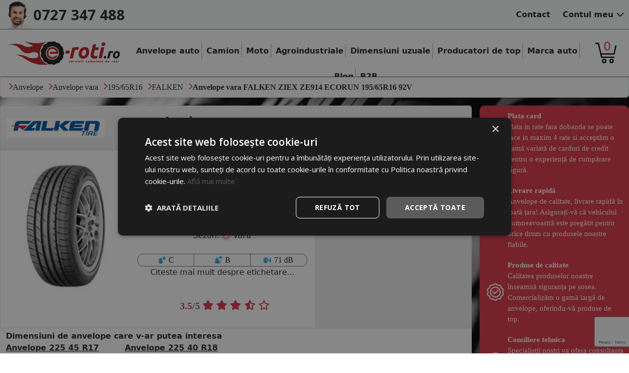

--- FILE ---
content_type: text/html; charset=UTF-8
request_url: https://www.e-roti.ro/anvelope-195-65-r16/turism/vara/falken/ziex-ze914-ecorun/iv-92v/id-20660
body_size: 11635
content:
<!DOCTYPE html>
<html lang="ro">
<head>
			<!-- Google Tag Manager -->
		<script>(function(w,d,s,l,i){w[l]=w[l]||[];w[l].push({'gtm.start':
			new Date().getTime(),event:'gtm.js'});var f=d.getElementsByTagName(s)[0],
			j=d.createElement(s),dl=l!='dataLayer'?'&l='+l:'';j.async=true;j.src=
			'https://www.googletagmanager.com/gtm.js?id='+i+dl;f.parentNode.insertBefore(j,f);
			})(window,document,'script','dataLayer','GTM-TL9J3FV');</script>
		<!-- End Google Tag Manager -->

		<!-- Facebook Pixel Code -->
		<script>
			!function(f,b,e,v,n,t,s)
			{if(f.fbq)return;n=f.fbq=function(){n.callMethod?
			n.callMethod.apply(n,arguments):n.queue.push(arguments)};
			if(!f._fbq)f._fbq=n;n.push=n;n.loaded=!0;n.version='2.0';
			n.queue=[];t=b.createElement(e);t.async=!0;
			t.src=v;s=b.getElementsByTagName(e)[0];
			s.parentNode.insertBefore(t,s)}(window, document,'script',
			'https://connect.facebook.net/en_US/fbevents.js');
			fbq('init', '405379403230144');
			fbq('track', 'PageView');
		</script>
		<noscript><img height="1" width="1" style="display:none"
			src="https://www.facebook.com/tr?id=405379403230144&ev=PageView&noscript=1"
		/></noscript>
		<!-- End Facebook Pixel Code -->
		
		<script id="mcjs">!function(c,h,i,m,p){m=c.createElement(h),p=c.getElementsByTagName(h)[0],m.async=1,m.src=i,p.parentNode.insertBefore(m,p)}(document,"script","https://chimpstatic.com/mcjs-connected/js/users/f8df375142db35671d57b2762/b6f778fdcb154651f4c606dc8.js");</script>

		<meta name="google-site-verification" content="XNB0lo01PKBbzW1IxaN1cXQN0DJG61Nha8Oh_Y8iwb0" />
		<meta name="facebook-domain-verification" content="a8vrpm7zr6cittcm68v56yfp7jlfg6" />
		<meta charset="UTF-8" />
	<meta http-equiv="Content-Type" content="text/html;charset=utf-8" />
	<meta name="theme-color" content="#D80000" />
	<meta name="title" content="Anvelope turism FALKEN Ziex Ze914 Ecorun 195/65R16 92V - E-roti.ro" />
	<meta name="description" content="Anvelope turism FALKEN Ziex Ze914 Ecorun 195/65R16 92V ➜ Achizitioneaza de pe E-roti.ro si beneficiezi de ➤ Calitate ✅ Preturi avantajoase ✅" />
	<meta name="keywords" content="anvelope 195 65 r16,anvelope 195 65 r16 turism,anvelope 195 65 r16 vara,anvelope 195 65 r16 falken,anvelope 195 65 r16 ziex ze914 ecorun,anvelope 195 65 r16 iv 92v,anvelope turism,anvelope turism vara,anvelope turism falken,anvelope turism ziex ze914 ecorun,anvelope turism iv 92v,anvelope vara,anvelope vara falken,anvelope vara ziex ze914 ecorun,anvelope vara iv 92v,anvelope falken,anvelope falken ziex ze914 ecorun,anvelope falken iv 92v,anvelope ziex ze914 ecorun,anvelope ziex ze914 ecorun iv 92v,anvelope iv 92v" />
	<meta name="author" content="E-roti.ro" />
	<meta name="viewport" content="width=device-width, initial-scale=1.0" />

	<meta property="og:image" content="https://www.e-roti.ro/images/logo/logo.jpg">
	<!-- Favicon -->
	<link href="https://www.e-roti.ro/fav.png" rel="icon" />

	<title>Anvelope turism FALKEN Ziex Ze914 Ecorun 195/65R16 92V - E-roti.ro</title>

    <meta name="robots" content="index, follow"><link rel='canonical' href='https://www.e-roti.ro/anvelope-195-65-r16/turism/vara/falken/ziex-ze914-ecorun/iv-92v/id-20660' />
	<link rel="stylesheet" href="https://cdnjs.cloudflare.com/ajax/libs/font-awesome/6.4.2/css/all.min.css" integrity="sha512-z3gLpd7yknf1YoNbCzqRKc4qyor8gaKU1qmn+CShxbuBusANI9QpRohGBreCFkKxLhei6S9CQXFEbbKuqLg0DA==" crossorigin="anonymous" referrerpolicy="no-referrer" />
	<link rel="stylesheet" href="https://cdnjs.cloudflare.com/ajax/libs/bootstrap/5.3.3/css/bootstrap.min.css" integrity="sha512-jnSuA4Ss2PkkikSOLtYs8BlYIeeIK1h99ty4YfvRPAlzr377vr3CXDb7sb7eEEBYjDtcYj+AjBH3FLv5uSJuXg==" crossorigin="anonymous" referrerpolicy="no-referrer" />

	<link rel="stylesheet" type="text/css" href="/css/header.css?v=1.64" />
	<link rel="stylesheet" type="text/css" href="/css/header-responsive.css?v=1.64" />
	<link rel="stylesheet" type="text/css" href="/css/anvelope.css?v=1.64" />
	<link rel="stylesheet" type="text/css" href="/css/anvelope-responsive.css?v=1.64" />

</head><body>
	<style>
		html, body{
			background: url('https://www.e-roti.ro/imagini/eroti-bg.webp');
			background-repeat: no-repeat;
			background-size: cover;
			background-attachment: fixed;
		}
		
		div#header div#divCos{
			background: url('https://www.e-roti.ro/images/icons/cos.png');
		    background-size: contain;
		    background-repeat: no-repeat;
		}
		div#header .dropdown:hover>.dropdown-menu{
			display: block;
		}
		div.menu>.menu-item{
			vertical-align: middle;
		}
		div.menu>.menu-item:not(.menu-item-last){
			border-right: 1px solid #AFAFAF;
		}
		@media (min-width: 576px) {
			img#siteLogo{min-width: 172px;}
		}
		@media (max-width: 767px) {
			div#right{
				min-width: 100px;
			}
		}
		div#mobileSideMenuContainer>div#menu>.menu-item{
			display: block;
			font-family: 'Open Sans';
			font-weight: 600;
		}
		div#menu{
			max-width: 250px;
		}
		#header{
			z-index: 2147483640;
		}
		#header #center .dropdown-menu{
			z-index: 1030;
		}
	</style>
			<noscript><iframe src="https://www.googletagmanager.com/ns.html?id=GTM-TL9J3FV" height="0" width="0" style="display:none;visibility:hidden"></iframe></noscript>
	<script async src='https://attr-2p.com/a9f064e14/clc/1.js'></script>	
	<div id="mobileSideMenuContainer" class="d-block d-sm-block d-md-none bg-secondary bg-opacity-50">
		<div id="menu" class="bg-body-tertiary border">
			<div onclick="hideMobileMenu();" class="text-end d-block" style="font-size: 25px;">
				<i class="fas fa-times"></i>
			</div>
			
						<div class="dropdown menu-item p-1">
				<a href="/anvelope-auto" role="button" data-bs-toggle="dropdown">
					Anvelope auto
				</a>
				<div class="dropdown-menu" style="left:-15px;">
					<a class="dropdown-item" href="/anvelope-vara">Anvelope vara</a>
					<a class="dropdown-item" href="/anvelope-iarna">Anvelope iarna</a>
					<a class="dropdown-item" href="/anvelope-all-season">Anvelope all season</a>
				</div>
			</div>
			<a class="menu-item fw-bold p-1" href="/anvelope-camion">Camion</a>
			<a class="menu-item fw-bold p-1" href="/anvelope-moto">Moto</a>
			<a class="menu-item fw-bold p-1" href="/anvelope-agroindustrial">Agroindustriale</a>
			<div class="dropdown menu-item p-1" id="cautaDimensiuniContainerSM">
				<a href="/toate-dimensiunile" role="button" data-bs-toggle="dropdown" data-bs-auto-close="outside">
					Dimensiuni uzuale
				</a>
				<div class="dropdown-menu" style="left:-15px;">
					<div class="container-fluid">
						<input class="form-control" oninput="searchInPage(this.value, '#cautaDimensiuniContainerSM .dim')" id="cautaDimensiuni" type="text" placeholder="Cauta.." autocomplete="off">
						<a class="dropdown-item" href="/toate-dimensiunile">Toate dimensiunile</a>
						<div class="dropdown-divider"></div>
														<div class="dim">
									<a class="" href="/anvelope-205-55-r16">
										205/55 R16									</a>
								</div>
															<div class="dim">
									<a class="" href="/anvelope-195-65-r15">
										195/65 R15									</a>
								</div>
															<div class="dim">
									<a class="" href="/anvelope-225-45-r17">
										225/45 R17									</a>
								</div>
															<div class="dim">
									<a class="" href="/anvelope-185-65-r15">
										185/65 R15									</a>
								</div>
															<div class="dim">
									<a class="" href="/anvelope-215-65-r16">
										215/65 R16									</a>
								</div>
															<div class="dim">
									<a class="" href="/anvelope-225-50-r17">
										225/50 R17									</a>
								</div>
															<div class="dim">
									<a class="" href="/anvelope-235-45-r17">
										235/45 R17									</a>
								</div>
															<div class="dim">
									<a class="" href="/anvelope-205-50-r17">
										205/50 R17									</a>
								</div>
															<div class="dim">
									<a class="" href="/anvelope-205-60-r16">
										205/60 R16									</a>
								</div>
															<div class="dim">
									<a class="" href="/anvelope-215-55-r16">
										215/55 R16									</a>
								</div>
															<div class="dim">
									<a class="" href="/anvelope-225-55-r17">
										225/55 R17									</a>
								</div>
															<div class="dim">
									<a class="" href="/anvelope-245-45-r18">
										245/45 R18									</a>
								</div>
															<div class="dim">
									<a class="" href="/anvelope-175-65-r14">
										175/65 R14									</a>
								</div>
															<div class="dim">
									<a class="" href="/anvelope-215-55-r17">
										215/55 R17									</a>
								</div>
															<div class="dim">
									<a class="" href="/anvelope-215-60-r17">
										215/60 R17									</a>
								</div>
															<div class="dim">
									<a class="" href="/anvelope-225-40-r18">
										225/40 R18									</a>
								</div>
															<div class="dim">
									<a class="" href="/anvelope-245-40-r18">
										245/40 R18									</a>
								</div>
															<div class="dim">
									<a class="" href="/anvelope-195-55-r16">
										195/55 R16									</a>
								</div>
															<div class="dim">
									<a class="" href="/anvelope-195-70-r15/cargo">
										195/70 R15 Cargo									</a>
								</div>
															<div class="dim">
									<a class="" href="/anvelope-195-75-r16/cargo">
										195/75 R16 Cargo									</a>
								</div>
															<div class="dim">
									<a class="" href="/anvelope-215-60-r16">
										215/60 R16									</a>
								</div>
															<div class="dim">
									<a class="" href="/anvelope-225-55-r16">
										225/55 R16									</a>
								</div>
															<div class="dim">
									<a class="" href="/anvelope-235-55-r17">
										235/55 R17									</a>
								</div>
															<div class="dim">
									<a class="" href="/anvelope-235-65-r17">
										235/65 R17									</a>
								</div>
															<div class="dim">
									<a class="" href="/anvelope-165-70-r14">
										165/70 R14									</a>
								</div>
															<div class="dim">
									<a class="" href="/anvelope-185-60-r14">
										185/60 R14									</a>
								</div>
															<div class="dim">
									<a class="" href="/anvelope-185-60-r15">
										185/60 R15									</a>
								</div>
															<div class="dim">
									<a class="" href="/anvelope-205-65-r16/cargo">
										205/65 R16 Cargo									</a>
								</div>
															<div class="dim">
									<a class="" href="/anvelope-225-70-r15/cargo">
										225/70 R15 Cargo									</a>
								</div>
															<div class="dim">
									<a class="" href="/anvelope-235-60-r18">
										235/60 R18									</a>
								</div>
															<div class="dim">
									<a class="" href="/anvelope-235-65-r16/cargo">
										235/65 R16 Cargo									</a>
								</div>
															<div class="dim">
									<a class="" href="/anvelope-245-45-r17">
										245/45 R17									</a>
								</div>
															<div class="dim">
									<a class="" href="/anvelope-225-45-r18">
										225/45 R18									</a>
								</div>
															<div class="dim">
									<a class="" href="/anvelope-225-60-r17">
										225/60 R17									</a>
								</div>
															<div class="dim">
									<a class="" href="/anvelope-235-40-r18">
										235/40 R18									</a>
								</div>
															<div class="dim">
									<a class="" href="/anvelope-235-55-r18">
										235/55 R18									</a>
								</div>
															<div class="dim">
									<a class="" href="/anvelope-255-55-r18">
										255/55 R18									</a>
								</div>
															<div class="dim">
									<a class="" href="/anvelope-195-50-r15">
										195/50 R15									</a>
								</div>
															<div class="dim">
									<a class="" href="/anvelope-195-55-r15">
										195/55 R15									</a>
								</div>
															<div class="dim">
									<a class="" href="/anvelope-215-70-r16">
										215/70 R16									</a>
								</div>
															<div class="dim">
									<a class="" href="/anvelope-225-65-r17">
										225/65 R17									</a>
								</div>
															<div class="dim">
									<a class="" href="/anvelope-235-45-r18">
										235/45 R18									</a>
								</div>
															<div class="dim">
									<a class="" href="/anvelope-235-55-r19">
										235/55 R19									</a>
								</div>
															<div class="dim">
									<a class="" href="/anvelope-245-45-r19">
										245/45 R19									</a>
								</div>
															<div class="dim">
									<a class="" href="/anvelope-185-55-r15">
										185/55 R15									</a>
								</div>
															<div class="dim">
									<a class="" href="/anvelope-185-65-r14">
										185/65 R14									</a>
								</div>
															<div class="dim">
									<a class="" href="/anvelope-195-60-r15">
										195/60 R15									</a>
								</div>
															<div class="dim">
									<a class="" href="/anvelope-205-75-r16/cargo">
										205/75 R16 Cargo									</a>
								</div>
															<div class="dim">
									<a class="" href="/anvelope-215-50-r17">
										215/50 R17									</a>
								</div>
															<div class="dim">
									<a class="" href="/anvelope-215-75-r16/cargo">
										215/75 R16 Cargo									</a>
								</div>
															<div class="dim">
									<a class="" href="/anvelope-235-50-r18">
										235/50 R18									</a>
								</div>
															<div class="dim">
									<a class="" href="/anvelope-235-60-r16">
										235/60 R16									</a>
								</div>
															<div class="dim">
									<a class="" href="/anvelope-245-40-r19">
										245/40 R19									</a>
								</div>
															<div class="dim">
									<a class="" href="/anvelope-245-70-r16">
										245/70 R16									</a>
								</div>
															<div class="dim">
									<a class="" href="/anvelope-255-35-r19">
										255/35 R19									</a>
								</div>
															<div class="dim">
									<a class="" href="/anvelope-255-40-r19">
										255/40 R19									</a>
								</div>
															<div class="dim">
									<a class="" href="/anvelope-275-45-r20">
										275/45 R20									</a>
								</div>
															<div class="dim">
									<a class="" href="/anvelope-175-70-r14">
										175/70 R14									</a>
								</div>
															<div class="dim">
									<a class="" href="/anvelope-205-55-r17">
										205/55 R17									</a>
								</div>
															<div class="dim">
									<a class="" href="/anvelope-215-45-r17">
										215/45 R17									</a>
								</div>
															<div class="dim">
									<a class="" href="/anvelope-215-65-r16/cargo">
										215/65 R16 Cargo									</a>
								</div>
															<div class="dim">
									<a class="" href="/anvelope-225-55-r18">
										225/55 R18									</a>
								</div>
															<div class="dim">
									<a class="" href="/anvelope-225-65-r16/cargo">
										225/65 R16 Cargo									</a>
								</div>
															<div class="dim">
									<a class="" href="/anvelope-255-35-r18">
										255/35 R18									</a>
								</div>
															<div class="dim">
									<a class="" href="/anvelope-255-50-r19">
										255/50 R19									</a>
								</div>
															<div class="dim">
									<a class="" href="/anvelope-185-75-r16/cargo">
										185/75 R16 Cargo									</a>
								</div>
															<div class="dim">
									<a class="" href="/anvelope-205-45-r16">
										205/45 R16									</a>
								</div>
															<div class="dim">
									<a class="" href="/anvelope-205-60-r15">
										205/60 R15									</a>
								</div>
															<div class="dim">
									<a class="" href="/anvelope-205-65-r15">
										205/65 R15									</a>
								</div>
															<div class="dim">
									<a class="" href="/anvelope-205-65-r16">
										205/65 R16									</a>
								</div>
															<div class="dim">
									<a class="" href="/anvelope-205-70-r15">
										205/70 R15									</a>
								</div>
															<div class="dim">
									<a class="" href="/anvelope-215-55-r18">
										215/55 R18									</a>
								</div>
															<div class="dim">
									<a class="" href="/anvelope-215-65-r17">
										215/65 R17									</a>
								</div>
															<div class="dim">
									<a class="" href="/anvelope-225-75-r16/cargo">
										225/75 R16 Cargo									</a>
								</div>
															<div class="dim">
									<a class="" href="/anvelope-245-50-r18">
										245/50 R18									</a>
								</div>
															<div class="dim">
									<a class="" href="/anvelope-155-70-r13">
										155/70 R13									</a>
								</div>
															<div class="dim">
									<a class="" href="/anvelope-175-65-r15">
										175/65 R15									</a>
								</div>
															<div class="dim">
									<a class="" href="/anvelope-195-60-r16/cargo">
										195/60 R16 Cargo									</a>
								</div>
															<div class="dim">
									<a class="" href="/anvelope-225-50-r18">
										225/50 R18									</a>
								</div>
															<div class="dim">
									<a class="" href="/anvelope-225-70-r16">
										225/70 R16									</a>
								</div>
															<div class="dim">
									<a class="" href="/anvelope-255-45-r20">
										255/45 R20									</a>
								</div>
															<div class="dim">
									<a class="" href="/anvelope-155-65-r14">
										155/65 R14									</a>
								</div>
															<div class="dim">
									<a class="" href="/anvelope-155-80-r13">
										155/80 R13									</a>
								</div>
															<div class="dim">
									<a class="" href="/anvelope-165-70-r13">
										165/70 R13									</a>
								</div>
															<div class="dim">
									<a class="" href="/anvelope-195-65-r16/cargo">
										195/65 R16 Cargo									</a>
								</div>
															<div class="dim">
									<a class="" href="/anvelope-205-50-r16">
										205/50 R16									</a>
								</div>
															<div class="dim">
									<a class="" href="/anvelope-215-70-r15/cargo">
										215/70 R15 Cargo									</a>
								</div>
															<div class="dim">
									<a class="" href="/anvelope-225-45-r19">
										225/45 R19									</a>
								</div>
															<div class="dim">
									<a class="" href="/anvelope-225-60-r16">
										225/60 R16									</a>
								</div>
															<div class="dim">
									<a class="" href="/anvelope-225-60-r18">
										225/60 R18									</a>
								</div>
															<div class="dim">
									<a class="" href="/anvelope-155-65-r13">
										155/65 R13									</a>
								</div>
															<div class="dim">
									<a class="" href="/anvelope-185-70-r14">
										185/70 R14									</a>
								</div>
															<div class="dim">
									<a class="" href="/anvelope-195-60-r16">
										195/60 R16									</a>
								</div>
															<div class="dim">
									<a class="" href="/anvelope-225-50-r16">
										225/50 R16									</a>
								</div>
															<div class="dim">
									<a class="" href="/anvelope-225-55-r19">
										225/55 R19									</a>
								</div>
															<div class="dim">
									<a class="" href="/anvelope-235-60-r17">
										235/60 R17									</a>
								</div>
															<div class="dim">
									<a class="" href="/anvelope-175-80-r14">
										175/80 R14									</a>
								</div>
												</div>
				</div>
			</div>
			<div class="dropdown menu-item p-1">
				<a href="/branduri" role="button" data-bs-toggle="dropdown">
					Producatori de top
				</a>
				<div class="dropdown-menu">
					<a class="dropdown-item" href="/anvelope-michelin">Michelin</a>
					<a class="dropdown-item" href="/anvelope-continental">Continental</a>
					<a class="dropdown-item" href="/anvelope-goodyer">Goodyear</a>
					<a class="dropdown-item" href="/anvelope-pirelli">Pirelli</a>
					<a class="dropdown-item" href="/anvelope-hankook">Hankook</a>
					<a class="dropdown-item" href="/anvelope-debica">Debica</a>
					<a class="dropdown-item" href="/anvelope-nokian">Nokian</a>
					<a class="dropdown-item" href="/anvelope-falken">Falken</a>
					<a class="dropdown-item" href="/anvelope-toyo">Toyo</a>
					<a class="dropdown-item" href="/anvelope-nexen">Nexen</a>	
					<div class="dropdown-divider"></div>
					<a class="dropdown-item" href="/branduri">Toti Producatorii</a>
				</div>
			</div>
			<div class="dropdown menu-item p-1">
				<a href="/marci-auto" role="button" data-bs-toggle="dropdown">
					Marca auto
				</a>
				<div class="dropdown-menu">
											<a class="dropdown-item" href="/anvelope-dacia">DACIA</a>
											<a class="dropdown-item" href="/anvelope-audi">AUDI</a>
											<a class="dropdown-item" href="/anvelope-bmw">BMW</a>
											<a class="dropdown-item" href="/anvelope-ford">FORD</a>
											<a class="dropdown-item" href="/anvelope-mercedes">MERCEDES</a>
											<a class="dropdown-item" href="/anvelope-renault">RENAULT</a>
											<a class="dropdown-item" href="/anvelope-seat">SEAT</a>
											<a class="dropdown-item" href="/anvelope-skoda">SKODA</a>
											<a class="dropdown-item" href="/anvelope-toyota">TOYOTA</a>
											<a class="dropdown-item" href="/anvelope-volkswagen">VOLKSWAGEN</a>
											<a class="dropdown-item" href="/anvelope-volvo">VOLVO</a>
										<div class="dropdown-divider"></div>
					<a class="dropdown-item" href="/marci-auto">Toate marcile</a>
				</div>
			</div>
			
			<a class="menu-item p-1" href="/contact">Contact</a>
			<a class="menu-item p-1" href="/cont">Cont</a>
			<a class="menu-item p-1" href="/comanda">
				Cos ( <span class="fw-bold">0 produse</span> )
			</a>

			<a class="menu-item p-1" href="/blog">Blog</a>
			<a class="menu-item p-1" href="/info/colaborare-b2b">B2B</a>
			<div id="bd-theme">
				<div id="bd-theme-text">
					<div class="theme-icon-active d-none">
						<use href="d"></use>
					</div>
					<div class="btn-group" role="group" aria-label="Tema site">
						<div data-bs-theme-value="light" class="btn btn-outline-dark">
							<i class="fas fa-sun" href="a"></i>
						</div>
						<div data-bs-theme-value="dark" class="btn btn-outline-dark">
							<i class="fas fa-moon" href="b"></i>
						</div>
						<div data-bs-theme-value="auto" class="btn btn-outline-dark">
							<i class="fas fa-adjust" href="c"></i>
						</div>
					</div>
				</div>
			</div>
		</div>
	</div>

	
	<div id="header"
	 	 class="
	 bg-body	 pb-1 pb-md-3 border-bottom border-secondary">
		<div id="headbar" class="mb-1 mb-md-3 bg-body-tertiary border-bottom border-secondary sticky-top">
			<div class="content d-flex justify-content-between">
				<div class="my-auto d-flex px-0 flex-fill">
											<div class="my-auto ps-2">
							<img class="lazyload" id="callcentericon" data-src="https://www.e-roti.ro/images/icons/callcenter.webp" src="https://www.e-roti.ro/images/icons/min-callcenter.webp" alt="callcenter">
						</div>
						<a class="my-auto" id="telefon" href="tel:0727347488">
							0727 347 488						</a>
										</div>
				
				<div class="text-end my-auto d-none d-sm-none d-md-block">
					<ul class="menu d-inline-block">
												<li class="fw-bold">
							<a href="/contact">
								Contact
							</a>
						</li>
						<li class="fw-bold">
							<a href="/cont">
								Contul meu <i class="fas fa-chevron-down"></i>
							</a>
						</li>
					</ul>
				</div>
			</div>
		</div>
		<div class="content">
			<div class="d-flex justify-content-between px-3">
				<div id="left" class="text-left my-auto">
					<a class="d-inline-block align-self-center" href="/">
						<img class="lazyload mw-100" id="siteLogo"
						 data-src="https://www.e-roti.ro/images/logo/logo_eroti.webp"
						 src="https://www.e-roti.ro/images/logo/m_logo_eroti.webp"
						 alt="logo eRoti">
					</a>
				</div>
				<div id="center" class="text-center menu d-none d-md-block">
					<div style="vertical-align: middle; vertical-align: -webkit-baseline-middle;" class="d-none d-xl-inline-block h-100"> </div>
					<div class="dropdown menu-item fw-bold p-1 d-inline-block">
						<a href="/anvelope-auto" role="button" data-bs-toggle="dropdown">
							Anvelope auto
						</a>
						<div class="dropdown-menu" style="left:-15px;">
							<a class="dropdown-item" href="/anvelope-vara">Anvelope vara</a>
							<a class="dropdown-item" href="/anvelope-iarna">Anvelope iarna</a>
							<a class="dropdown-item" href="/anvelope-all-season">Anvelope all season</a>
						</div>
					</div>
					<a class="menu-item fw-bold p-1" href="/anvelope-camion">Camion</a>
					<a class="menu-item fw-bold p-1" href="/anvelope-moto">Moto</a>
					<a class="menu-item fw-bold p-1" href="/anvelope-agroindustrial">Agroindustriale</a>

					<div class="dropdown menu-item fw-bold p-1 d-inline-block" id="cautaDimensiuniContainer">
						<a href="/toate-dimensiunile" role="button" data-bs-toggle="dropdown" data-bs-auto-close="outside">
							Dimensiuni uzuale
						</a>
						<div class="dropdown-menu" style="min-width: 600px;">
							<div class="container-fluid">
								<div class="row">
									<div class="col-6">
										<input class="form-control" oninput="searchInPage(this.value, '#cautaDimensiuniContainer .dim')" id="cautaDimensiuni" type="text" placeholder="Cauta.." autocomplete="off">
									</div>
									<div class="col-6 my-auto">
										<a class="dropdown-item" href="/toate-dimensiunile">Toate dimensiunile</a>
									</div>
									<div class="col-12 dropdown-divider"></div>
																				<div class="col-4 dim">
												<a class="" href="/anvelope-205-55-r16">
													205/55 R16												</a>
											</div>
																					<div class="col-4 dim">
												<a class="" href="/anvelope-195-65-r15">
													195/65 R15												</a>
											</div>
																					<div class="col-4 dim">
												<a class="" href="/anvelope-225-45-r17">
													225/45 R17												</a>
											</div>
																					<div class="col-4 dim">
												<a class="" href="/anvelope-185-65-r15">
													185/65 R15												</a>
											</div>
																					<div class="col-4 dim">
												<a class="" href="/anvelope-215-65-r16">
													215/65 R16												</a>
											</div>
																					<div class="col-4 dim">
												<a class="" href="/anvelope-225-50-r17">
													225/50 R17												</a>
											</div>
																					<div class="col-4 dim">
												<a class="" href="/anvelope-235-45-r17">
													235/45 R17												</a>
											</div>
																					<div class="col-4 dim">
												<a class="" href="/anvelope-205-50-r17">
													205/50 R17												</a>
											</div>
																					<div class="col-4 dim">
												<a class="" href="/anvelope-205-60-r16">
													205/60 R16												</a>
											</div>
																					<div class="col-4 dim">
												<a class="" href="/anvelope-215-55-r16">
													215/55 R16												</a>
											</div>
																					<div class="col-4 dim">
												<a class="" href="/anvelope-225-55-r17">
													225/55 R17												</a>
											</div>
																					<div class="col-4 dim">
												<a class="" href="/anvelope-245-45-r18">
													245/45 R18												</a>
											</div>
																					<div class="col-4 dim">
												<a class="" href="/anvelope-175-65-r14">
													175/65 R14												</a>
											</div>
																					<div class="col-4 dim">
												<a class="" href="/anvelope-215-55-r17">
													215/55 R17												</a>
											</div>
																					<div class="col-4 dim">
												<a class="" href="/anvelope-215-60-r17">
													215/60 R17												</a>
											</div>
																					<div class="col-4 dim">
												<a class="" href="/anvelope-225-40-r18">
													225/40 R18												</a>
											</div>
																					<div class="col-4 dim">
												<a class="" href="/anvelope-245-40-r18">
													245/40 R18												</a>
											</div>
																					<div class="col-4 dim">
												<a class="" href="/anvelope-195-55-r16">
													195/55 R16												</a>
											</div>
																					<div class="col-4 dim">
												<a class="" href="/anvelope-195-70-r15/cargo">
													195/70 R15 Cargo												</a>
											</div>
																					<div class="col-4 dim">
												<a class="" href="/anvelope-195-75-r16/cargo">
													195/75 R16 Cargo												</a>
											</div>
																					<div class="col-4 dim">
												<a class="" href="/anvelope-215-60-r16">
													215/60 R16												</a>
											</div>
																					<div class="col-4 dim">
												<a class="" href="/anvelope-225-55-r16">
													225/55 R16												</a>
											</div>
																					<div class="col-4 dim">
												<a class="" href="/anvelope-235-55-r17">
													235/55 R17												</a>
											</div>
																					<div class="col-4 dim">
												<a class="" href="/anvelope-235-65-r17">
													235/65 R17												</a>
											</div>
																					<div class="col-4 dim">
												<a class="" href="/anvelope-165-70-r14">
													165/70 R14												</a>
											</div>
																					<div class="col-4 dim">
												<a class="" href="/anvelope-185-60-r14">
													185/60 R14												</a>
											</div>
																					<div class="col-4 dim">
												<a class="" href="/anvelope-185-60-r15">
													185/60 R15												</a>
											</div>
																					<div class="col-4 dim">
												<a class="" href="/anvelope-205-65-r16/cargo">
													205/65 R16 Cargo												</a>
											</div>
																					<div class="col-4 dim">
												<a class="" href="/anvelope-225-70-r15/cargo">
													225/70 R15 Cargo												</a>
											</div>
																					<div class="col-4 dim">
												<a class="" href="/anvelope-235-60-r18">
													235/60 R18												</a>
											</div>
																					<div class="col-4 dim">
												<a class="" href="/anvelope-235-65-r16/cargo">
													235/65 R16 Cargo												</a>
											</div>
																					<div class="col-4 dim">
												<a class="" href="/anvelope-245-45-r17">
													245/45 R17												</a>
											</div>
																					<div class="col-4 dim">
												<a class="" href="/anvelope-225-45-r18">
													225/45 R18												</a>
											</div>
																					<div class="col-4 dim">
												<a class="" href="/anvelope-225-60-r17">
													225/60 R17												</a>
											</div>
																					<div class="col-4 dim">
												<a class="" href="/anvelope-235-40-r18">
													235/40 R18												</a>
											</div>
																					<div class="col-4 dim">
												<a class="" href="/anvelope-235-55-r18">
													235/55 R18												</a>
											</div>
																					<div class="col-4 dim">
												<a class="" href="/anvelope-255-55-r18">
													255/55 R18												</a>
											</div>
																					<div class="col-4 dim">
												<a class="" href="/anvelope-195-50-r15">
													195/50 R15												</a>
											</div>
																					<div class="col-4 dim">
												<a class="" href="/anvelope-195-55-r15">
													195/55 R15												</a>
											</div>
																					<div class="col-4 dim">
												<a class="" href="/anvelope-215-70-r16">
													215/70 R16												</a>
											</div>
																					<div class="col-4 dim">
												<a class="" href="/anvelope-225-65-r17">
													225/65 R17												</a>
											</div>
																					<div class="col-4 dim">
												<a class="" href="/anvelope-235-45-r18">
													235/45 R18												</a>
											</div>
																					<div class="col-4 dim">
												<a class="" href="/anvelope-235-55-r19">
													235/55 R19												</a>
											</div>
																					<div class="col-4 dim">
												<a class="" href="/anvelope-245-45-r19">
													245/45 R19												</a>
											</div>
																					<div class="col-4 dim">
												<a class="" href="/anvelope-185-55-r15">
													185/55 R15												</a>
											</div>
																					<div class="col-4 dim">
												<a class="" href="/anvelope-185-65-r14">
													185/65 R14												</a>
											</div>
																					<div class="col-4 dim">
												<a class="" href="/anvelope-195-60-r15">
													195/60 R15												</a>
											</div>
																					<div class="col-4 dim">
												<a class="" href="/anvelope-205-75-r16/cargo">
													205/75 R16 Cargo												</a>
											</div>
																					<div class="col-4 dim">
												<a class="" href="/anvelope-215-50-r17">
													215/50 R17												</a>
											</div>
																					<div class="col-4 dim">
												<a class="" href="/anvelope-215-75-r16/cargo">
													215/75 R16 Cargo												</a>
											</div>
																					<div class="col-4 dim">
												<a class="" href="/anvelope-235-50-r18">
													235/50 R18												</a>
											</div>
																					<div class="col-4 dim">
												<a class="" href="/anvelope-235-60-r16">
													235/60 R16												</a>
											</div>
																					<div class="col-4 dim">
												<a class="" href="/anvelope-245-40-r19">
													245/40 R19												</a>
											</div>
																					<div class="col-4 dim">
												<a class="" href="/anvelope-245-70-r16">
													245/70 R16												</a>
											</div>
																					<div class="col-4 dim">
												<a class="" href="/anvelope-255-35-r19">
													255/35 R19												</a>
											</div>
																					<div class="col-4 dim">
												<a class="" href="/anvelope-255-40-r19">
													255/40 R19												</a>
											</div>
																					<div class="col-4 dim">
												<a class="" href="/anvelope-275-45-r20">
													275/45 R20												</a>
											</div>
																					<div class="col-4 dim">
												<a class="" href="/anvelope-175-70-r14">
													175/70 R14												</a>
											</div>
																					<div class="col-4 dim">
												<a class="" href="/anvelope-205-55-r17">
													205/55 R17												</a>
											</div>
																					<div class="col-4 dim">
												<a class="" href="/anvelope-215-45-r17">
													215/45 R17												</a>
											</div>
																					<div class="col-4 dim">
												<a class="" href="/anvelope-215-65-r16/cargo">
													215/65 R16 Cargo												</a>
											</div>
																					<div class="col-4 dim">
												<a class="" href="/anvelope-225-55-r18">
													225/55 R18												</a>
											</div>
																					<div class="col-4 dim">
												<a class="" href="/anvelope-225-65-r16/cargo">
													225/65 R16 Cargo												</a>
											</div>
																					<div class="col-4 dim">
												<a class="" href="/anvelope-255-35-r18">
													255/35 R18												</a>
											</div>
																					<div class="col-4 dim">
												<a class="" href="/anvelope-255-50-r19">
													255/50 R19												</a>
											</div>
																					<div class="col-4 dim">
												<a class="" href="/anvelope-185-75-r16/cargo">
													185/75 R16 Cargo												</a>
											</div>
																					<div class="col-4 dim">
												<a class="" href="/anvelope-205-45-r16">
													205/45 R16												</a>
											</div>
																					<div class="col-4 dim">
												<a class="" href="/anvelope-205-60-r15">
													205/60 R15												</a>
											</div>
																					<div class="col-4 dim">
												<a class="" href="/anvelope-205-65-r15">
													205/65 R15												</a>
											</div>
																					<div class="col-4 dim">
												<a class="" href="/anvelope-205-65-r16">
													205/65 R16												</a>
											</div>
																					<div class="col-4 dim">
												<a class="" href="/anvelope-205-70-r15">
													205/70 R15												</a>
											</div>
																					<div class="col-4 dim">
												<a class="" href="/anvelope-215-55-r18">
													215/55 R18												</a>
											</div>
																					<div class="col-4 dim">
												<a class="" href="/anvelope-215-65-r17">
													215/65 R17												</a>
											</div>
																					<div class="col-4 dim">
												<a class="" href="/anvelope-225-75-r16/cargo">
													225/75 R16 Cargo												</a>
											</div>
																					<div class="col-4 dim">
												<a class="" href="/anvelope-245-50-r18">
													245/50 R18												</a>
											</div>
																					<div class="col-4 dim">
												<a class="" href="/anvelope-155-70-r13">
													155/70 R13												</a>
											</div>
																					<div class="col-4 dim">
												<a class="" href="/anvelope-175-65-r15">
													175/65 R15												</a>
											</div>
																					<div class="col-4 dim">
												<a class="" href="/anvelope-195-60-r16/cargo">
													195/60 R16 Cargo												</a>
											</div>
																					<div class="col-4 dim">
												<a class="" href="/anvelope-225-50-r18">
													225/50 R18												</a>
											</div>
																					<div class="col-4 dim">
												<a class="" href="/anvelope-225-70-r16">
													225/70 R16												</a>
											</div>
																					<div class="col-4 dim">
												<a class="" href="/anvelope-255-45-r20">
													255/45 R20												</a>
											</div>
																					<div class="col-4 dim">
												<a class="" href="/anvelope-155-65-r14">
													155/65 R14												</a>
											</div>
																					<div class="col-4 dim">
												<a class="" href="/anvelope-155-80-r13">
													155/80 R13												</a>
											</div>
																					<div class="col-4 dim">
												<a class="" href="/anvelope-165-70-r13">
													165/70 R13												</a>
											</div>
																					<div class="col-4 dim">
												<a class="" href="/anvelope-195-65-r16/cargo">
													195/65 R16 Cargo												</a>
											</div>
																					<div class="col-4 dim">
												<a class="" href="/anvelope-205-50-r16">
													205/50 R16												</a>
											</div>
																					<div class="col-4 dim">
												<a class="" href="/anvelope-215-70-r15/cargo">
													215/70 R15 Cargo												</a>
											</div>
																					<div class="col-4 dim">
												<a class="" href="/anvelope-225-45-r19">
													225/45 R19												</a>
											</div>
																					<div class="col-4 dim">
												<a class="" href="/anvelope-225-60-r16">
													225/60 R16												</a>
											</div>
																					<div class="col-4 dim">
												<a class="" href="/anvelope-225-60-r18">
													225/60 R18												</a>
											</div>
																					<div class="col-4 dim">
												<a class="" href="/anvelope-155-65-r13">
													155/65 R13												</a>
											</div>
																					<div class="col-4 dim">
												<a class="" href="/anvelope-185-70-r14">
													185/70 R14												</a>
											</div>
																					<div class="col-4 dim">
												<a class="" href="/anvelope-195-60-r16">
													195/60 R16												</a>
											</div>
																					<div class="col-4 dim">
												<a class="" href="/anvelope-225-50-r16">
													225/50 R16												</a>
											</div>
																					<div class="col-4 dim">
												<a class="" href="/anvelope-225-55-r19">
													225/55 R19												</a>
											</div>
																					<div class="col-4 dim">
												<a class="" href="/anvelope-235-60-r17">
													235/60 R17												</a>
											</div>
																					<div class="col-4 dim">
												<a class="" href="/anvelope-175-80-r14">
													175/80 R14												</a>
											</div>
																		</div>
							</div>
						</div>
					</div>
					<div class="dropdown menu-item fw-bold p-1 d-inline-block">
						<a href="/branduri" role="button" data-bs-toggle="dropdown">
							Producatori de top
						</a>
						<div class="dropdown-menu">
																<a class="dropdown-item" href="/anvelope-michelin">Michelin</a>
																<a class="dropdown-item" href="/anvelope-continental">Continental</a>
																<a class="dropdown-item" href="/anvelope-goodyear">Goodyear</a>
																<a class="dropdown-item" href="/anvelope-pirelli">Pirelli</a>
																<a class="dropdown-item" href="/anvelope-hankook">Hankook</a>
																<a class="dropdown-item" href="/anvelope-debica">Debica</a>
																<a class="dropdown-item" href="/anvelope-nokian">Nokian</a>
																<a class="dropdown-item" href="/anvelope-falken">Falken</a>
																<a class="dropdown-item" href="/anvelope-toyo">Toyo</a>
																<a class="dropdown-item" href="/anvelope-nexen">Nexen</a>
														<div class="dropdown-divider"></div>
							<a class="dropdown-item" href="/branduri">Toti Producatorii</a>
						</div>
					</div>
					<div class="dropdown menu-item fw-bold p-1 d-inline-block">
						<a href="/marci-auto" role="button" data-bs-toggle="dropdown">
							Marca auto
						</a>
						<div class="dropdown-menu">
															<a class="dropdown-item" href="/anvelope-dacia">DACIA</a>
															<a class="dropdown-item" href="/anvelope-audi">AUDI</a>
															<a class="dropdown-item" href="/anvelope-bmw">BMW</a>
															<a class="dropdown-item" href="/anvelope-ford">FORD</a>
															<a class="dropdown-item" href="/anvelope-mercedes">MERCEDES</a>
															<a class="dropdown-item" href="/anvelope-renault">RENAULT</a>
															<a class="dropdown-item" href="/anvelope-seat">SEAT</a>
															<a class="dropdown-item" href="/anvelope-skoda">SKODA</a>
															<a class="dropdown-item" href="/anvelope-toyota">TOYOTA</a>
															<a class="dropdown-item" href="/anvelope-volkswagen">VOLKSWAGEN</a>
															<a class="dropdown-item" href="/anvelope-volvo">VOLVO</a>
														<div class="dropdown-divider"></div>
							<a class="dropdown-item" href="/marci-auto">Toate marcile</a>
						</div>
					</div>
					<a class="menu-item fw-bold p-1 d-inline-block" href="/blog">Blog</a>
					<a class="menu-item menu-item-last fw-bold p-1 d-inline-block" href="/info/colaborare-b2b">B2B</a>
				</div>

				<div id="right" class="d-flex justify-content-end text-end" >
					<a href="/comanda" class="px-2 align-self-center">
						<div id="divCos" class="text-danger text-center ps-1">
							<span id="nrProdCos" class="position-relative">
								0							</span>
						</div>
					</a>
					<div class="ps-2 d-block d-sm-block d-md-none text-center align-self-center">
						<div id="mobileMenuContainer" onclick="showMobileMenu();">
							<i class="fas fa-bars"></i>
						</div>
					</div>
				</div>
			</div>
		</div>
			</div>

	<div id="siteContent" class="content"> 		<div id="anvelopa" class="container-fluid position-relative" style="min-height:80vh;">
	<div class="row">
		<div class="breadcrumb bg-body shadow mb-0 mb-md-3 py-1 py-md-2 px-1 px-md-3 rounded-bottom border col">
			<ul class="w-100 menu placeholder-glow">
				<li class="sageata"><i class="fas fa-chevron-right"></i></li>
				<li class="placeholder col-5 col-sm-1"></li>
				<li class="sageata"><i class="fas fa-chevron-right"></i></li>
				<li class="placeholder col-5 col-sm-1"></li>
				<li class="sageata"><i class="fas fa-chevron-right"></i></li>
				<li class="placeholder col-5 col-sm-1"></li>
				<li class="sageata"><i class="fas fa-chevron-right"></i></li>
				<li class="placeholder col-5 col-sm-1"></li>
				<li class="sageata"><i class="fas fa-chevron-right"></i></li>
				<li class="placeholder col-11 col-sm-3"></li>
			</ul>
		</div>
	</div>
	<div class="row">
		<div id="productMainBig" class="col-12 col-lg-9 bg-white rounded-top d-flex flex-column justify-content-between" style="height: 80vh;">
			<div id="productMain">
				<div id="headBar" class="row py-1 py-md-3 border rounded-top">
					<div class="my-auto col-12 col-sm-4">
						<span class="placeholder col-12 placeholder-lg"></span>
						<span class="placeholder col-12 placeholder-lg"></span>
					</div>
					<div class="my-auto col-12 col-sm-8">
						<span class="placeholder col-12 placeholder-lg"></span>
						<span class="placeholder col-12 placeholder-lg"></span>
					</div>
				</div>
				<div id="body" class="row border position-relative" style="height: calc(80vh - 100px)">
					<div id="left" class="col-12 col-sm-7 col-md-8 col-lg-8">
						<div class="row">
							<div class="col-12 col-sm-4 text-center mb-3">
								<span class="placeholder col-9 placeholder-lg"></span>
								<span class="placeholder col-9 placeholder-lg"></span>
								<span class="placeholder col-9 placeholder-lg"></span>
								<span class="placeholder col-9 placeholder-lg"></span>
								<span class="placeholder col-9 placeholder-lg"></span>
							</div>
							<div class="col-12 col-sm-8 text-center">
								<span class="placeholder col-8 mb-3"></span>
								<span class="placeholder col-8 mb-3"></span>
								<span class="placeholder col-8 mb-3"></span>
								<span class="placeholder col-8 mb-3"></span>
								<span class="placeholder col-8 mb-3"></span>
								<span class="placeholder col-8 mb-3"></span>
							</div>
						</div>
					</div>
					<div id="pretSection" class="col-12 col-sm-5 col-md-4 col-lg-4">
						<span class="placeholder col-12 mb-3 placeholder-lg bg-danger"></span>
						<span class="placeholder col-12 mb-3"></span>
						<span class="placeholder col-12 mb-3"></span>
					</div>
				</div>
			</div>
		</div>
		<div class="col-lg-3 px-0 ps-lg-3 mt-3 mt-lg-0 position-relative">
			<div id="infoLateralEroti" class="bg-danger p-2" style="height: 80vh;">
				<p>
					<span class="placeholder col-9 offset-2 placeholder-lg"></span>
					<span class="placeholder col-9 offset-2 placeholder-lg"></span>
					<span class="placeholder col-2 placeholder-lg"></span>
					<span class="placeholder col-9 placeholder-lg"></span>
					<span class="placeholder col-9 offset-2 placeholder-lg"></span>
					<span class="placeholder col-9 offset-2 placeholder-lg"></span>
				</p>
				<p>
					<span class="placeholder col-9 offset-2 placeholder-lg"></span>
					<span class="placeholder col-9 offset-2 placeholder-lg"></span>
					<span class="placeholder col-2 placeholder-lg"></span>
					<span class="placeholder col-9 placeholder-lg"></span>
					<span class="placeholder col-9 offset-2 placeholder-lg"></span>
					<span class="placeholder col-9 offset-2 placeholder-lg"></span>
				</p>
				<p>
					<span class="placeholder col-9 offset-2 placeholder-lg"></span>
					<span class="placeholder col-9 offset-2 placeholder-lg"></span>
					<span class="placeholder col-2 placeholder-lg"></span>
					<span class="placeholder col-9 placeholder-lg"></span>
					<span class="placeholder col-9 offset-2 placeholder-lg"></span>
					<span class="placeholder col-9 offset-2 placeholder-lg"></span>
				</p>
				<p>
					<span class="placeholder col-9 offset-2 placeholder-lg"></span>
					<span class="placeholder col-9 offset-2 placeholder-lg"></span>
					<span class="placeholder col-2 placeholder-lg"></span>
					<span class="placeholder col-9 placeholder-lg"></span>
					<span class="placeholder col-9 offset-2 placeholder-lg"></span>
					<span class="placeholder col-9 offset-2 placeholder-lg"></span>
				</p>
			</div>
		</div>
	</div>
</div>
<div id="loading" class="d-none">
	<div class="h1 position-absolute top-0 text-center pt-5" style="width:min(100%, 300px);height:min(100%, 300px); z-index:1025;">
		<div class="spinner-border w-50 h-1" role="status" style="padding-top:calc(50% - 14px);">
			<span class="visually-hidden">Loading...</span>
		</div>
	</div>
</div>
<script>
    var filtruStart = '{"latime":195,"inaltime":65,"raza":16,"tip_masina":"turism","anotimp":["vara"],"brand":{"59":{"id_brand":"59","nume":"FALKEN","imagine":"FALKEN.jpg","conditie":"200","stele":"3.5","b_status":"1"}},"incarcare":92,"viteza":"v","id_anv":20660}';
    document.addEventListener("DOMContentLoaded", () => {
        getOferte(filtruStart);
    })
    
    var xmlGO = new XMLHttpRequest();
    function getOferte(filtru, callback = false){
        var oferte = document.getElementById("anvelopa");
		oferte.innerHTML += document.getElementById('loading').innerHTML
        if (xmlGO.readyState !== 0 && xmlGO.readyState !== 4) {
            xmlGO.abort();
        }
            
		xmlGO.open("POST", "/inc/ajax.php?oferte", true);
		xmlGO.setRequestHeader('Content-Type', 'application/json');
        
		xmlGO.onreadystatechange = function(){
            if(this.readyState == 4 && this.status == 200){
                oferte.innerHTML = this.responseText;
				runXMLScripts(oferte.getElementsByTagName('script'))

                if(typeof callback == 'function')
					callback();
			}else if(this.readyState == 4 && this.status == 403){
                oferte.innerHTML = 'A aparut o eroare!';
			}else if(this.readyState == 4 && this.status == 0){
                // alert('Nu mai ai internet!');
            }
		}
		
		xmlGO.send(filtru);
    }
	
    var xmlGDS = new XMLHttpRequest();
    function getDimSimilare(filtru, callback = false){
        var dimsElem = document.getElementById("dimSimilare");
		dimsElem.innerHTML += document.getElementById('loading').innerHTML
        if (xmlGDS.readyState !== 0 && xmlGDS.readyState !== 4) {
            xmlGDS.abort();
        }
            
		xmlGDS.open("POST", "/inc/ajax.php?get_dimensiuni_similare", true);
		xmlGDS.setRequestHeader('Content-Type', 'application/json');
        
		xmlGDS.onreadystatechange = function(){
            if(this.readyState == 4 && this.status == 200){
                dimsElem.innerHTML = this.responseText;
				runXMLScripts(dimsElem.getElementsByTagName('script'))

                if(typeof callback == 'function')
					callback();
			}else if(this.readyState == 4 && this.status == 403){
                dimsElem.innerHTML = 'A aparut o eroare!';
			}else if(this.readyState == 4 && this.status == 0){
                // alert('Nu mai ai internet!');
            }
		}
		
		xmlGDS.send(filtru);
    }

	function gtagXML(){
		var val = document.querySelector(".pret").getAttribute('value')
		var filtru = JSON.parse(filtruStart)
		
		gtag('event', 'view_item', {
			'value': val,
			'items': [{
				'id': filtru.id_anv,
				'google_business_vertical': 'retail'
			}
			]
		});
	}
	function runXMLScripts(arr){
		var inlineScripts = [];
		var externalScriptsCount = 0;
		let thereAreSrc = false;
		for (var n = 0; n < arr.length; n++) {
			if (arr[n].src) {  // If the script has a src, it's an external script
				var s = document.createElement('script');
				s.src = arr[n].src;
				s.onload = function() {
					externalScriptsCount--;
					if (externalScriptsCount === 0) {  // All external scripts are loaded
						// Now execute inline scripts
						for (var i = 0; i < inlineScripts.length; i++) {
							eval(inlineScripts[i]);
						}
					}
				};
				document.body.appendChild(s);
				externalScriptsCount++;
				thereAreSrc = true;
			} else {  // Otherwise, it's an inline script
				inlineScripts.push(arr[n].innerHTML);
			}
		}
		if(!thereAreSrc){
			for (let i = 0; i < inlineScripts.length; i++) {
				eval(inlineScripts[i]);
			}
		}
	}
	function toggleXZoomGalleryYT(){
		$('.xzoom-container').toggleClass('d-none');
		$('#imagineProdusMobil').toggleClass('d-none');
		$('.videoYT').toggleClass('d-none');
	}
</script>			</div> 			<div class="content">
                <div id="newsLetter" class="bg-danger border bg-gradient text-white">
                    <form action="/procesare/newsletter.php" method="POST">
                        <div class="row">
                            <div class="my-auto col-12 col-sm-12 col-md-4 col-lg-4 text-center">
                                <img class="lazyload" id="newsletterIcon" data-src="https://www.e-roti.ro/imagini/letter.png" alt="Newsletter">

                                <p class="title" style="display: inline-block">
                                    NEWSLETTER
                                </p>
                            </div>
                            <div class="my-auto col-12 col-sm-12 col-md-8 col-lg-8 px-0 px-lg-3">
                                <p class="text">
                                    Introducand adresa de email, certificati ca sunteti proprietarul adresei de email si doriti sa primiti promotii despre anvelope, jante si pneuri auto de vara, de iarna si all season. O data cu abonarea puteti primiti si actualizari de piata in legatura cu anvelopele si jantele
                                </p>
                            </div>

                            <div class="col-12" style="clear:both;margin-bottom: 15px;"></div>
                            
                            <div class="col-12 col-sm-12 col-md-6 offset-md-3 col-lg-6 offset-lg-3 row">
                                <div class="my-auto col-8">
                                        <input id="emailInput" type="email" name="email" class="form-control" placeholder="Email" required>
                                </div>
                                <div class="my-auto col-4">
                                    <input id="emailSubmit" type="submit" name="abonareNewsLetterSubmit" value="Aboneaza-ma" class="form-control btn bg-secondary-subtle bg-gradient border border-white">
                                </div>
                            </div>
                        </div>
                    </form>
                </div>

                <div id="zonaCarduri" class="bg-body border">
                    <div class="row text-center">
                        <div class="my-auto col"><img class="img img-responsive lazyload" data-src="https://www.e-roti.ro/images/logo/maestro_logo.png" alt="maestro logo"></div>
                        <div class="my-auto col"><img class="img img-responsive lazyload" data-src="https://www.e-roti.ro/images/logo/mastercard_logo.png" alt="mastercard logo"></div>
                        <div class="my-auto col"><img class="img img-responsive lazyload" data-src="https://www.e-roti.ro/images/logo/visa_debit_logo.png" alt="visa debit logo"></div>
                        <div class="my-auto col"><img class="img img-responsive lazyload" data-src="https://www.e-roti.ro/images/logo/visa_logo.png" alt="visa logo"></div>
                    </div>
                </div>
            </div>

			<div id="alerts" class="container sticky-bottom">
			</div>
			<div id="alertTemplate" class="alert alert-dismissible fade show d-none" role="alert">
				<div class="mesaj overflow-auto"></div>
				<button type="button" class="btn-close" data-bs-dismiss="alert" aria-label="Close"></button>
			</div>

            <div id="footer" class="bg-body-tertiary">
                <div id="footerWrapper" class="content">
                    <div class="container-fluid">
                        <div class="row">
                            <div class="coloana col-sm-6 col-md-4 col-xl mb-3 mb-md-0">
                                <p class="title mb-md-3">
                                    Categorii produse
                                </p>
                                
                                <a href="/anvelope-vara" class="link">
                                    Anvelope Vara
                                </a>
                                <a href="/anvelope-iarna" class="link">
									Anvelope Iarna
                                </a>
                                <a href="/anvelope-all-season" class="link">
									Anvelope All season
                                </a>
								<hr class="my-1">
                                <a href="/anvelope-camion" class="link">
                                    Anvelope Camion
                                </a>
                                <a href="/anvelope-moto" class="link">
                                    Anvelope Moto
                                </a>
                                <a href="/anvelope-agroindustrial" class="link">
                                    Anvelope Agroindustriale
                                </a>
								                            </div>
                            <div class="coloana col-sm-6 col-md-4 col-xl mb-3 mb-md-0">
								<p class="title mb-md-3">
									Orase
								</p>

																			<a href="/info/anvelope-cluj-napoca" class="link">Cluj Napoca</a>
																				<a href="/info/anvelope-iasi" class="link">Iasi</a>
																				<a href="/info/anvelope-galati" class="link">Galati</a>
																			<a href="#collapseOrase" class="link" data-bs-toggle="collapse" aria-expanded="false" aria-controls="collapseOrase">mai multe</a>
										<div class="collapse" id="collapseOrase">
																				<a href="/info/anvelope-ploiesti" class="link">Ploiesti</a>
																				<a href="/info/anvelope-constanta" class="link">Constanta</a>
																				<a href="/info/anvelope-timisoara" class="link">Timisoara</a>
																				<a href="/info/anvelope-sibiu" class="link">Sibiu</a>
																				<a href="/info/anvelope-pitesti" class="link">Pitesti</a>
																				<a href="/info/anvelope-bacau" class="link">Bacau</a>
																				<a href="/info/anvelope-brasov" class="link">Brasov</a>
																				<a href="/info/anvelope-craiova" class="link">Craiova</a>
																				<a href="/info/anvelope-bucuresti" class="link">Bucuresti</a>
																				<a href="/info/anvelope-arad" class="link">Arad</a>
																				<a href="/info/anvelope-braila" class="link">Braila</a>
																				<a href="/info/anvelope-oradea" class="link">Oradea</a>
																			</div>
								
                                <p class="title mt-3 mb-md-3">
                                    Dimensiuni uzuale
                                </p>

                                											<a class="link" href="/anvelope-175-65-r14">
												175/65 R14											</a>
                                    											<a class="link" href="/anvelope-185-65-r15">
												185/65 R15											</a>
                                    											<a class="link" href="/anvelope-195-65-r15">
												195/65 R15											</a>
                                    											<a href="#collapseDimFav" class="link" data-bs-toggle="collapse" aria-expanded="false" aria-controls="collapseDimFav">mai multe</a>
											<div class="collapse" id="collapseDimFav">
																					<a class="link" href="/anvelope-195-55-r16">
												195/55 R16											</a>
                                    											<a class="link" href="/anvelope-205-55-r16">
												205/55 R16											</a>
                                    											<a class="link" href="/anvelope-215-65-r16">
												215/65 R16											</a>
                                    											<a class="link" href="/anvelope-235-65-r16/cargo">
												235/65 R16 Cargo											</a>
                                    											<a class="link" href="/anvelope-215-60-r17">
												215/60 R17											</a>
                                    											<a class="link" href="/anvelope-225-45-r17">
												225/45 R17											</a>
                                    											<a class="link" href="/anvelope-225-50-r17">
												225/50 R17											</a>
                                    											<a class="link" href="/anvelope-245-40-r18">
												245/40 R18											</a>
                                    											<a class="link" href="/anvelope-245-45-r18">
												245/45 R18											</a>
                                    										</div>
								                            </div>
                            <div class="coloana col-sm-6 col-md-4 col-xl mb-3 mb-md-0">
                                <p class="title mb-md-3">
                                    Top producatori
                                </p>
                                
                                                                    <a class="link" href="/anvelope-michelin">Michelin</a>
                                	                                    <a class="link" href="/anvelope-continental">Continental</a>
                                	                                    <a class="link" href="/anvelope-goodyear">Goodyear</a>
                                											<a href="#collapseBrandsFav" class="link" data-bs-toggle="collapse" aria-expanded="false" aria-controls="collapseBrandsFav">mai multe</a>
										<div class="collapse" id="collapseBrandsFav">
									                                    <a class="link" href="/anvelope-pirelli">Pirelli</a>
                                	                                    <a class="link" href="/anvelope-hankook">Hankook</a>
                                	                                    <a class="link" href="/anvelope-debica">Debica</a>
                                	                                    <a class="link" href="/anvelope-nokian">Nokian</a>
                                	                                    <a class="link" href="/anvelope-falken">Falken</a>
                                	                                    <a class="link" href="/anvelope-toyo">Toyo</a>
                                	                                    <a class="link" href="/anvelope-nexen">Nexen</a>
                                											</div>
								
                                <p class="title mt-3 mb-md-3">
                                    Marca auto
                                </p>
                                
                                                                    <a class="link" href="/anvelope-dacia">DACIA</a>
                                	                                    <a class="link" href="/anvelope-audi">AUDI</a>
                                	                                    <a class="link" href="/anvelope-bmw">BMW</a>
                                											<a href="#collapseMarciFav" class="link" data-bs-toggle="collapse" aria-expanded="false" aria-controls="collapseMarciFav">mai multe</a>
										<div class="collapse" id="collapseMarciFav">
									                                    <a class="link" href="/anvelope-ford">FORD</a>
                                	                                    <a class="link" href="/anvelope-mercedes">MERCEDES</a>
                                	                                    <a class="link" href="/anvelope-renault">RENAULT</a>
                                	                                    <a class="link" href="/anvelope-seat">SEAT</a>
                                	                                    <a class="link" href="/anvelope-skoda">SKODA</a>
                                	                                    <a class="link" href="/anvelope-toyota">TOYOTA</a>
                                	                                    <a class="link" href="/anvelope-volkswagen">VOLKSWAGEN</a>
                                	                                    <a class="link" href="/anvelope-volvo">VOLVO</a>
                                											</div>
								                            </div>
                            <div class="coloana col-sm-6 col-md-4 col-xl mb-3 mb-md-0">
                                <p class="title mb-md-3">
                                   Informatii
                                </p>

                                <a href="/info/service-eroti" class="link">
                                    Service E-roti.ro
                                </a>
                                <a href="/contact" class="link">
                                    Contact
                                </a>
                                <a href="/blog" class="link">
                                    Blog
                                </a>
                                <a href="/info/despre-noi" class="link">
                                    Despre noi
                                </a>
                                <a href="https://anpc.ro/" target="_blank" class="link">
                                    ANPC
                                </a>
                                <a href="/info/date-personale" class="link">
                                    Date personale
                                </a>
                                <a href="/info/livrarea-produselor" class="link">
                                    Livrare rapida
                                </a>
                                <a href="/info/confidentialitate" class="link">
                                    Politica de confidentialitate
                                </a>
                                <a href="/info/termeni-si-conditii" class="link">
                                    Termeni si Conditii
                                </a>
                                <a href="/informatii-etichetare" class="link">
                                    Informatii etichetare
                                </a>
                            </div>
                            <div class="coloana col-sm-6 col-md-4 col-xl mb-3 mb-md-0">
                                <p class="title mb-md-3">
                                    Servicii clienti
                                </p>
                                <a href="https://returnari.procartop.ro/?site=eroti" class="link">
                                    CERERE RETUR
                                </a>
                                <a href="https://garantii.procartop.ro/?site=eroti" class="link">
                                    CERERE GARANTIE
                                </a>
                                <a href="/fisiere/garantie.pdf" class="link">
                                    CERTIFICAT GARANTIE
                                </a>
                                <a href="/branduri" class="link">
                                    Producatori
                                </a>
                                <a href="/info/garantii" class="link">
                                    Garantii
                                </a>
                                <a href="/cont" class="link">
                                    Contul meu
                                </a>
                                <a href="#" class="link">
                                    Newsletter
                                </a>
                                <a href="/solicitare_date_gdpr" class="link">
                                    Solicitare de date personale GDPR
                                </a>
                                <a href="/solicitare_stergere_gdpr" class="link">
                                    Solicitare stergere cont GDPR
                                </a>
                                <a href="https://b2b.e-roti.ro" class="link">
                                    B2B - Revanzare
                                </a>
                            </div>
                        </div>

                        <hr>

                        <p id="copyright" class="link text-center mb-0">
							Toate drepturile rezervate &copy; 2026 Procar Top Dumbravei S.R.L.
                        </p>
                    </div>
                </div>
            </div>
        </div>

        			<!-- COMPARI.RO - PLEASE DO NOT MODIFY THE LINES BELOW -->
				<script type="text/javascript">
					if(ak_widget_params === undefined || ak_widget_script === undefined) {
						var ak_widget_params = ["a2eb0d77dae0a1201be41fb8e59b65f3","L","RO",0,"W",0,480];
						var ak_widget_script = document.createElement("script");
						ak_widget_script.type = "text/javascript";
						ak_widget_script.src = "https://static.compari.ro/widget/presenter.js";
						ak_widget_script.async = true;
						document.body.appendChild(ak_widget_script);
					}
				</script>
			<!-- COMPARI.RO CODE END -->
		
		<!-- CHATBOT -->
				
        
        					<script type="text/javascript">
				var google_tag_params = {
					dynx_itemid: '20660',
					dynx_pagetype: 'conversionintent',
				};
			</script>
			<script type="text/javascript">
				/* <![CDATA[ */
					var google_conversion_id = 871993721;
					var google_custom_params = window.google_tag_params;
					var google_remarketing_only = true;
				/* ]]> */
			</script>
			<script type="text/javascript" src="//www.googleadservices.com/pagead/conversion.js"></script>
			<noscript>
				<div style="display:inline;">
					<img height="1" width="1" style="border-style:none;" alt="" src="//googleads.g.doubleclick.net/pagead/viewthroughconversion/871993721/?value=0&amp;guid=ON&amp;script=0"/>
				</div>
			</noscript>

							<script src="https://cdnjs.cloudflare.com/ajax/libs/jquery/3.7.1/jquery.min.js" integrity="sha512-v2CJ7UaYy4JwqLDIrZUI/4hqeoQieOmAZNXBeQyjo21dadnwR+8ZaIJVT8EE2iyI61OV8e6M8PP2/4hpQINQ/g==" crossorigin="anonymous" referrerpolicy="no-referrer"></script>
		<script src="https://cdnjs.cloudflare.com/ajax/libs/bootstrap/5.3.3/js/bootstrap.bundle.min.js" integrity="sha512-7Pi/otdlbbCR+LnW+F7PwFcSDJOuUJB3OxtEHbg4vSMvzvJjde4Po1v4BR9Gdc9aXNUNFVUY+SK51wWT8WF0Gg==" crossorigin="anonymous" referrerpolicy="no-referrer"></script>
		<script>
			document.addEventListener("DOMContentLoaded", function() {
				var script = document.createElement("script");
				script.src = "https://cdnjs.cloudflare.com/ajax/libs/lazysizes/5.3.2/lazysizes.min.js";
				document.body.appendChild(script);
				var script = document.createElement("script");
				script.src = "/inc/cos.js?v=1.64";
				document.body.appendChild(script);
				var script = document.createElement("script");
				script.src = "/inc/function.js?v=1.64";
				document.body.appendChild(script);

							});
		</script>
                    <script>
				document.addEventListener("DOMContentLoaded", function() {
					var script = document.createElement("script");
					script.src = "https://www.google.com/recaptcha/api.js?render=6LcMQykaAAAAAPc-PL-Oe_gJMfarZFEjKHTW9UPL";
					document.body.appendChild(script);
				});

                function grCheck(e, elem, input, action_type = "submit"){                    e.preventDefault();
                    grecaptcha.ready(function() {
                        grecaptcha.execute('6LcMQykaAAAAAPc-PL-Oe_gJMfarZFEjKHTW9UPL', {action: action_type}).then(function(token) {
                            var grVal = document.createElement("input");
                            grVal.style.display = "none";
                            grVal.setAttribute("name",input);
                            grVal.setAttribute("value",token);
                            document.querySelector(elem).appendChild(grVal);
                            document.querySelector(elem).submit();
                        });
                    });
                }
            </script>
        		<script>
			document.querySelector("div#newsLetter form").addEventListener("submit", function(e){grCheck(e,"div#newsLetter form",'abonareNewsLetterSubmit',"newsletter/eroti")}, true);

			function showMobileMenu(){
				$("#mobileSideMenuContainer").animate({height: "100%"}, 300);
			}
			function hideMobileMenu(){
				$("#mobileSideMenuContainer").animate({height: "0"}, 300);
			}

            var tooltipTriggerList = document.querySelectorAll('[data-bs-toggle="tooltip"]')
            var tooltipList = [...tooltipTriggerList].map(tooltipTriggerEl => new bootstrap.Tooltip(tooltipTriggerEl))

			document.addEventListener('contextmenu', function(e) {
				var target = e.target;
				while (target != null) {
					if (target.matches('img')) {
						e.preventDefault();
						return false;
					}
					target = target.parentElement;
				}
			});

			function searchInPage(value, elems){
				var searchVal;
				value = value.toLowerCase();
				$(elems).filter(function() {
					searchVal = $(this).text().toLowerCase();
					let words = value.split(/[\s/]+/);
					let newWords = [];
					var check = true;
					for (let word of words) if(word) {
						if (word.length < 7 && /^\d+$/.test(word)) {
							if(word.length >= 3){
								newWords.push(word.slice(0, 3));
								if(word.length >= 5)
									newWords.push(word.slice(3, 5));
							}
						} else if (word.length === 7 && /^\d+$/.test(word)) {
							newWords.push(word.slice(0, 3));
							newWords.push(word.slice(3, 5));
							newWords.push(word.slice(5, 7));
						} else if (word.length >= 8 && /^\d{7}$/.test(word.slice(0, 7)) && /[cC]$/.test(word.slice(7,8))) {
							newWords.push(word.slice(0, 3));
							newWords.push(word.slice(3, 5));
							newWords.push(word.slice(5, 7));
							newWords.push(word.slice(7));
						} else if (word.length === 8 && /^\d{5}[rR]\d{2}$/.test(word)) {
							newWords.push(word.slice(0, 3));
							newWords.push(word.slice(3, 5));
							newWords.push(word.slice(6, 8));
						} else if (word.length >= 9 && /^\d{5}[rR]\d{2}[cC]$/.test(word)) {
							newWords.push(word.slice(0, 3));
							newWords.push(word.slice(3, 5));
							newWords.push(word.slice(6, 8));
							newWords.push(word.slice(9));
						} else {
							newWords.push(word);
						}
					}
					words = newWords;
					for (let word of words) if(word) {
						if(searchVal.indexOf(word) < 0)
							check = false;
					}
					$(this).toggle(check)
				});
			}
			
			function showAlert(mesaj, bsColor){
				let alertElem = document.getElementById('alertTemplate');
				let clone = alertElem.cloneNode(1);

				clone.id = '';
				clone.classList.remove('d-none');
				clone.classList.add(bsColor);
				clone.querySelector('.mesaj').innerHTML = mesaj;

				document.getElementById('alerts').appendChild(clone);
			}
        </script>
        	</body>
</html>
<script>
	function redir(url){
		window.location = url;
	}
</script>















--- FILE ---
content_type: text/html; charset=UTF-8
request_url: https://www.e-roti.ro/inc/ajax.php?oferte
body_size: 5536
content:

<div id="brandSearchProductContainer">
	<div class="row">
		<div class="breadcrumb bg-body shadow mb-0 mb-md-3 py-1 py-md-2 px-1 px-md-3 rounded-bottom border overflow-x-auto">
			<ul class="menu list-group list-group-horizontal">
				<li class="sageata">
					<i class="fas fa-chevron-right"></i>
				</li>
				<li class="url"><a href="https://www.e-roti.ro/">Anvelope</a></li>
									<li class="sageata">
						<i class="fas fa-chevron-right"></i>
					</li>
					<li class="url  text-nowrap">
						<a href="https://www.e-roti.ro/anvelope-vara">Anvelope vara</a>
					</li>
									<li class="sageata">
						<i class="fas fa-chevron-right"></i>
					</li>
					<li class="url  text-nowrap">
						<a href="https://www.e-roti.ro/anvelope-195-65-r16">195/65R16</a>
					</li>
									<li class="sageata">
						<i class="fas fa-chevron-right"></i>
					</li>
					<li class="url  text-nowrap">
						<a href="https://www.e-roti.ro/anvelope-falken">FALKEN</a>
					</li>
									<li class="sageata">
						<i class="fas fa-chevron-right"></i>
					</li>
					<li class="url active text-nowrap">
						<a href="#">Anvelope vara FALKEN ZIEX ZE914 ECORUN 195/65R16 92V</a>
					</li>
							</ul>
		</div>
	</div>
	
	<div class="row">
		<div id="productMainBig" class="col-12 col-lg-9 bg-white rounded-top d-flex flex-column justify-content-between">
			<div id="productMain">
				<div id="headBar" class="row py-1 py-md-3 border rounded-top">
											<div class="my-auto col-12 col-sm-4">
							<img src="https://www.e-roti.ro/images/branduri/200x200/FALKEN.jpg" class="imagine-brand" alt='Logo '>
						</div>
					
					<div class="my-auto col-12 col-sm-8">
						<h1 class="titlu h4 mb-0">
							Anvelope vara <div class='d-inline-block'>FALKEN ZIEX ZE914 ECORUN 195/65R16 92V</div>						</h1>
																	</div>
				</div>
				<div id="body" class="row border position-relative">
					

					<div id="left" class="col-12 col-sm-7 col-md-8 col-lg-8">
						<div class="row">
							<div class="col-12 col-md-5">
																<div id="imagineDiv" class="my-auto d-none d-md-block text-center">
																			<div class="xzoom-container ">
											<img class="xzoom3" src="https://www.e-roti.ro/imagini/anvelope/200x200/4250427409382k0.jpg" xpreview="https://www.e-roti.ro/imagini/anvelope/200x200/4250427409382k0.jpg" xoriginal="https://www.e-roti.ro/imagini/anvelope/500x500/4250427409382k0.jpg" alt="FALKEN ZIEX ZE914 ECORUN 195/65R16 92V" />
										</div>
																		
									<link rel="stylesheet" type="text/css" href="https://unpkg.com/xzoom/dist/xzoom.css" />
									<script type="text/javascript" src="https://unpkg.com/xzoom/dist/xzoom.min.js"></script>
									<script>
										$(".xzoom3, .xzoom-gallery").xzoom({tint: '#333', Xoffset: 15, defaultScale: -1});
									</script>
								</div>
																	<div class="text-center d-block d-md-none">
										<img id="imagineProdusMobil" class="img img-responsive " src="https://www.e-roti.ro/imagini/anvelope/200x200/4250427409382k0.jpg" title="FALKEN ZIEX ZE914 ECORUN 195/65R16 92V" alt="FALKEN ZIEX ZE914 ECORUN 195/65R16 92V" style="max-height: 200px;">
									</div>
																
															</div>
							<div id="descriereDiv" class="my-auto text-center col-12 col-sm-12 col-md-7">
								<p class="spacer">
									Marime: <b>195/65 R16 92V</b>
								</p>

																	<p class="spacer">
										Index viteza: <b>V</b> = max. 240									</p>
																	<p class="spacer">
										Index incarcare: <b>92</b> = max. 630									</p>
								
								<p class="spacer">
									Sezon: <img src="https://www.e-roti.ro/imagini/anotimpuri/vara.png" alt="Anotimp vara">
									Vara								</p>

																	<div class="container-fluid">
										<div class="eticheta row">
																							<div class="column col">
													<img src="https://www.e-roti.ro/images/icons/etichete/combustibil.png" class="icon" alt="eticheta consum">
													C												</div>
																							<div class="column col">
													<img src="https://www.e-roti.ro/images/icons/etichete/aderenta.png" class="icon" alt="eticheta aderenta">
													B												</div>
																							<div class="column last col">
													<img src="https://www.e-roti.ro/images/icons/etichete/zgomot.png" class="icon" alt="eticheta zgomot">
													71 dB
												</div>
																					</div>
									</div>
																
								<div class="text-center">
									<a href="/informatii-etichetare" target="_blank" class="highlight">
										Citeste mai mult despre etichetare...
									</a>
								</div>

								<div class="stele">
									<p class="text">
										<span class="highlight">3.5</span>/5
									</p>
																				<i class="fas fa-star"></i>
																					<i class="fas fa-star"></i>
																					<i class="fas fa-star"></i>
																					<i class="fas fa-star-half-alt"></i>
																					<i class="far fa-star"></i>
																		</div>
							</div>
						</div>
					</div>
					<div id="pretSection" class="col-12 col-sm-5 col-md-4 col-lg-4">
						<div class="my-auto">
							<div class="h3 pret my-0" value="0">
								0 <span class="moneda">RON</span>
							</div>

														<p class="stocText">
																	<span style="color: red;">
										<i class="fas fa-times-circle"></i> Indisponibil
									</span>
															</p>

				
							<p class="livrareText" data-bs-toggle="tooltip" data-bs-placement="left" data-bs-title=" Produsele se livreaza in 7/10 zile ore lucratoare">
								<span style='color:#D80000;'>livrare 7/10 zile &nbsp; <i class="fas fa-question-circle"></i></span>							</p>


							<div id="cosSection">
															</div>
						</div>
					</div>
				</div>
			</div>
			<div class="position-relative" id="dimSimilare"></div>
		</div>
		<div class="col-lg-3 px-0 ps-lg-3 mt-3 mt-lg-0 position-relative">
			<div id="infoLateralEroti" class="bg-danger container-fluid">
	<a href="/info/plata-securizata">
		<div class="row">
			<div class="my-auto icon text-center col-2">
				<img class="pe-1" src="https://www.e-roti.ro/images/icons/motive/credit-cards.png" alt="card bancar">
			</div>
			<div class="my-auto col-10 px-0">
				<div>
					Plata card
				</div>
				<div class="fw-light">
					Plata in rate fara dobanda se poate face in maxim 4 rate si acceptăm o gamă variată de carduri de credit pentru o experiență de cumpărare sigură.
				</div>
			</div>
		</div>
	</a>
	<a href="/info/livrarea-produselor">
		<div class="row">
			<div class="my-auto icon text-center col-2">
				<img class="pe-1" src="https://www.e-roti.ro/images/icons/motive/delivery.png" alt="vehicul livrare">
			</div>
			<div class="my-auto col-10 px-0">
				<div>
					Livrare rapidă
				</div>
				<div class="fw-light">
										Anvelope de calitate, livrare rapidă în toată țara! Asigurați-vă că vehiculul dumneavoastră este pregătit pentru orice drum cu produsele noastre fiabile.
				</div>
			</div>
		</div>
	</a>
	<a href="/info/despre-noi">
		<div class="row">
			<div class="my-auto icon text-center col-2">
				<img class="pe-1" src="https://www.e-roti.ro/images/icons/motive/quality.png" alt="bifa calitate">
			</div>
			<div class="my-auto col-10 px-0">
				<div>
					Produse de calitate
				</div>
				<div class="fw-light">
					Calitatea produselor noastre înseamnă siguranța pe șosea. Comercializăm o gamă largă de anvelope, oferindu-vă produse de top.
				</div>
			</div>
		</div>
	</a>
	<a href="/contact">
		<div class="row">
			<div class="my-auto icon text-center col-2">
				<img class="pe-1" src="https://www.e-roti.ro/images/icons/motive/support.png" alt="suport tehnic">
			</div>
			<div class="my-auto col-10 px-0">
				<div>
					Consiliere tehnica
				</div>
				<div class="fw-light">
					Specialistii nostri va ofera consultanta in alegerea produsului potrivit de luni pana vineri: 09.00-18.00, la telefon 0727.347.488
				</div>
			</div>
		</div>
	</a>
</div>		</div>
	</div>
</div>
<div class="row sticky-top">	<div class="col-12 col-lg-9 px-0">
		<div class="ps-0 ps-md-3 mb-3 productMenu pb-1 bg-light rounded-bottom border overflow-x-auto">
			<ul class="menu list-group list-group-horizontal" style="width: max-content;">
								<li class="menuOption rounded-bottom ms-1">
					<a href="#menu_descriere">
						Descriere
					</a>
				</li>
				<li class="menuOption rounded-bottom ms-1">
					<a href="#specificatii_button">Specificatii</a>
				</li>
									<li class="menuOption rounded-bottom ms-1">
						<a href="#eprel">Eticheta EU</a>
					</li>
				
							</ul>
		</div>
	</div>
</div>

<h2 class="row h4 bg-body border rounded p-1 p-md-3">
	<div class="col-12">
		Anvelope vara <div class='d-inline-block'>FALKEN ZIEX ZE914 ECORUN 195/65R16 92V</div> - Descriere si specificatii
	</div>
</h2>

<div id="productDetails" class="">
	<div class="row">
		<div class="col-12 col-md-6">
			<div class="productMenu ms-3" id="menu_descriere">
				<ul class="menu">
					<li class="menuOption rounded-top">
						Descriere
					</li>
				</ul>
			</div>
			<div id="descriere" class="row py-3 border rounded text-justify bg-light">
				<div class="col-12">
					<p>
						&emsp;<b>Anvelopa FALKEN ZIEX ZE914 ECORUN 195/65R16 92V</b>  
						pentru autoturisme  este o anvelopa de Vara. Anvelopele de vara au un comportament foarte bun pe asfalt uscat sau umed, dar nu sunt recomandate pe carosabil acoperit de gheata sau zapada. Fiind proiectate sa reziste la temperaturile ridicate din perioada verii, vor deveni mult prea rigide la temperaturi mai mici de 7°C. Rigiditatea anvelopelor scade aderenta si afecteaza gradul de manevrabilitate al masinii.					</p>
											<p>
							&emsp;<b>Indicele de viteza</b> al anvelopei de vara FALKEN este <b>V</b>. 
															Acest indice confirma ca anvelopa poate rula pe autovehicule o viteza maxima de 240 km/h in conditii de siguranta.
													</p>
											<p>
							&emsp;<b>Indicele de sarcina</b> al anvelopei este <b>92</b>. 
															Acest indice semnifica faptul ca anvelopa poate rula cu o capacitate de incarcare maxima de 630 kg pe fiecare roata in conditii de siguranta.
													</p>
											<p>
							&emsp;<b>Indicele de consum</b> este <b>C</b>.
							Acest indice reprezinta clasa de consum de carburant al autovehiculului. 
							Intre o anvelopa cu clasa B si o alta din clasa C, consumul de combustibil creste cu aproximativ 1 litru la fiecare 1000 km parcursi.
						</p>
											<p>
							&emsp;<b>Indicele de aderenta</b> al anvelopei este <b>B</b>.
							Acest tip de anvelope va avea o distanta de franare pe carosabil ud (strat de apa intre 0.5 mm si 1.5 mm) cu 4 anvelope cu ABS ruland cu 80 km/h, mai mare decat clasele superioare.
							Intre o anvelopa din clasa de franare B si alta din clasa E este o diferenta de aproximativ 13.5 metri, contribuind astfel, la o siguranta mai mare a soferului si participantilor din trafic.
						</p>
														</div>
				<div class="col-12 pt-3">
					<div id="descriere_text" class="d-inline-block pt-3 pt-md-0">
						<p><img src='https://www.e-roti.ro/images/branduri/200x200/FALKEN.jpg' alt='Anvelope FALKEN'></p>						Falken, parte din grupul Sumitomo Rubber Industries, este un producător japonez renumit de anvelope, care a investit masiv &icirc;n dezvoltarea uzinelor și a unor modele performante, susținute de teste riguroase. Aceste anvelope sunt recunoscute pentru tehnologiile inovative care oferă un echilibru perfect &icirc;ntre performanță și eficiență.Anvelopele Falken utilizează un compus de siliciu de generație nouă, care asigură o aderență excelentă pe apă și gheață. Acest compus, combinat cu tehnologia Ecorun, reduce rezistența la rulare, ceea ce ajută la creșterea numărului de kilometri parcurși cu fiecare set de anvelope.Profilul directional al acestor anvelope este dotat cu multiple șanțuri laterale și 2 caneluri circumferentiale late, ce facilitează evacuarea rapidă a apei, &icirc;mbunătățind tractiunea pe drumuri umede. Tehnologia 3D adaugă un număr mai mare de muchii aderente pentru fiecare bloc, ceea ce asigură o rigiditate sporită și un unghi optimizat de &icirc;nclinare al blocurilor. Aceasta &icirc;mbunătățește stabilitatea și performanța anvelopelor &icirc;n condiții de drum umed sau uscat, chiar și la viteze mari. Umerii rotunjiți ale anvelopelor Falken ajută la uniformizarea uzurii și prelungirea duratei de viață a acestora.Lansarea Falken pe piața europeană a avut un impact semnificativ asupra reputației brandului, contribuind la extinderea acestuia pe plan internațional și la consolidarea poziției sale pe piața globală.					</div>
				</div>
			</div>
		</div>
		<div id="specificatii" class="col-12 col-md-3 productDetail ps-0 ps-md-2 mt-3 mt-md-0 pe-0">
			<div class="productMenu ms-3">
				<ul class="menu">
					<li id="specificatii_button" class="menuOption rounded-top">
						Specificatii
					</li>
			
				</ul>
			</div>
			<div class="border rounded bg-light">
				<table class="table table-hover text-center table-striped table-hover">
					<thead class="rounded">
						<tr>
							<th class="rounded-top">
								Atribut
							</th>
							<th class="rounded-top">
								Valoare
							</th>
						</tr>
					</thead>
					<tbody class="rounded">
													<tr>
								<th>
									Cod produs								</th>
								<td>
									#20660								</td>
							</tr>
													<tr>
								<th>
									EAN								</th>
								<td>
									4250427409382								</td>
							</tr>
													<tr>
								<th>
									Brand								</th>
								<td>
									FALKEN								</td>
							</tr>
													<tr>
								<th>
									Profil								</th>
								<td>
									ZIEX ZE914 ECORUN								</td>
							</tr>
													<tr>
								<th>
									Latime								</th>
								<td>
									195								</td>
							</tr>
													<tr>
								<th>
									Inaltime								</th>
								<td>
									65								</td>
							</tr>
													<tr>
								<th>
									Raza								</th>
								<td>
									16								</td>
							</tr>
													<tr>
								<th>
									Indice incarcare								</th>
								<td>
									92 = pana la 630 kg per anvelopa								</td>
							</tr>
													<tr>
								<th>
									Indice viteza								</th>
								<td>
									V = pana la 240 km/h in siguranta								</td>
							</tr>
													<tr>
								<th>
									Indice aderenta								</th>
								<td>
									B								</td>
							</tr>
													<tr>
								<th>
									Indice consum								</th>
								<td>
									C								</td>
							</tr>
													<tr>
								<th>
									Nivel de zgomot								</th>
								<td>
									71 dB								</td>
							</tr>
													<tr>
								<th>
									Tip masina								</th>
								<td>
									Turism								</td>
							</tr>
													<tr>
								<th>
									Timp de livrare								</th>
								<td>
									<span style='color:#D80000;'>livrare 7/10 zile &nbsp; <i class="fas fa-question-circle"></i></span>								</td>
							</tr>
											</tbody>
				</table>
			</div>
		</div>
					<div id="eprel" class="col-12 col-md-3 productDetail ps-0 ps-md-2 mt-3 mt-md-0 pe-0">
				<div class="productMenu ms-3">
					<ul class="menu">
						<li class="menuOption rounded-top">
							Eticheta EU
						</li>
					</ul>
				</div>
				<div class="border rounded bg-light">
					<a href="https://eprel.ec.europa.eu/qr/" target="_blank">
						<img class="w-100" src="https://eprel.ec.europa.eu/labels/tyres/Label_.png" onerror="this.onerror=null;this.src='https://www.e-roti.ro/imagini/anvelope/no-photo.png';">
					</a>
				</div>
			</div>
			</div>
</div>


<div id="modalAddCos" class="modal" tabindex="-1">
  <div class="modal-dialog">
    <div class="modal-content">
      <div class="modal-header">
        <div class="modal-title">Adaugat cu succes</div>
        <button type="button" class="btn-close" data-bs-dismiss="modal" aria-label="Close"></button>
      </div>
      <div class="modal-footer">
        <button type="button" class="btn btn-secondary" data-bs-dismiss="modal">Inchide</button>
        <a href="/comanda" class="btn btn-success">
          Finalizeaza comanda
        </a>
      </div>
    </div>
  </div>
</div>
<script>
</script><script type="text/javascript" src="/inc/cos.js"></script>

<script>
	getDimSimilare(`[195,65,16]`);

	var tooltipTriggerList = document.querySelectorAll('[data-bs-toggle="tooltip"]')
    var tooltipList = [...tooltipTriggerList].map(tooltipTriggerEl => new bootstrap.Tooltip(tooltipTriggerEl))
</script>

				<script>
					let dlVar = JSON.parse('{"event":"product_detail","ecommerce":{"detail":{"actionField":{"list":"Anvelope"},"products":[{"name":"Anvelope vara FALKEN ZIEX ZE914 ECORUN 195\/65R16 92V","id":"20660","price":0,"brand":"FALKEN","category":"Anvelope vara"}]}}}');
					// Measure a view of product details. This example assumes the detail view occurs on pageload,
					// and also tracks a standard pageview of the details page.
					dataLayer.push({ ecommerce: null }); // Clear the previous ecommerce object.
					dataLayer.push(dlVar);

					dlVar = JSON.parse('{"event":"view_item","ecommerce":{"items":[{"item_id":"20660","item_name":"Anvelope vara FALKEN ZIEX ZE914 ECORUN 195\/65R16 92V","affiliation":"Google Merchandise Store","currency":"RON","item_brand":"FALKEN","item_category":"Anvelope vara","price":0,"quantity":0}]}}');
					//IMPLEMENTARE EVENT VIZUALIZARE PAGINA PRODUS
					//Event view_item care sa impinga informatii despre produsele vizualizate. 
					dataLayer.push({ ecommerce: null });  // Clear the previous ecommerce object.
					dataLayer.push(dlVar);
				</script>
			<script type='application/ld+json'>
		[{"@context":"https:\/\/schema.org\/","@type":"BreadcrumbList","itemListElement":[{"@type":"ListItem","position":1,"name":"Anvelope","item":"https:\/\/www.e-roti.ro\/"},{"@type":"ListItem","position":2,"name":"Anvelope vara","item":"https:\/\/www.e-roti.ro\/anvelope-vara"},{"@type":"ListItem","position":3,"name":"195\/65R16","item":"https:\/\/www.e-roti.ro\/anvelope-195-65-r16"},{"@type":"ListItem","position":4,"name":"FALKEN","item":"https:\/\/www.e-roti.ro\/anvelope-falken"},{"@type":"ListItem","position":5,"name":"Anvelope vara FALKEN ZIEX ZE914 ECORUN 195\/65R16 92V","item":"https:\/\/www.e-roti.ro\/anvelope-195-65-r16\/turism\/vara\/falken\/iv-92v\/id-20660"}]},{"@context":"https:\/\/schema.org\/","@type":"Product","name":"Anvelope vara FALKEN ZIEX ZE914 ECORUN 195\/65R16 92V","image":["https:\/\/www.e-roti.ro\/imagini\/anvelope\/500x500\/4250427409382k0.jpg"],"brand":{"@type":"Brand","name":"FALKEN"},"review":[],"aggregateRating":[],"offers":{"@type":"Offer","url":"https:\/\/www.e-roti.ro\/anvelope-195-65-r16\/turism\/vara\/falken\/ziex-ze914-ecorun\/iv-92v\/id-20660","price":0,"priceCurrency":"RON","availability":"https:\/\/schema.org\/OutOfStock"}}]
	</script>

--- FILE ---
content_type: text/html; charset=utf-8
request_url: https://www.google.com/recaptcha/api2/anchor?ar=1&k=6LcMQykaAAAAAPc-PL-Oe_gJMfarZFEjKHTW9UPL&co=aHR0cHM6Ly93d3cuZS1yb3RpLnJvOjQ0Mw..&hl=en&v=7gg7H51Q-naNfhmCP3_R47ho&size=invisible&anchor-ms=20000&execute-ms=30000&cb=z8sjbntiz6ly
body_size: 48289
content:
<!DOCTYPE HTML><html dir="ltr" lang="en"><head><meta http-equiv="Content-Type" content="text/html; charset=UTF-8">
<meta http-equiv="X-UA-Compatible" content="IE=edge">
<title>reCAPTCHA</title>
<style type="text/css">
/* cyrillic-ext */
@font-face {
  font-family: 'Roboto';
  font-style: normal;
  font-weight: 400;
  font-stretch: 100%;
  src: url(//fonts.gstatic.com/s/roboto/v48/KFO7CnqEu92Fr1ME7kSn66aGLdTylUAMa3GUBHMdazTgWw.woff2) format('woff2');
  unicode-range: U+0460-052F, U+1C80-1C8A, U+20B4, U+2DE0-2DFF, U+A640-A69F, U+FE2E-FE2F;
}
/* cyrillic */
@font-face {
  font-family: 'Roboto';
  font-style: normal;
  font-weight: 400;
  font-stretch: 100%;
  src: url(//fonts.gstatic.com/s/roboto/v48/KFO7CnqEu92Fr1ME7kSn66aGLdTylUAMa3iUBHMdazTgWw.woff2) format('woff2');
  unicode-range: U+0301, U+0400-045F, U+0490-0491, U+04B0-04B1, U+2116;
}
/* greek-ext */
@font-face {
  font-family: 'Roboto';
  font-style: normal;
  font-weight: 400;
  font-stretch: 100%;
  src: url(//fonts.gstatic.com/s/roboto/v48/KFO7CnqEu92Fr1ME7kSn66aGLdTylUAMa3CUBHMdazTgWw.woff2) format('woff2');
  unicode-range: U+1F00-1FFF;
}
/* greek */
@font-face {
  font-family: 'Roboto';
  font-style: normal;
  font-weight: 400;
  font-stretch: 100%;
  src: url(//fonts.gstatic.com/s/roboto/v48/KFO7CnqEu92Fr1ME7kSn66aGLdTylUAMa3-UBHMdazTgWw.woff2) format('woff2');
  unicode-range: U+0370-0377, U+037A-037F, U+0384-038A, U+038C, U+038E-03A1, U+03A3-03FF;
}
/* math */
@font-face {
  font-family: 'Roboto';
  font-style: normal;
  font-weight: 400;
  font-stretch: 100%;
  src: url(//fonts.gstatic.com/s/roboto/v48/KFO7CnqEu92Fr1ME7kSn66aGLdTylUAMawCUBHMdazTgWw.woff2) format('woff2');
  unicode-range: U+0302-0303, U+0305, U+0307-0308, U+0310, U+0312, U+0315, U+031A, U+0326-0327, U+032C, U+032F-0330, U+0332-0333, U+0338, U+033A, U+0346, U+034D, U+0391-03A1, U+03A3-03A9, U+03B1-03C9, U+03D1, U+03D5-03D6, U+03F0-03F1, U+03F4-03F5, U+2016-2017, U+2034-2038, U+203C, U+2040, U+2043, U+2047, U+2050, U+2057, U+205F, U+2070-2071, U+2074-208E, U+2090-209C, U+20D0-20DC, U+20E1, U+20E5-20EF, U+2100-2112, U+2114-2115, U+2117-2121, U+2123-214F, U+2190, U+2192, U+2194-21AE, U+21B0-21E5, U+21F1-21F2, U+21F4-2211, U+2213-2214, U+2216-22FF, U+2308-230B, U+2310, U+2319, U+231C-2321, U+2336-237A, U+237C, U+2395, U+239B-23B7, U+23D0, U+23DC-23E1, U+2474-2475, U+25AF, U+25B3, U+25B7, U+25BD, U+25C1, U+25CA, U+25CC, U+25FB, U+266D-266F, U+27C0-27FF, U+2900-2AFF, U+2B0E-2B11, U+2B30-2B4C, U+2BFE, U+3030, U+FF5B, U+FF5D, U+1D400-1D7FF, U+1EE00-1EEFF;
}
/* symbols */
@font-face {
  font-family: 'Roboto';
  font-style: normal;
  font-weight: 400;
  font-stretch: 100%;
  src: url(//fonts.gstatic.com/s/roboto/v48/KFO7CnqEu92Fr1ME7kSn66aGLdTylUAMaxKUBHMdazTgWw.woff2) format('woff2');
  unicode-range: U+0001-000C, U+000E-001F, U+007F-009F, U+20DD-20E0, U+20E2-20E4, U+2150-218F, U+2190, U+2192, U+2194-2199, U+21AF, U+21E6-21F0, U+21F3, U+2218-2219, U+2299, U+22C4-22C6, U+2300-243F, U+2440-244A, U+2460-24FF, U+25A0-27BF, U+2800-28FF, U+2921-2922, U+2981, U+29BF, U+29EB, U+2B00-2BFF, U+4DC0-4DFF, U+FFF9-FFFB, U+10140-1018E, U+10190-1019C, U+101A0, U+101D0-101FD, U+102E0-102FB, U+10E60-10E7E, U+1D2C0-1D2D3, U+1D2E0-1D37F, U+1F000-1F0FF, U+1F100-1F1AD, U+1F1E6-1F1FF, U+1F30D-1F30F, U+1F315, U+1F31C, U+1F31E, U+1F320-1F32C, U+1F336, U+1F378, U+1F37D, U+1F382, U+1F393-1F39F, U+1F3A7-1F3A8, U+1F3AC-1F3AF, U+1F3C2, U+1F3C4-1F3C6, U+1F3CA-1F3CE, U+1F3D4-1F3E0, U+1F3ED, U+1F3F1-1F3F3, U+1F3F5-1F3F7, U+1F408, U+1F415, U+1F41F, U+1F426, U+1F43F, U+1F441-1F442, U+1F444, U+1F446-1F449, U+1F44C-1F44E, U+1F453, U+1F46A, U+1F47D, U+1F4A3, U+1F4B0, U+1F4B3, U+1F4B9, U+1F4BB, U+1F4BF, U+1F4C8-1F4CB, U+1F4D6, U+1F4DA, U+1F4DF, U+1F4E3-1F4E6, U+1F4EA-1F4ED, U+1F4F7, U+1F4F9-1F4FB, U+1F4FD-1F4FE, U+1F503, U+1F507-1F50B, U+1F50D, U+1F512-1F513, U+1F53E-1F54A, U+1F54F-1F5FA, U+1F610, U+1F650-1F67F, U+1F687, U+1F68D, U+1F691, U+1F694, U+1F698, U+1F6AD, U+1F6B2, U+1F6B9-1F6BA, U+1F6BC, U+1F6C6-1F6CF, U+1F6D3-1F6D7, U+1F6E0-1F6EA, U+1F6F0-1F6F3, U+1F6F7-1F6FC, U+1F700-1F7FF, U+1F800-1F80B, U+1F810-1F847, U+1F850-1F859, U+1F860-1F887, U+1F890-1F8AD, U+1F8B0-1F8BB, U+1F8C0-1F8C1, U+1F900-1F90B, U+1F93B, U+1F946, U+1F984, U+1F996, U+1F9E9, U+1FA00-1FA6F, U+1FA70-1FA7C, U+1FA80-1FA89, U+1FA8F-1FAC6, U+1FACE-1FADC, U+1FADF-1FAE9, U+1FAF0-1FAF8, U+1FB00-1FBFF;
}
/* vietnamese */
@font-face {
  font-family: 'Roboto';
  font-style: normal;
  font-weight: 400;
  font-stretch: 100%;
  src: url(//fonts.gstatic.com/s/roboto/v48/KFO7CnqEu92Fr1ME7kSn66aGLdTylUAMa3OUBHMdazTgWw.woff2) format('woff2');
  unicode-range: U+0102-0103, U+0110-0111, U+0128-0129, U+0168-0169, U+01A0-01A1, U+01AF-01B0, U+0300-0301, U+0303-0304, U+0308-0309, U+0323, U+0329, U+1EA0-1EF9, U+20AB;
}
/* latin-ext */
@font-face {
  font-family: 'Roboto';
  font-style: normal;
  font-weight: 400;
  font-stretch: 100%;
  src: url(//fonts.gstatic.com/s/roboto/v48/KFO7CnqEu92Fr1ME7kSn66aGLdTylUAMa3KUBHMdazTgWw.woff2) format('woff2');
  unicode-range: U+0100-02BA, U+02BD-02C5, U+02C7-02CC, U+02CE-02D7, U+02DD-02FF, U+0304, U+0308, U+0329, U+1D00-1DBF, U+1E00-1E9F, U+1EF2-1EFF, U+2020, U+20A0-20AB, U+20AD-20C0, U+2113, U+2C60-2C7F, U+A720-A7FF;
}
/* latin */
@font-face {
  font-family: 'Roboto';
  font-style: normal;
  font-weight: 400;
  font-stretch: 100%;
  src: url(//fonts.gstatic.com/s/roboto/v48/KFO7CnqEu92Fr1ME7kSn66aGLdTylUAMa3yUBHMdazQ.woff2) format('woff2');
  unicode-range: U+0000-00FF, U+0131, U+0152-0153, U+02BB-02BC, U+02C6, U+02DA, U+02DC, U+0304, U+0308, U+0329, U+2000-206F, U+20AC, U+2122, U+2191, U+2193, U+2212, U+2215, U+FEFF, U+FFFD;
}
/* cyrillic-ext */
@font-face {
  font-family: 'Roboto';
  font-style: normal;
  font-weight: 500;
  font-stretch: 100%;
  src: url(//fonts.gstatic.com/s/roboto/v48/KFO7CnqEu92Fr1ME7kSn66aGLdTylUAMa3GUBHMdazTgWw.woff2) format('woff2');
  unicode-range: U+0460-052F, U+1C80-1C8A, U+20B4, U+2DE0-2DFF, U+A640-A69F, U+FE2E-FE2F;
}
/* cyrillic */
@font-face {
  font-family: 'Roboto';
  font-style: normal;
  font-weight: 500;
  font-stretch: 100%;
  src: url(//fonts.gstatic.com/s/roboto/v48/KFO7CnqEu92Fr1ME7kSn66aGLdTylUAMa3iUBHMdazTgWw.woff2) format('woff2');
  unicode-range: U+0301, U+0400-045F, U+0490-0491, U+04B0-04B1, U+2116;
}
/* greek-ext */
@font-face {
  font-family: 'Roboto';
  font-style: normal;
  font-weight: 500;
  font-stretch: 100%;
  src: url(//fonts.gstatic.com/s/roboto/v48/KFO7CnqEu92Fr1ME7kSn66aGLdTylUAMa3CUBHMdazTgWw.woff2) format('woff2');
  unicode-range: U+1F00-1FFF;
}
/* greek */
@font-face {
  font-family: 'Roboto';
  font-style: normal;
  font-weight: 500;
  font-stretch: 100%;
  src: url(//fonts.gstatic.com/s/roboto/v48/KFO7CnqEu92Fr1ME7kSn66aGLdTylUAMa3-UBHMdazTgWw.woff2) format('woff2');
  unicode-range: U+0370-0377, U+037A-037F, U+0384-038A, U+038C, U+038E-03A1, U+03A3-03FF;
}
/* math */
@font-face {
  font-family: 'Roboto';
  font-style: normal;
  font-weight: 500;
  font-stretch: 100%;
  src: url(//fonts.gstatic.com/s/roboto/v48/KFO7CnqEu92Fr1ME7kSn66aGLdTylUAMawCUBHMdazTgWw.woff2) format('woff2');
  unicode-range: U+0302-0303, U+0305, U+0307-0308, U+0310, U+0312, U+0315, U+031A, U+0326-0327, U+032C, U+032F-0330, U+0332-0333, U+0338, U+033A, U+0346, U+034D, U+0391-03A1, U+03A3-03A9, U+03B1-03C9, U+03D1, U+03D5-03D6, U+03F0-03F1, U+03F4-03F5, U+2016-2017, U+2034-2038, U+203C, U+2040, U+2043, U+2047, U+2050, U+2057, U+205F, U+2070-2071, U+2074-208E, U+2090-209C, U+20D0-20DC, U+20E1, U+20E5-20EF, U+2100-2112, U+2114-2115, U+2117-2121, U+2123-214F, U+2190, U+2192, U+2194-21AE, U+21B0-21E5, U+21F1-21F2, U+21F4-2211, U+2213-2214, U+2216-22FF, U+2308-230B, U+2310, U+2319, U+231C-2321, U+2336-237A, U+237C, U+2395, U+239B-23B7, U+23D0, U+23DC-23E1, U+2474-2475, U+25AF, U+25B3, U+25B7, U+25BD, U+25C1, U+25CA, U+25CC, U+25FB, U+266D-266F, U+27C0-27FF, U+2900-2AFF, U+2B0E-2B11, U+2B30-2B4C, U+2BFE, U+3030, U+FF5B, U+FF5D, U+1D400-1D7FF, U+1EE00-1EEFF;
}
/* symbols */
@font-face {
  font-family: 'Roboto';
  font-style: normal;
  font-weight: 500;
  font-stretch: 100%;
  src: url(//fonts.gstatic.com/s/roboto/v48/KFO7CnqEu92Fr1ME7kSn66aGLdTylUAMaxKUBHMdazTgWw.woff2) format('woff2');
  unicode-range: U+0001-000C, U+000E-001F, U+007F-009F, U+20DD-20E0, U+20E2-20E4, U+2150-218F, U+2190, U+2192, U+2194-2199, U+21AF, U+21E6-21F0, U+21F3, U+2218-2219, U+2299, U+22C4-22C6, U+2300-243F, U+2440-244A, U+2460-24FF, U+25A0-27BF, U+2800-28FF, U+2921-2922, U+2981, U+29BF, U+29EB, U+2B00-2BFF, U+4DC0-4DFF, U+FFF9-FFFB, U+10140-1018E, U+10190-1019C, U+101A0, U+101D0-101FD, U+102E0-102FB, U+10E60-10E7E, U+1D2C0-1D2D3, U+1D2E0-1D37F, U+1F000-1F0FF, U+1F100-1F1AD, U+1F1E6-1F1FF, U+1F30D-1F30F, U+1F315, U+1F31C, U+1F31E, U+1F320-1F32C, U+1F336, U+1F378, U+1F37D, U+1F382, U+1F393-1F39F, U+1F3A7-1F3A8, U+1F3AC-1F3AF, U+1F3C2, U+1F3C4-1F3C6, U+1F3CA-1F3CE, U+1F3D4-1F3E0, U+1F3ED, U+1F3F1-1F3F3, U+1F3F5-1F3F7, U+1F408, U+1F415, U+1F41F, U+1F426, U+1F43F, U+1F441-1F442, U+1F444, U+1F446-1F449, U+1F44C-1F44E, U+1F453, U+1F46A, U+1F47D, U+1F4A3, U+1F4B0, U+1F4B3, U+1F4B9, U+1F4BB, U+1F4BF, U+1F4C8-1F4CB, U+1F4D6, U+1F4DA, U+1F4DF, U+1F4E3-1F4E6, U+1F4EA-1F4ED, U+1F4F7, U+1F4F9-1F4FB, U+1F4FD-1F4FE, U+1F503, U+1F507-1F50B, U+1F50D, U+1F512-1F513, U+1F53E-1F54A, U+1F54F-1F5FA, U+1F610, U+1F650-1F67F, U+1F687, U+1F68D, U+1F691, U+1F694, U+1F698, U+1F6AD, U+1F6B2, U+1F6B9-1F6BA, U+1F6BC, U+1F6C6-1F6CF, U+1F6D3-1F6D7, U+1F6E0-1F6EA, U+1F6F0-1F6F3, U+1F6F7-1F6FC, U+1F700-1F7FF, U+1F800-1F80B, U+1F810-1F847, U+1F850-1F859, U+1F860-1F887, U+1F890-1F8AD, U+1F8B0-1F8BB, U+1F8C0-1F8C1, U+1F900-1F90B, U+1F93B, U+1F946, U+1F984, U+1F996, U+1F9E9, U+1FA00-1FA6F, U+1FA70-1FA7C, U+1FA80-1FA89, U+1FA8F-1FAC6, U+1FACE-1FADC, U+1FADF-1FAE9, U+1FAF0-1FAF8, U+1FB00-1FBFF;
}
/* vietnamese */
@font-face {
  font-family: 'Roboto';
  font-style: normal;
  font-weight: 500;
  font-stretch: 100%;
  src: url(//fonts.gstatic.com/s/roboto/v48/KFO7CnqEu92Fr1ME7kSn66aGLdTylUAMa3OUBHMdazTgWw.woff2) format('woff2');
  unicode-range: U+0102-0103, U+0110-0111, U+0128-0129, U+0168-0169, U+01A0-01A1, U+01AF-01B0, U+0300-0301, U+0303-0304, U+0308-0309, U+0323, U+0329, U+1EA0-1EF9, U+20AB;
}
/* latin-ext */
@font-face {
  font-family: 'Roboto';
  font-style: normal;
  font-weight: 500;
  font-stretch: 100%;
  src: url(//fonts.gstatic.com/s/roboto/v48/KFO7CnqEu92Fr1ME7kSn66aGLdTylUAMa3KUBHMdazTgWw.woff2) format('woff2');
  unicode-range: U+0100-02BA, U+02BD-02C5, U+02C7-02CC, U+02CE-02D7, U+02DD-02FF, U+0304, U+0308, U+0329, U+1D00-1DBF, U+1E00-1E9F, U+1EF2-1EFF, U+2020, U+20A0-20AB, U+20AD-20C0, U+2113, U+2C60-2C7F, U+A720-A7FF;
}
/* latin */
@font-face {
  font-family: 'Roboto';
  font-style: normal;
  font-weight: 500;
  font-stretch: 100%;
  src: url(//fonts.gstatic.com/s/roboto/v48/KFO7CnqEu92Fr1ME7kSn66aGLdTylUAMa3yUBHMdazQ.woff2) format('woff2');
  unicode-range: U+0000-00FF, U+0131, U+0152-0153, U+02BB-02BC, U+02C6, U+02DA, U+02DC, U+0304, U+0308, U+0329, U+2000-206F, U+20AC, U+2122, U+2191, U+2193, U+2212, U+2215, U+FEFF, U+FFFD;
}
/* cyrillic-ext */
@font-face {
  font-family: 'Roboto';
  font-style: normal;
  font-weight: 900;
  font-stretch: 100%;
  src: url(//fonts.gstatic.com/s/roboto/v48/KFO7CnqEu92Fr1ME7kSn66aGLdTylUAMa3GUBHMdazTgWw.woff2) format('woff2');
  unicode-range: U+0460-052F, U+1C80-1C8A, U+20B4, U+2DE0-2DFF, U+A640-A69F, U+FE2E-FE2F;
}
/* cyrillic */
@font-face {
  font-family: 'Roboto';
  font-style: normal;
  font-weight: 900;
  font-stretch: 100%;
  src: url(//fonts.gstatic.com/s/roboto/v48/KFO7CnqEu92Fr1ME7kSn66aGLdTylUAMa3iUBHMdazTgWw.woff2) format('woff2');
  unicode-range: U+0301, U+0400-045F, U+0490-0491, U+04B0-04B1, U+2116;
}
/* greek-ext */
@font-face {
  font-family: 'Roboto';
  font-style: normal;
  font-weight: 900;
  font-stretch: 100%;
  src: url(//fonts.gstatic.com/s/roboto/v48/KFO7CnqEu92Fr1ME7kSn66aGLdTylUAMa3CUBHMdazTgWw.woff2) format('woff2');
  unicode-range: U+1F00-1FFF;
}
/* greek */
@font-face {
  font-family: 'Roboto';
  font-style: normal;
  font-weight: 900;
  font-stretch: 100%;
  src: url(//fonts.gstatic.com/s/roboto/v48/KFO7CnqEu92Fr1ME7kSn66aGLdTylUAMa3-UBHMdazTgWw.woff2) format('woff2');
  unicode-range: U+0370-0377, U+037A-037F, U+0384-038A, U+038C, U+038E-03A1, U+03A3-03FF;
}
/* math */
@font-face {
  font-family: 'Roboto';
  font-style: normal;
  font-weight: 900;
  font-stretch: 100%;
  src: url(//fonts.gstatic.com/s/roboto/v48/KFO7CnqEu92Fr1ME7kSn66aGLdTylUAMawCUBHMdazTgWw.woff2) format('woff2');
  unicode-range: U+0302-0303, U+0305, U+0307-0308, U+0310, U+0312, U+0315, U+031A, U+0326-0327, U+032C, U+032F-0330, U+0332-0333, U+0338, U+033A, U+0346, U+034D, U+0391-03A1, U+03A3-03A9, U+03B1-03C9, U+03D1, U+03D5-03D6, U+03F0-03F1, U+03F4-03F5, U+2016-2017, U+2034-2038, U+203C, U+2040, U+2043, U+2047, U+2050, U+2057, U+205F, U+2070-2071, U+2074-208E, U+2090-209C, U+20D0-20DC, U+20E1, U+20E5-20EF, U+2100-2112, U+2114-2115, U+2117-2121, U+2123-214F, U+2190, U+2192, U+2194-21AE, U+21B0-21E5, U+21F1-21F2, U+21F4-2211, U+2213-2214, U+2216-22FF, U+2308-230B, U+2310, U+2319, U+231C-2321, U+2336-237A, U+237C, U+2395, U+239B-23B7, U+23D0, U+23DC-23E1, U+2474-2475, U+25AF, U+25B3, U+25B7, U+25BD, U+25C1, U+25CA, U+25CC, U+25FB, U+266D-266F, U+27C0-27FF, U+2900-2AFF, U+2B0E-2B11, U+2B30-2B4C, U+2BFE, U+3030, U+FF5B, U+FF5D, U+1D400-1D7FF, U+1EE00-1EEFF;
}
/* symbols */
@font-face {
  font-family: 'Roboto';
  font-style: normal;
  font-weight: 900;
  font-stretch: 100%;
  src: url(//fonts.gstatic.com/s/roboto/v48/KFO7CnqEu92Fr1ME7kSn66aGLdTylUAMaxKUBHMdazTgWw.woff2) format('woff2');
  unicode-range: U+0001-000C, U+000E-001F, U+007F-009F, U+20DD-20E0, U+20E2-20E4, U+2150-218F, U+2190, U+2192, U+2194-2199, U+21AF, U+21E6-21F0, U+21F3, U+2218-2219, U+2299, U+22C4-22C6, U+2300-243F, U+2440-244A, U+2460-24FF, U+25A0-27BF, U+2800-28FF, U+2921-2922, U+2981, U+29BF, U+29EB, U+2B00-2BFF, U+4DC0-4DFF, U+FFF9-FFFB, U+10140-1018E, U+10190-1019C, U+101A0, U+101D0-101FD, U+102E0-102FB, U+10E60-10E7E, U+1D2C0-1D2D3, U+1D2E0-1D37F, U+1F000-1F0FF, U+1F100-1F1AD, U+1F1E6-1F1FF, U+1F30D-1F30F, U+1F315, U+1F31C, U+1F31E, U+1F320-1F32C, U+1F336, U+1F378, U+1F37D, U+1F382, U+1F393-1F39F, U+1F3A7-1F3A8, U+1F3AC-1F3AF, U+1F3C2, U+1F3C4-1F3C6, U+1F3CA-1F3CE, U+1F3D4-1F3E0, U+1F3ED, U+1F3F1-1F3F3, U+1F3F5-1F3F7, U+1F408, U+1F415, U+1F41F, U+1F426, U+1F43F, U+1F441-1F442, U+1F444, U+1F446-1F449, U+1F44C-1F44E, U+1F453, U+1F46A, U+1F47D, U+1F4A3, U+1F4B0, U+1F4B3, U+1F4B9, U+1F4BB, U+1F4BF, U+1F4C8-1F4CB, U+1F4D6, U+1F4DA, U+1F4DF, U+1F4E3-1F4E6, U+1F4EA-1F4ED, U+1F4F7, U+1F4F9-1F4FB, U+1F4FD-1F4FE, U+1F503, U+1F507-1F50B, U+1F50D, U+1F512-1F513, U+1F53E-1F54A, U+1F54F-1F5FA, U+1F610, U+1F650-1F67F, U+1F687, U+1F68D, U+1F691, U+1F694, U+1F698, U+1F6AD, U+1F6B2, U+1F6B9-1F6BA, U+1F6BC, U+1F6C6-1F6CF, U+1F6D3-1F6D7, U+1F6E0-1F6EA, U+1F6F0-1F6F3, U+1F6F7-1F6FC, U+1F700-1F7FF, U+1F800-1F80B, U+1F810-1F847, U+1F850-1F859, U+1F860-1F887, U+1F890-1F8AD, U+1F8B0-1F8BB, U+1F8C0-1F8C1, U+1F900-1F90B, U+1F93B, U+1F946, U+1F984, U+1F996, U+1F9E9, U+1FA00-1FA6F, U+1FA70-1FA7C, U+1FA80-1FA89, U+1FA8F-1FAC6, U+1FACE-1FADC, U+1FADF-1FAE9, U+1FAF0-1FAF8, U+1FB00-1FBFF;
}
/* vietnamese */
@font-face {
  font-family: 'Roboto';
  font-style: normal;
  font-weight: 900;
  font-stretch: 100%;
  src: url(//fonts.gstatic.com/s/roboto/v48/KFO7CnqEu92Fr1ME7kSn66aGLdTylUAMa3OUBHMdazTgWw.woff2) format('woff2');
  unicode-range: U+0102-0103, U+0110-0111, U+0128-0129, U+0168-0169, U+01A0-01A1, U+01AF-01B0, U+0300-0301, U+0303-0304, U+0308-0309, U+0323, U+0329, U+1EA0-1EF9, U+20AB;
}
/* latin-ext */
@font-face {
  font-family: 'Roboto';
  font-style: normal;
  font-weight: 900;
  font-stretch: 100%;
  src: url(//fonts.gstatic.com/s/roboto/v48/KFO7CnqEu92Fr1ME7kSn66aGLdTylUAMa3KUBHMdazTgWw.woff2) format('woff2');
  unicode-range: U+0100-02BA, U+02BD-02C5, U+02C7-02CC, U+02CE-02D7, U+02DD-02FF, U+0304, U+0308, U+0329, U+1D00-1DBF, U+1E00-1E9F, U+1EF2-1EFF, U+2020, U+20A0-20AB, U+20AD-20C0, U+2113, U+2C60-2C7F, U+A720-A7FF;
}
/* latin */
@font-face {
  font-family: 'Roboto';
  font-style: normal;
  font-weight: 900;
  font-stretch: 100%;
  src: url(//fonts.gstatic.com/s/roboto/v48/KFO7CnqEu92Fr1ME7kSn66aGLdTylUAMa3yUBHMdazQ.woff2) format('woff2');
  unicode-range: U+0000-00FF, U+0131, U+0152-0153, U+02BB-02BC, U+02C6, U+02DA, U+02DC, U+0304, U+0308, U+0329, U+2000-206F, U+20AC, U+2122, U+2191, U+2193, U+2212, U+2215, U+FEFF, U+FFFD;
}

</style>
<link rel="stylesheet" type="text/css" href="https://www.gstatic.com/recaptcha/releases/7gg7H51Q-naNfhmCP3_R47ho/styles__ltr.css">
<script nonce="Qgvvb-4nrd0kR6s5Ume-jw" type="text/javascript">window['__recaptcha_api'] = 'https://www.google.com/recaptcha/api2/';</script>
<script type="text/javascript" src="https://www.gstatic.com/recaptcha/releases/7gg7H51Q-naNfhmCP3_R47ho/recaptcha__en.js" nonce="Qgvvb-4nrd0kR6s5Ume-jw">
      
    </script></head>
<body><div id="rc-anchor-alert" class="rc-anchor-alert"></div>
<input type="hidden" id="recaptcha-token" value="[base64]">
<script type="text/javascript" nonce="Qgvvb-4nrd0kR6s5Ume-jw">
      recaptcha.anchor.Main.init("[\x22ainput\x22,[\x22bgdata\x22,\x22\x22,\[base64]/[base64]/bmV3IFpbdF0obVswXSk6Sz09Mj9uZXcgWlt0XShtWzBdLG1bMV0pOks9PTM/bmV3IFpbdF0obVswXSxtWzFdLG1bMl0pOks9PTQ/[base64]/[base64]/[base64]/[base64]/[base64]/[base64]/[base64]/[base64]/[base64]/[base64]/[base64]/[base64]/[base64]/[base64]\\u003d\\u003d\x22,\[base64]\\u003d\x22,\[base64]/DrCA8U8KnCWbClFlGDwUnwqJ6T0kITcKcC01ZQVJeYG14cho/[base64]/DhydAVMKHGsKaY8OzesObw6gvF8OSOwXDr8OgB8K9w4kJVGnDiMKyw4fDiDnDoVMgantMCW8gwq7DsV7DuRvDtMOjIWfDvhnDu2vClg3Cg8KHwq8Tw488WFgIwo/[base64]/DsVUgDSDCsm5fDcOOwqkNCgA9Uj7DsMKLAkZGwprDtQbDlcKcw6wdLWnDkcOYBlnDpTY8fsKEQmY0w5/DmFTDnsKsw4JewrhKCMOPSFPCiMKawoRrdXPDrsKSQyHDscK4A8OBwoHChjoJwqvChGppw5YiL8O9PXbCk2TDqhbDvsKcPsO4w6xiY8OzAsOxNsKJAsKqeHbChCBRTMKpScKdV0s7wpTDgcOrwqk1L8OcV3DCp8Ofw4zCllwObMOtwrBqwqYaw4DClXomEsK/woV/[base64]/Y8OJHX9NQcOuwqkBD27Du2/DvUXChTfClXRCwqAgw5PDgzfDlSlUwodEw4TCgSPDicOPBXTCqmvCv8OhwqLDsMK8GU7Dj8Kkw4Iwwr/[base64]/wp3CssKQYMK8wrZzw4PDqxgYwrvCn8OwSMK8MsKXwrPCrMKrAMOwwpZhwrfDrsKFTS8dwqjCuWpow6ZOLDdawrbDq3bCp27DrsKOYD3CmcOZfmhpYwZ2wq8fMCcWQMONalJJCXM0NEx3O8OZKcKvMsKBPMKewqIyXMOmfsOjf2/Dg8OCQyLDhD/[base64]/DsnQaw69VwqXCgsO0woJKR8KgGsKnVsOzw7YNwoHCuyU8D8KAPMKsw7/CtsKmwqvDpsKYTcKCw6fCq8O2w6XCscKbw6g7wolWcwkdFcKQw7DDp8OeDUh3MlI0w5MLIhfCicOZIsOqw5TCrsO5w4fDl8OEJcOlKiLDkcKVEMOhVQPDgcK2wrxVwrzDsMO3wrXDpD7ChVbDkcK9egzDonTDsnxqwqLCrcOtw48Wwr7CvMKcP8KHwo/CrcKEwq9IfMKFw5PDpzHDvH7DnQzDtDrDtMOAecKXwqDDgsOpwp7DrMO0w6vDkETDucOhMsOQXTjCncOHPsKqw7AoOV5KA8O2dcK0UicjT2/[base64]/DggJbwo0Yw5Ztwq7ClcObVix/aifDhMKJMy7CvMKyw7XDhWcXw7zDlEnDrcO6wrbCnlfCljktXGwpwofDilLCpGsdbsOzwokBPw/DsFIpVMKIw5vDuEp8wqfCncORbyfCv0fDhcKrdcOQT2LDrsOHMHYqWnJHUGxcwpHCjAPChj17w4zCtSDCp2hkK8Kwwo3DtmTDpF4jw7bDgcOeG0vCn8OUYcOmDWclYR/DvRFgwoEswqHDhyXDjygPwpXCqcKpb8KqMMKxw6vDpsKXw6RsJsO0KcOtCC3CsSDDpEg0BgfCv8Omw4cMdXBww4nDimlyWx/CgFk9P8KoCAxJwoDCqwXCoUp5wrtdwptrNQ3DuMKcX1clTRFCw77Coz9NwpHDsMKWeTjChcKAw53Cjn3Dhj3Di8KBwoPCm8KNw5wnbcO9w4nCqkTCs3nChV3CtCxNwrxHw4fDkh/DoyYYOsOdRMK2wooVw45LL1vCrxI/w5xaGcKIbxQdw4APwpN5wrdmw47DusO8w6PDucKuw7h/[base64]/[base64]/w5/[base64]/CiR/DscOuUsOuE8OcZ0HCpcK9bsKEAsOealnClzo/[base64]/CkwzDqHBGw6bDkCXDgMKDw4fCkQrCrsOqw5/DtcK+TsKAMDzCjsKVNMKdW0EWeHcqLCTCkGFFwqTCvHXDkXbCnsOqV8OqckQEd0bDkMKBwpEpWHvCjMOgw7DDisO6w7R8KsK5wqwVS8KoLMO0YMOYw5jDrsKIFXzCnT1yNwsRwrs5NsOLHicCYsO8wpnDkMOIw7hcEMOqw7XDsjEfwoXDsMOWw6TDh8KNw6p/w7zCignDtT3Dv8OJwq7CvsOHw4rCtMKTwrPCvcKnaVgrDcKJw5Rmwq0BR3bDkWfCvsKZwrTDp8OILsODw4fCjcOEJUMrTjwRUsK/[base64]/PEPClsKrwq3Csg/ChC4tWsKvw5XDg8OgJQ7CpsKoMMOBw5YoU1zDvVVxw5bDoytQw4pIwqtWwrrCucKSwo/CiCUdwqDDtRkJO8ORABI+acOZK1dDwqMww6IeARHDjUXCrcOVw5sVw7PDrMKOw5JIw7Ysw7pUwpHDqsKLZsO5RRhIF3/[base64]/CnDrCjCTDnsO0DsKPw7hgwqo4wqcHB8OWworCoBcobMObVkbDrUnDgMOaQgLDihdDSU1DH8OQHiw+wpImwpzDlnBBw4/CpcKYw6DCpnYlLsKIwqPDlMOOwp15w7sgIG5tayDCjVrCpSPDgyHDr8KwBcO/w4zDtyDCq1g+w5IvMMKNN1zDq8K0w7/ClsKJD8KcQ0FrwrdlwoQdw6NxwoZbQcKGKzU4NTglZsOKSX3CqsKQw4xtwrnDqQJOw4Qrw6MjwpZREkIZIgURJcOpOCvClXnDqcOuW3ogwq3DpsKmw4kxwqXCj38vSlQEwrrCusKJMcKkPsKRw65CTEjCrwjCm25/woR3McK7w63Ds8KaCMKERHjDucO1R8ONLMKuGkHCkcOyw6jCvCbDjjVlwoQUQsKtwqY8w67CjMO1PUPCj8OGwrkBOVhwwrI/[base64]/[base64]/DrCxfw6smwrN8UsOkKlMsw43CksKVNxfDicOkw593wqtIwoUfaH7CjXLDpWrDjgYgHRZ6UsOjIcKSw6sUNhDDkcO1w4TCq8KbQVTDsifCusOfEsOMJQHCh8K9w7MDw6khwo7ChGoMwrzClBLCocKOwqdtB0Zlw58GwofDoMOHURPDkw/[base64]/Dq3lxScK8JALClAcWXcOrwqHCosOlwobCiMKCFR7DgsKBw5Vbw5fDr1PCtyorw6TCi0EqwoPDn8OhYMKTwrzDqcKwN2gWwp/Cjm8/FsOUw448ZMOdwo4VUyxhBsO9UsKyaDDDuQJ8wqpfw5jDoMKqwq0PF8Oxw4TCiMKbwrvDmG3DpFhRwpPCisK2wrbDqsO+csKdwq0kW3VhN8Oyw4LCoz4pAhLDo8OYa3dLwojDkBNMwoBaR8KzH8KVesOQbUcLLMODw6vCpFAfw58XLsKNwpc/VWzCvMOWwojDvsOCTMOJUmLDhzUqwpZnwpFRJk3Ch8KHOcOXw4MmScOAVmbCrMOSwq7CsggMwqZRUsKWwqprRcKcT2B9w44nwrXCjMO0woFOwqE3w4crWWjCoMK2wpnCncKmw5s9e8Oow4LDslofwrnDgMOgwpfDnHM0BcKLwpUQLDxXFsOUwp/DkMKSwoFkYwRNw6YCw6DCtgfCnD9+JcOsw6vDpgPCkMKPO8OrWsOowoNqwot9ERE9w57CjFXCrMOZFsO7w7d6w7NeF8OLwoJIwrnDmj9DMxlSW2ZAw61GfMKpwpVkw7fDoMOHw6UXw5TCpHvCicKCwo/DhRHDvhAQw64AB33Di2JMw7LDqUPDniHCtsKcwqDCk8KBU8KDwqpJwrAKW0N/aXVMw69Gw6DDr0LCnsK6wpvDo8Kjw5HDu8OBK1hSE2MBK0BgOmPDlMOTwpgOw41wA8K3esOtw5/[base64]/Cp8OgfMKww4/CtcOsw7pKwoHDgMOKw7QRFygEw67DhMKibi/CqcOuH8Kww6JuT8K2YGtrPC/Dv8KLCMKWw73Cv8KJe0vCtjfDjSnCqDpBd8OOEcOiwr/[base64]/CtMOxw4osw6Jqw401e8OCVcKTw4U6w5DCizXDtsOywojChMOBDy1ew64sQMKdXsOOXMKIQMO9aDvCjywVwpXDtMOKwrPCqGZOTsKTXEYtBMKVw6Flw4BnNV/[base64]/DtMOrw4XDqsKGOcOdwqJRbCLChcOxYCw4wp/CsMO7w45uw7Ycw5rCgMOSeWQ3S8OgI8Orw6/CmMOWfsKTw4kCOMKSwpnCjh1YbMKIUMOqB8O8EcKhNizDisOTYFA/EjNzwpt3MiRAeMKwwotGeBRZw6wVw6HDug3DplVQwrRlcRTCn8KzwrZvIcO0wo8fwo3DrVDCpiF/JQTCg8K3FMKhFGvDrG3Ctjwxw5TClndrJcK4wqZ+ThDDssOzwpnDscOuw7HCpsOaSsOYDsKccsO+dsOiwrtfSMKKRjIqwq7Dn27Dk8KYfsOTw7oSIMO/BcOBw45Gw78UwqjCm8KZdH/Dv3zCs0UGwozCtl/CqcObd8Orw6xMNsK2AHZRw5ESccOBCzxGbkdAw63CssKuw7/DlnkiQcK/wp5OOHnDlh8IXMOpcMOWwplcwoEfw6dswrPCqsKlFsKsDMKPwpbDtm/DrlYCwrnCnsKECcOoYsOZe8K4asOoDMODTMOGMAdkdcOfIgtXHH8Lwo9jbcO5w5zCucO4wr7Cv3DDhWPCr8OXEsK2e2Y3wqs4K28pHcKJwqAQBcORw4TCtcOlClg9fcK/wq/CoEBXw5jChiHCoHEGw6hBSwcwwprDnVNtRmbCvR5lw4DCqwrCqSYWwrZyScO1w5vDj0LDlcKMwptVwpDDrhBhwrZlYcO9YMKlTsKrclPDsl4ADl4nQMObASZow4TCn0/Ch8Ohw53Ct8KRaxoywoscw69GXWcEw6zDqBrCh8KFEQnCmx3Cg0vCmMK2AXV/D2o3worChsOdGMKQwrPCssK+CMKFfMO0RTPCl8OjOUHCp8KRFFozw7NCEx4QwrYGwr4+PMKswqcIw5LDicONwrYgOHXChm51PynDsALDqsKpw4zDjsOSC8OgwrbDi2dDw4ZLdMKDw5N4WH/CtsK9BsKqwq8Rwq5aQmkiOcOjw7TDpcOYbcKKL8O4w4fCkDQqw6zCmsKYBsKMcCvDkXYHwrHDuMKmwrPDrMKFw7l/[base64]/KcOafsO/RUfCpXTDgQ/Ds2TDsMOAbMOcwqDCn8OjwrNrehDCjMOsDsKpw5LCn8KPPcO8Qw58O1XDm8OrTMOCPmZxw4Fbw7DCtgQSw4HDmMKpwqAww5gLU302Xy9xwp5JwrHClWBxZcKNw7LDpwYLIEDDpiBSKMKka8OKVxnDmMOAwpI8b8KPLAVfw6ghw7PDgsOQFx/[base64]/DiMOEKsKMw7wCP2IPecKjw6RbwoRQDsKxLsKGw4vDgBDDocKRUMOLbGDCssOFXcKZa8Oiw68JwrnCtsOwYQs4NsOMRg8jw7I9w7pdeHUza8OxEBVIWsOQIiDDkC3ChsKtw5g0w4DChsKuwoDCjcKSclgVwoR+dcKBPDXDu8K/wphzIBwiwrjDpTXDogJXJ8OQwp0MwoESeMO8WsOcw4rChEERcXpIcVrCgVjCm3XCmMOIwqjDgsKNK8OvAEoXwoPDhzkuOMKXw4DCs2Z2AH7CuDJSwqJVCcKqWmjDnMOxPsKgaDVZfAMeYMOPCiPClcKow6g5CGATwrbCn2QUwpXDkcORQBsVMRJLwpNdwqnCl8Ojw7/[base64]/DjxAJwqJYwo3DsjJ/[base64]/[base64]/ckRJAsKaw7HDhMOjw4VFKcO8VsOCfsOrBMKWwq5mwohXw6/CgkgJw5/DiFhew67Cihc3w4HDtEJHLnVebMKSw78zAsOXPMO1YsKFG8OyUDJ1wqA5VwrDvcO/w7PDrV7Clg8Ww4ZEbsOhLMOMw7fCqylDAMKPw5DCkGIzw7XCl8K1wqAqw5vDlsK6DBzDicONfX1/[base64]/[base64]/CsAdNQsK0MMKIa1TDj2zDjUcxSMO1PMO4wojCgkgHw5/CvcKcw5trYi3DuWBWMRfDui0kwqvDkHbDnWTCnw9ywrw1w6rCmERPImsQd8KKEn41QcOawrUhwoBmw64nwp45bizChjtXIsOkUMKCw6DCvMOuw6LCqg0adcOow6IGdsOTLmhhX1oewqQcwrJQwrnDj8KjFsO6w5zCmcOSHBpTClzDpcOXwrAQw7Uiwp/CgSTCvsKcwql+wqfCkSvCjcOeOhQFYFfDnMOtWCsOw6bDgRfCn8Oew41cMkcQw7Q5MMO+ZcO8w7ATwqsRMcKcw7zDusOjIsK2wrVIGD/DtnZgIMK2e1vClnY9w5rCrlIPw6d/HMKZQmjDuznDjMOrPG3CjHI4w4JydcKJFcKbXH8KdQ/CnkHCn8KvT1bCmGnDpGJXBcKNw5MQw6PCj8KRCg5TGXA/[base64]/wrzCoMKwwoFEw7M9GQsqwr0pScOkw4nDrj14PgtRQ8OEwq7CmcOOMl7DlFjDqRE8QMKBw7HDosKqwrrCiXocwqrCgsODc8Ofwo0XIw3CncO/[base64]/[base64]/[base64]/OmHCocKCF8KcCFnCgAEHHsKEw5TClS/Dp8O1aGQbwrYfwoobwpp6A0Ahwppxw4bDqUpZHcOWZcK4woRZXUs5RWLCkBwrwrTDuWbDjMKlOEDDsMO2N8O5w4/[base64]/w4AWbcKCwqwGRkHDp8KdQH7ClsOPw4AKwojDr8KFw6oPQhIPwrDCpTJew4lgfCkmw5vDncKMw5jCtsKIwqc3wprCuxQAwqDCv8KOFcO3w5pLZ8OJIhzCvXLCn8K4w7zCvl58ZsKlw6MJT0AGZD7Ch8OuTDDDvsK1wrwJw4o/UyrDhhgDw6LDscKuw4bDrMO7w4VrB0s8EB48W0TDpcOTBkMjw5nCminDmmo+wrZNwqYywpjCp8OSwp0ow7LCu8KQwqDDvBbDigHDtSplw7Z9G0PDosONw5TCgsKuw5zCj8O3f8O+acOaw5vDonXCusK1w4BVw6DCniRbwobCpMOhLRoMw7/[base64]/[base64]/[base64]/QcK+K8KzfFPChMOkXmFfwoHCpcKXwo3CnG7Dg3rChMO2wrXDpMKbw4wSw43DkcOWwovCtwVwFcONwoPDm8Kaw7YwTMO2w5vCmsO+wo8VI8OlAWbDs0I6wqXCuMOCAHPDpiZow5RxewZneX3CqMOsQzUGw5powoA/[base64]/CnsOKOB05w4bDgzXCl8OWwrLCvcOzcAjDksKrwqXCom/DpU8Bw6TCrsKywp4lw7U2wpXCosOnwp7DgljDlsK9wrrDi1RVw6Z8wrsNw6bDtcKRGcK0w7kRCMKIe8K1VDbCosKcwrUMw7zDlRzCjCh4eh/[base64]/[base64]/[base64]/N8KKdWjDn0oaR8O4w6fDgXNrHFgLw7PCjRB7wowqwpXCnmvDkWprJMKIR1bCmcKtwrQwfXzDlTjCtytFwrzDv8K2S8Oiw6hCw4nCpcKCGHILOcODw6/CusK8SsKLajbDkRU4asOew6nCuxR6w50MwpMBX3HDrcOZfzzDv1JSU8OJw586LBfCrVfDisKpw7vDvhLCqsKOwppLwqLCmSRELkk6G3xvw5sbw4nCig3ClRzDknhnw6w/[base64]/Dpm4VwpfDuCbDlGVlwqbDikXDgBvCqsKzw78LL8O3GcK/w47DksK8cmwEw7PDvcOcORUbfsOFejDDtTIWw6jDhnxafcOtwqBSHhLDpmV1w73DtMOQwr8twptmworDo8OUwo5XE2DClgFuwrsyw4bDtMOVccOrw6HDmMKsOityw4cDHcKhBw/Cp2t2aGXCtcKiC1zDscKxw7TDsz9Dw6HCnMOBwrwAw7rCmcOQw7zCi8K6N8KSUhJIR8Oswp1WZ0jCmsK+wozCixbCu8Oxw4bCmcOUTlICPDDCujrCm8OcPCjDk2PDpAvDtsKQw5VSwp5Xw5rCt8K6w5zCrsKYZm7DlMKIw4wdIF8ywpkEAsO4c8KlO8KHwqp2wp/DhsOkwrh/CMKswonDln46w4rDg8KPBsOvw65ocMKObsOPGMKwMMKMw4jDlHbCtcKRLMKyBCvCsFzChWUFwpZDw6rDlXPCvUDDq8KSVsO4ThbDp8OZOMKwSMOfGy3Cj8ORw6LDvUFTPsO+FsO/w4vDnibCiMKlwp3ClMKfd8Kiw4/Co8Ozw6/Ds0gTHcKpUsO9ABtNWcOiRnjDjDLDlMOYIsKWWcKowrPCo8KgPgDCjcK/wrzCtz9Aw7/CnVQwUsO8YiUFwr3DqRPCu8KKw4PCvcOow4onJsOjwp/Cn8KtCcOAwqAhw4HDpMK5wprCusKLJkYiw6FUL0fDqFXDrUbCkGXCqVvCrsOPHSwPw6bDsWrDkFkDUSHCqcK/G8ODwqnCmsKpHsO0wq7DrcO1w40VaWg0SlAMdykIw7XDq8KDwq3DtGIMSi4Yw5PCkChvDsOQR1Q/Y8OUAg4pbAjDmsOSwqAebkbDknbChk7CksObBsOPw4k9J8ONw5LDuzzCjjnCsX7DhMKwSG0GwrFfw5jCkQfDnRc/w7t2d3YZJ8OJNsOMw4/DpMOtdXDCjcKwYcO4w4c4T8OZw5ISw5XDq0ENZcKvWw9gS8Kvw5Bfw4rDnQLCv0twGnrCgcOgwpUuwrXDmWnCh8K3w6cOw4pTfw7DswIzwpDCvsOWTcK1w4AzwpUMPsO/[base64]/cgBEEyPDggzDm8OwaHnCksOXO8KmVsOUwp0Fw71LwrrCoEc8fMOHwq4ve8OVw4HCu8O4SsOyeTTCtsKjJCbCt8K/EcOYw6DCkRvDlMOWwoPDqhvDh1PDun/DsWoaw6sCwoUhC8OQw6U4UCRXwpvDpBTCt8OjY8K4M0zDgcKEwqrCiCMkw7p1f8O8wqlrw4dbMsKiC8OTwr1qDWEsOcOZw6hlTsKtw5nCpcOvA8K9HsOtwpbCtmp0YQwXw456U1rChRvDsnRPwr/Dv0VcUMO2w7bDqsOawpNSw5rCgUR+E8KIX8KbwodNw7LDocOVwpnCvcKjw7vClMKxc3DDjQIleMK7Jw1JVcOpZ8Kow73DmsKwMU3DrFjDpS7CoElXwqtBw7ENA8OJw6vDtlooYwB8wpsLegtewo/[base64]/DjGTDiMOXw5fChXZ6wpLCjW8mbnd2esOcwoMKw492wqd6G2fCsnYNwpVmSWjCuQrDqk7DtcO9w7zCsCtyL8OAwojDoMOZKHYqfkVEwoolI8OewoXCkl1hw5RCQhMnw6BSw4PCizAMez8Iw5hdLMO9B8KBwo/CncKZw6Ffw57CmArDmcODwpQZAcKUwqh3w4QEOEsLw7AFdcOpOg/DtcKnCMOne8OyDcOdNsOsai/CpcOuNsOTw7x/[base64]/[base64]/[base64]/[base64]/CnsOow7nDmSIhw7DDi8KWwoLDqxwHwqzCh8KLwr1Kw4BLw6PDuGBedW7Cr8OnfsKEw4Rtw5fDrjfCjGBDw6BKw5PDtR/DngAQLcK4HXfCl8KXAAvDmRk9IsK1wqLDj8K0fsKNO2V7w6Z4CsKfw63DgMKEw7nChcKvfR4QwrrChAoqOsKPw4LCujcoCy/CmcOMwoYIw6HCmAZAW8OqwpnCrwrCt2hWwrnChsK9woDCtcOlw7lOccO9ZHArU8OtZ3llDRNfw6XDqxVjwo1vwqtSw4zDmSRKwobChhISwoVtwqtiWgzDisKvwrUzw6ReORlfw6B4wqvCkcK+OFt5CW7Dh13ChcKLwrTDrxsWwoA0w4nDtB/DssK7w77CoHxEw7l/w58BXMK4w7DCrEfDuyYrO2V8w67DvQnDjC/DhAtNwq/DijPDrEZswqgPw67CvEPCosK3KMKWwpXDucOCw5Q+LHtpw4NhG8KzwpTCmDLCicKsw6JLwrPCgMKuwpDCl3xrw5LDk31IZ8KIDjd/[base64]/CocOBw7zCtCTDn8KWw4rDpMKNwqlXSiBndcKYwrc3wpogC8OyLh0Nc8KILXnDm8KDD8KOw7nCnD/ClSJ5REAjwqTDnh84W07CiMKHMTjCjcO6w5dyZU7CqiHDi8OAw70ww5nDgcOySRbDg8Olw5kCRcKCwq/DmMKmNRl7Z3fDkGsVwpFSOsKdJ8O0wqgCwq8rw5nCjMOyJ8Kiw752wqjCk8OMwpgmwprCvW3CqcOHIQQvwqnCo3djLsKfacKSwqfCiMOywqHCqDPCssKFbHs8w53Dm27Cp23Dr3HDjcKiwpUFwqTCnMOPwo1KZzprJcOzUmdVwo3CjSUocBVTbcOGesOYwrzDkiwTwp/DlDRCw4fDmsOrwqtmwqjCq3bDlC3CsMOybcOXM8Ozw5Z4wqdLwqjDlcO/T2QyVWbCs8OfwoNYw6zDsTIjw7EmA8KcwoLDr8KwMsKDwq3DpcOww4U1w7xUKgxnwo8CfhfDjXPCgMO2Ck7Dk2rDiw4desOZwojDnSQzwojCj8KyA1Jsw5/DgMO/ZcKtA3HDkQ/CtDoQwoR5WW7Co8OVw5pId23DqgXCosOYNUbCsMK5CRZTHMK0PhhWwpzDssOha1kjw4l3awQaw6AwHS/[base64]/[base64]/OcO5wrnDisOBw4tuw5LCl8Kew40wwonCu8OAw5Nyw4bCt09XwojDjMKJwq5Zw5MOw7koHMOzdzbDnHXDocKPwqkDw4nDj8O6V0/CmMKcwrTCnm9ZL8OAw7pFwqrCjsKEVMKpBRnCljbChCbDq35hNcK8ehTCtMKEwqNMwpI1QMKdwpLCpRfCtsOPD1rDtVo0FcO9WcKQNjLCp0bDr07DrAAzTMOIw6/CsAwVSj9jegE9AE1WwpdYGizCgFrDucK+wq7CnGYvRWTDjyE6GG/CncOGw6gHSMOSTFwOw6FSK20iw47DkMO8wr/[base64]/CuyY8YMONw57Dv8KFwpBHN3jDo8KywoxTb8O/w6/CoMK4wrrDnsKww4/CngnCgcK7wq8jw4hbw4AWL8OoUsKEwodsKsKVw6bCi8Otw6U7bQY5WDvDqA/[base64]/acKUU8OSwqcqYsOjPzQnYsKdw5PDpMOTwrHCvMKSw7PCr8OaP2lkJB/[base64]/wrMUw4PDqwpsw4wPwpzCkB5YZsKwV8ODw5fCjsOCWB9kwozDhkQQYRtLYCnDucKWC8O4JiBtQcOpcMOawrXDusObw4/Dv8KIbGXCi8OmdMODw4PDusOBVUbCpEYNw5rDosK/RzbCucOTwp/DllHCmcO/MsOUC8OwK8K4w4zCncOCAsO2wpNjw75FJMOyw4ZIwrMwT0xpwqJFw4jDvMOuwptNwp/ChcOrwq0Bw6bDi3vCk8OfwrPDrWUyUcKOw7zClllGw4xkZcO6w6IqKMKgEDdZw5MbeMOZShELw5gqw7kpwoNUbXhxSRjDgcO9fATDjzELw77Cj8K5w6/DqGbDlEzChsO9w6Efw5nDnkkwAcKxw58PwoXCjQLDjEfDrcKzwq7Dmg7CusOlw4DDpXPDjMK6wrfCnMK7w6DDrAIBA8OMw5hbwqbCisOaQDbCtcONUiPDqwnChUc0w67DrQHDl3/Dv8KPNVjCgsKFwptMWsKTMSI5PCzDlms3wr5/Ih/Dj2zDocOow4QPwp8YwqI5HcOawpRCMsKjw60neiUBw6HDk8OkAcOeaz0ZwqJsR8Kmwr94Pg5xw5jDnMOkw5swSUfCj8ObBcKDwoDCqsKMw6bDvD7CrMKkNiPDrV/[base64]/ChcKzwpNnPMODw4vCgj7CmnHDn8K0FHdCwqc/[base64]/[base64]/w5drw67CsF8Uw7tiw5Fvw4XDo21RCU11OsK3TMKRNcKuIFIMWsO/wpXCtsOzw7oaPsKSBcK+w7rDmcO7LMOzw7XDn0d8XMKQU3EeZMKFwrItXGjDtMKFwopydTN/wqNFMsOswqJ+OMOHwpnCqCY3QQVNw7xmw4tPD3UTcMOmUsKkfDjClMOGwqDCvWZqXcOZCWpJwpHDrsKeb8O8aMKfw5prwobCqkIuwqkkL07DmHBdwpgtQkzCi8OTUmhwN1DDnsOgbBzCkhnDujInAQxPw7zDiCfDnDFLwo/[base64]/Dt8KRcgfCvMOmw6zDrjNWwrU4wpPDpiLCosKVLsKEwq/Dn8Kjw6LCtVPDp8OFwoc1IUrDmcKvwqfDtgMMw4kSCQzDtxptd8Ouw7XDqVoFw5l6Pg3Cp8KjcD9PY3w1w5TCucOuUELDiAdGwp4tw5DCgsOac8KsK8KRw6JSw4t3N8K8wr/CtMKkUCnCtVLDrAYjwqfCmhJpFsK5ewNUPhF/wovCvcKyOW0PBwHCiMO2w5J1w7PCkMODUsOXQsKJw5XCjBliDFnDtQVKwqA2w4XDtcOrWWpgwo/[base64]/[base64]/wr51w7/Dq8KmTcKZwqJoETsXZcKQwrpRKA4dahwxwqvDhMOWIcKTNcOeNSHCiD3Cs8OTDcKVBHV/[base64]/[base64]/CmsKkw7bChArCr0bCqsKnw59GXcOZQwtCTMKKEMKeU8K+MkkFNMKdwrYRP2TCocKWRcOkw7EFwpw/aGlXwp9fw5DDu8K9d8KXwrAZw7fDscKNwpDDl2AKY8K2wo/DnW7DhcObw7cZwot/[base64]/DqMKSw77Dp2hCw5bDogQnOcOFwrnDtzDCgnwsw6XCuWQAwrLCt8KTZcOzTMKqw7jCjF1aVivDpmBMwrprXDLCuAgcwo/ChMK5JkcCwppYwrhewo0sw5gIfsO4QMODw7V0wp8MGHbDr30jEMOswqrCsjt3wpgvwrjDjcO/HMO7S8O0G0kDwrY8w4rCrcOLeMOdCnd1KsOsGCLDrW/Di2HDjsKMN8OGw58BZMORw53CjUUGwrnChsO8bsKqwqrDplbDkwFXw716w6I7w6BjwrM2wqJ4asKXFcKIwqDDncK6OcOwHmLDtRkxAcOIwr/Cr8Kiw7h0ZcKdQ8KZw6zCu8OaXzMGwpfCm0zCg8O6KsOzw5bCrDLCsmx9RcO9ThF7NsKZw51Vw5ZHwpTDrMKwbSN1w6XDnHfDqcK9aiBvw7rCq2HCu8OSwqPDj1PChBoYD07DgzFoPMK/wq3CpxfDrcKgNGLCsxFnJUsPDcKYHWXCosKkw41uwoIXwrtwX8KZwqjDi8OtwqXDtlvCjUU6KsKhMMOID1HCvcOJQjYFN8O4Zz8MLiDDq8KIwoHDinnDiMKuw5EJw5sDwrUjwoogeFbCgsKAPMKbCsOhPcKtQMO5w6Mgw4xFKzwBVkc3w5/DhXDDjXhtwprCgcOzYAEiOQTDk8OMBRNYaMKzIhnChcKFBSI+wr8twpHCssOYRlPCr2/[base64]/DsBrCocKmbmA7NWbClQoow7obPnsjwpMfwp0IaVTDicO8wqrDhy0xNsOUNcK+FcKzTXFNDsKDIMOTw6Icw6bDsiVsL0zDigAWdcK+KVwiJyg4QjdaIUnDpG/[base64]/Du0vDpMK9w7/DsmPDo0kXw58awrI5DMOyw4XDhVV0wpPChXXCv8OEDsOIw7c9OMKYVmxNEMK5wqBEwrjDhh3DvsOuw4HCi8KzwrQew6HCsFLDsMKmFcKUw5DDicO0wpzCtSnChFZ4VWnCujEOw4YYw6bCgQ3DgMOiw43DomNcacKRw77ClsO2HMOkw7oCw53DncKUwq/Ds8OUwrLDk8OfOgYHQDcEwrVBdsOgIsK6QgxWTjkPw77Cn8KIwpo5wpbDijAAwocrw77CmxfCsVJ6wo/DpVPCpcKAXnFUcR7DosKAVMO4wrkzKMKlwrbCnRjCssO0GMO9E2bDhBoFwpDCsQDCnSI2ZMKQwqjCrxjCu8OwF8KpdHxEQMOow78iHyzCh3jCjnVuZsO2E8Ohwo7DjSPDq8OHHBDDszjCp0A4csKKwoTCkB/ClBXCjlLDoE7DlUXCshtuJGXCgMK8GsO0wqXCmMOsby0Gwo7DvsOWwrMtfg4MFMKmw4R4JcORw59rw6zChsK+A3Ujw6XDpS8Mw6PChANfwo5UwoBNMS7CssOxw7XDtsK4fQvDuWjCu8KjZsOpwpB1BmfDi1bCvhcrPMKjw6EuS8KXaQ/Cn1LDthJBw6tpHzjDosKUwp9swo7DmkXDiUdxKDByKMOLZy0Iw4phLMOUw6M8wpkTdBIyw54kwp/DgsOKEcOow7XDvAHDl0sEZnPDtcOqCG5Jw7PClRjCi8KrwpopFjnDmsORbz/CtcKhRW0ffsKfScOQw5Z+W1jDosOWw4rDmwnDs8OGeMKdesKpQ8O0cid3XA\\u003d\\u003d\x22],null,[\x22conf\x22,null,\x226LcMQykaAAAAAPc-PL-Oe_gJMfarZFEjKHTW9UPL\x22,0,null,null,null,0,[21,125,63,73,95,87,41,43,42,83,102,105,109,121],[-1442069,130],0,null,null,null,null,0,null,0,null,700,1,null,0,\[base64]/tzcYADoGZWF6dTZkEg4Iiv2INxgAOgVNZklJNBoZCAMSFR0U8JfjNw7/vqUGGcSdCRmc4owCGQ\\u003d\\u003d\x22,0,0,null,null,1,null,0,1],\x22https://www.e-roti.ro:443\x22,null,[3,1,1],null,null,null,1,3600,[\x22https://www.google.com/intl/en/policies/privacy/\x22,\x22https://www.google.com/intl/en/policies/terms/\x22],\x22HbdbmXKZ9HEMUCR8NnL8Hd8BKThj6R3wn4M+tc0ueew\\u003d\x22,1,0,null,1,1767575388147,0,0,[101,70,244,6,244],null,[223,187],\x22RC-i5hx5y_ACnL21A\x22,null,null,null,null,null,\x220dAFcWeA5eu36XZSWK0OZLSExY0r6Pv7E4xHca0jmcBPEYjuO06-wZ6Q9prB-dIKjvzo-XHXMcA33J_kekoiRLsfGZv3EgAvdzHg\x22,1767658188156]");
    </script></body></html>

--- FILE ---
content_type: text/html; charset=UTF-8
request_url: https://www.e-roti.ro/inc/ajax.php?get_dimensiuni_similare
body_size: 734
content:
	<div class="py-2 pt-sm-0">
		<div class="fw-bold">Dimensiuni de anvelope care v-ar putea interesa</div>
		<div class="d-block">
							<div class="d-inline-block pe-3 pe-md-5">
					<a class="text-decoration-underline link-offset-1 fw-bold" href="https://www.e-roti.ro/anvelope-225-45-r17">Anvelope 225 45 R17</a>
				</div>
							<div class="d-inline-block pe-3 pe-md-5">
					<a class="text-decoration-underline link-offset-1 fw-bold" href="https://www.e-roti.ro/anvelope-225-40-r18">Anvelope 225 40 R18</a>
				</div>
			<br>				<div class="d-inline-block pe-3 pe-md-5">
					<a class="text-decoration-underline link-offset-1 fw-bold" href="https://www.e-roti.ro/anvelope-205-55-r16">Anvelope 205 55 R16</a>
				</div>
							<div class="d-inline-block pe-3 pe-md-5">
					<a class="text-decoration-underline link-offset-1 fw-bold" href="https://www.e-roti.ro/anvelope-225-45-r18">Anvelope 225 45 R18</a>
				</div>
			<br>				<div class="d-inline-block pe-3 pe-md-5">
					<a class="text-decoration-underline link-offset-1 fw-bold" href="https://www.e-roti.ro/anvelope-225-50-r16">Anvelope 225 50 R16</a>
				</div>
							<div class="d-inline-block pe-3 pe-md-5">
					<a class="text-decoration-underline link-offset-1 fw-bold" href="https://www.e-roti.ro/anvelope-225-40-r19">Anvelope 225 40 R19</a>
				</div>
			<br>				<div class="d-inline-block pe-3 pe-md-5">
					<a class="text-decoration-underline link-offset-1 fw-bold" href="https://www.e-roti.ro/anvelope-195-65-r16">Anvelope 195 65 R16</a>
				</div>
							<div class="d-inline-block pe-3 pe-md-5">
					<a class="text-decoration-underline link-offset-1 fw-bold" href="https://www.e-roti.ro/anvelope-245-40-r17">Anvelope 245 40 R17</a>
				</div>
								<a class="d-inline-block text-decoration-underline link-offset-1" data-bs-toggle="collapse" href="#collapseDimSimilare" role="button" aria-expanded="false" aria-controls="collapseDimSimilare">
						Afiseaza mai mult
					</a>
					<div class="collapse" id="collapseDimSimilare">
				<br>				<div class="d-inline-block pe-3 pe-md-5">
					<a class="text-decoration-underline link-offset-1 fw-bold" href="https://www.e-roti.ro/anvelope-215-65-r16">Anvelope 215 65 R16</a>
				</div>
							<div class="d-inline-block pe-3 pe-md-5">
					<a class="text-decoration-underline link-offset-1 fw-bold" href="https://www.e-roti.ro/anvelope-205-65-r16">Anvelope 205 65 R16</a>
				</div>
			<br>				<div class="d-inline-block pe-3 pe-md-5">
					<a class="text-decoration-underline link-offset-1 fw-bold" href="https://www.e-roti.ro/anvelope-225-55-r17">Anvelope 225 55 R17</a>
				</div>
							<div class="d-inline-block pe-3 pe-md-5">
					<a class="text-decoration-underline link-offset-1 fw-bold" href="https://www.e-roti.ro/anvelope-225-50-r17">Anvelope 225 50 R17</a>
				</div>
			<br>				<div class="d-inline-block pe-3 pe-md-5">
					<a class="text-decoration-underline link-offset-1 fw-bold" href="https://www.e-roti.ro/anvelope-205-60-r16">Anvelope 205 60 R16</a>
				</div>
							<div class="d-inline-block pe-3 pe-md-5">
					<a class="text-decoration-underline link-offset-1 fw-bold" href="https://www.e-roti.ro/anvelope-255-35-r19">Anvelope 255 35 R19</a>
				</div>
			<br>				<div class="d-inline-block pe-3 pe-md-5">
					<a class="text-decoration-underline link-offset-1 fw-bold" href="https://www.e-roti.ro/anvelope-245-40-r18">Anvelope 245 40 R18</a>
				</div>
							<div class="d-inline-block pe-3 pe-md-5">
					<a class="text-decoration-underline link-offset-1 fw-bold" href="https://www.e-roti.ro/anvelope-245-35-r18">Anvelope 245 35 R18</a>
				</div>
			<br>				<div class="d-inline-block pe-3 pe-md-5">
					<a class="text-decoration-underline link-offset-1 fw-bold" href="https://www.e-roti.ro/anvelope-245-35-r19">Anvelope 245 35 R19</a>
				</div>
							<div class="d-inline-block pe-3 pe-md-5">
					<a class="text-decoration-underline link-offset-1 fw-bold" href="https://www.e-roti.ro/anvelope-255-35-r18">Anvelope 255 35 R18</a>
				</div>
			<br>				<div class="d-inline-block pe-3 pe-md-5">
					<a class="text-decoration-underline link-offset-1 fw-bold" href="https://www.e-roti.ro/anvelope-225-60-r16">Anvelope 225 60 R16</a>
				</div>
							<div class="d-inline-block pe-3 pe-md-5">
					<a class="text-decoration-underline link-offset-1 fw-bold" href="https://www.e-roti.ro/anvelope-215-65-r15">Anvelope 215 65 R15</a>
				</div>
			<br>				<div class="d-inline-block pe-3 pe-md-5">
					<a class="text-decoration-underline link-offset-1 fw-bold" href="https://www.e-roti.ro/anvelope-195-65-r15">Anvelope 195 65 R15</a>
				</div>
							<div class="d-inline-block pe-3 pe-md-5">
					<a class="text-decoration-underline link-offset-1 fw-bold" href="https://www.e-roti.ro/anvelope-225-65-r16">Anvelope 225 65 R16</a>
				</div>
			<br>				<div class="d-inline-block pe-3 pe-md-5">
					<a class="text-decoration-underline link-offset-1 fw-bold" href="https://www.e-roti.ro/anvelope-245-45-r18">Anvelope 245 45 R18</a>
				</div>
							<div class="d-inline-block pe-3 pe-md-5">
					<a class="text-decoration-underline link-offset-1 fw-bold" href="https://www.e-roti.ro/anvelope-245-45-r17">Anvelope 245 45 R17</a>
				</div>
			<br>				<div class="d-inline-block pe-3 pe-md-5">
					<a class="text-decoration-underline link-offset-1 fw-bold" href="https://www.e-roti.ro/anvelope-195-70-r15">Anvelope 195 70 R15</a>
				</div>
							<div class="d-inline-block pe-3 pe-md-5">
					<a class="text-decoration-underline link-offset-1 fw-bold" href="https://www.e-roti.ro/anvelope-185-75-r16">Anvelope 185 75 R16</a>
				</div>
			<br>				<div class="d-inline-block pe-3 pe-md-5">
					<a class="text-decoration-underline link-offset-1 fw-bold" href="https://www.e-roti.ro/anvelope-225-70-r15">Anvelope 225 70 R15</a>
				</div>
							<div class="d-inline-block pe-3 pe-md-5">
					<a class="text-decoration-underline link-offset-1 fw-bold" href="https://www.e-roti.ro/anvelope-205-55-r17">Anvelope 205 55 R17</a>
				</div>
			<br>				<div class="d-inline-block pe-3 pe-md-5">
					<a class="text-decoration-underline link-offset-1 fw-bold" href="https://www.e-roti.ro/anvelope-205-60-r15">Anvelope 205 60 R15</a>
				</div>
							<div class="d-inline-block pe-3 pe-md-5">
					<a class="text-decoration-underline link-offset-1 fw-bold" href="https://www.e-roti.ro/anvelope-205-50-r17">Anvelope 205 50 R17</a>
				</div>
			<br>				<div class="d-inline-block pe-3 pe-md-5">
					<a class="text-decoration-underline link-offset-1 fw-bold" href="https://www.e-roti.ro/anvelope-225-35-r19">Anvelope 225 35 R19</a>
				</div>
							<div class="d-inline-block pe-3 pe-md-5">
					<a class="text-decoration-underline link-offset-1 fw-bold" href="https://www.e-roti.ro/anvelope-245-30-r19">Anvelope 245 30 R19</a>
				</div>
			<br>				<div class="d-inline-block pe-3 pe-md-5">
					<a class="text-decoration-underline link-offset-1 fw-bold" href="https://www.e-roti.ro/anvelope-195-75-r16">Anvelope 195 75 R16</a>
				</div>
							<div class="d-inline-block pe-3 pe-md-5">
					<a class="text-decoration-underline link-offset-1 fw-bold" href="https://www.e-roti.ro/anvelope-225-55-r16">Anvelope 225 55 R16</a>
				</div>
			<br>				<div class="d-inline-block pe-3 pe-md-5">
					<a class="text-decoration-underline link-offset-1 fw-bold" href="https://www.e-roti.ro/anvelope-235-65-r16">Anvelope 235 65 R16</a>
				</div>
							<div class="d-inline-block pe-3 pe-md-5">
					<a class="text-decoration-underline link-offset-1 fw-bold" href="https://www.e-roti.ro/anvelope-215-50-r17">Anvelope 215 50 R17</a>
				</div>
			<br>				<div class="d-inline-block pe-3 pe-md-5">
					<a class="text-decoration-underline link-offset-1 fw-bold" href="https://www.e-roti.ro/anvelope-215-75-r16">Anvelope 215 75 R16</a>
				</div>
							<div class="d-inline-block pe-3 pe-md-5">
					<a class="text-decoration-underline link-offset-1 fw-bold" href="https://www.e-roti.ro/anvelope-195-55-r17">Anvelope 195 55 R17</a>
				</div>
			<br>				<div class="d-inline-block pe-3 pe-md-5">
					<a class="text-decoration-underline link-offset-1 fw-bold" href="https://www.e-roti.ro/anvelope-195-80-r14">Anvelope 195 80 R14</a>
				</div>
							<div class="d-inline-block pe-3 pe-md-5">
					<a class="text-decoration-underline link-offset-1 fw-bold" href="https://www.e-roti.ro/anvelope-195-60-r16">Anvelope 195 60 R16</a>
				</div>
			<br>				<div class="d-inline-block pe-3 pe-md-5">
					<a class="text-decoration-underline link-offset-1 fw-bold" href="https://www.e-roti.ro/anvelope-215-60-r17">Anvelope 215 60 R17</a>
				</div>
							<div class="d-inline-block pe-3 pe-md-5">
					<a class="text-decoration-underline link-offset-1 fw-bold" href="https://www.e-roti.ro/anvelope-185-80-r14">Anvelope 185 80 R14</a>
				</div>
			<br>				<div class="d-inline-block pe-3 pe-md-5">
					<a class="text-decoration-underline link-offset-1 fw-bold" href="https://www.e-roti.ro/anvelope-245-45-r19">Anvelope 245 45 R19</a>
				</div>
							<div class="d-inline-block pe-3 pe-md-5">
					<a class="text-decoration-underline link-offset-1 fw-bold" href="https://www.e-roti.ro/anvelope-225-45-r19">Anvelope 225 45 R19</a>
				</div>
			<br>				<div class="d-inline-block pe-3 pe-md-5">
					<a class="text-decoration-underline link-offset-1 fw-bold" href="https://www.e-roti.ro/anvelope-215-70-r15">Anvelope 215 70 R15</a>
				</div>
							<div class="d-inline-block pe-3 pe-md-5">
					<a class="text-decoration-underline link-offset-1 fw-bold" href="https://www.e-roti.ro/anvelope-215-45-r17">Anvelope 215 45 R17</a>
				</div>
			<br>				<div class="d-inline-block pe-3 pe-md-5">
					<a class="text-decoration-underline link-offset-1 fw-bold" href="https://www.e-roti.ro/anvelope-255-30-r19">Anvelope 255 30 R19</a>
				</div>
							<div class="d-inline-block pe-3 pe-md-5">
					<a class="text-decoration-underline link-offset-1 fw-bold" href="https://www.e-roti.ro/anvelope-235-35-r19">Anvelope 235 35 R19</a>
				</div>
			<br>				<div class="d-inline-block pe-3 pe-md-5">
					<a class="text-decoration-underline link-offset-1 fw-bold" href="https://www.e-roti.ro/anvelope-205-75-r16">Anvelope 205 75 R16</a>
				</div>
							<div class="d-inline-block pe-3 pe-md-5">
					<a class="text-decoration-underline link-offset-1 fw-bold" href="https://www.e-roti.ro/anvelope-215-55-r16">Anvelope 215 55 R16</a>
				</div>
			<br>				<div class="d-inline-block pe-3 pe-md-5">
					<a class="text-decoration-underline link-offset-1 fw-bold" href="https://www.e-roti.ro/anvelope-235-40-r18">Anvelope 235 40 R18</a>
				</div>
							<div class="d-inline-block pe-3 pe-md-5">
					<a class="text-decoration-underline link-offset-1 fw-bold" href="https://www.e-roti.ro/anvelope-215-60-r16">Anvelope 215 60 R16</a>
				</div>
			<br>				<div class="d-inline-block pe-3 pe-md-5">
					<a class="text-decoration-underline link-offset-1 fw-bold" href="https://www.e-roti.ro/anvelope-285-30-r19">Anvelope 285 30 R19</a>
				</div>
							<div class="d-inline-block pe-3 pe-md-5">
					<a class="text-decoration-underline link-offset-1 fw-bold" href="https://www.e-roti.ro/anvelope-265-40-r18">Anvelope 265 40 R18</a>
				</div>
			<br>				<div class="d-inline-block pe-3 pe-md-5">
					<a class="text-decoration-underline link-offset-1 fw-bold" href="https://www.e-roti.ro/anvelope-265-35-r19">Anvelope 265 35 R19</a>
				</div>
							<div class="d-inline-block pe-3 pe-md-5">
					<a class="text-decoration-underline link-offset-1 fw-bold" href="https://www.e-roti.ro/anvelope-185-65-r15">Anvelope 185 65 R15</a>
				</div>
			<br>				<div class="d-inline-block pe-3 pe-md-5">
					<a class="text-decoration-underline link-offset-1 fw-bold" href="https://www.e-roti.ro/anvelope-185-60-r15">Anvelope 185 60 R15</a>
				</div>
							<div class="d-inline-block pe-3 pe-md-5">
					<a class="text-decoration-underline link-offset-1 fw-bold" href="https://www.e-roti.ro/anvelope-185-80-r15">Anvelope 185 80 R15</a>
				</div>
			<br>				<div class="d-inline-block pe-3 pe-md-5">
					<a class="text-decoration-underline link-offset-1 fw-bold" href="https://www.e-roti.ro/anvelope-255-40-r18">Anvelope 255 40 R18</a>
				</div>
							<div class="d-inline-block pe-3 pe-md-5">
					<a class="text-decoration-underline link-offset-1 fw-bold" href="https://www.e-roti.ro/anvelope-195-60-r15">Anvelope 195 60 R15</a>
				</div>
			<br>				<div class="d-inline-block pe-3 pe-md-5">
					<a class="text-decoration-underline link-offset-1 fw-bold" href="https://www.e-roti.ro/anvelope-285-35-r18">Anvelope 285 35 R18</a>
				</div>
							<div class="d-inline-block pe-3 pe-md-5">
					<a class="text-decoration-underline link-offset-1 fw-bold" href="https://www.e-roti.ro/anvelope-195-55-r16">Anvelope 195 55 R16</a>
				</div>
			<br>				<div class="d-inline-block pe-3 pe-md-5">
					<a class="text-decoration-underline link-offset-1 fw-bold" href="https://www.e-roti.ro/anvelope-285-30-r20">Anvelope 285 30 R20</a>
				</div>
							<div class="d-inline-block pe-3 pe-md-5">
					<a class="text-decoration-underline link-offset-1 fw-bold" href="https://www.e-roti.ro/anvelope-215-45-r18">Anvelope 215 45 R18</a>
				</div>
			<br>				<div class="d-inline-block pe-3 pe-md-5">
					<a class="text-decoration-underline link-offset-1 fw-bold" href="https://www.e-roti.ro/anvelope-175-75-r16">Anvelope 175 75 R16</a>
				</div>
							<div class="d-inline-block pe-3 pe-md-5">
					<a class="text-decoration-underline link-offset-1 fw-bold" href="https://www.e-roti.ro/anvelope-205-70-r15">Anvelope 205 70 R15</a>
				</div>
			<br>				<div class="d-inline-block pe-3 pe-md-5">
					<a class="text-decoration-underline link-offset-1 fw-bold" href="https://www.e-roti.ro/anvelope-235-55-r17">Anvelope 235 55 R17</a>
				</div>
							<div class="d-inline-block pe-3 pe-md-5">
					<a class="text-decoration-underline link-offset-1 fw-bold" href="https://www.e-roti.ro/anvelope-235-50-r18">Anvelope 235 50 R18</a>
				</div>
			<br>				<div class="d-inline-block pe-3 pe-md-5">
					<a class="text-decoration-underline link-offset-1 fw-bold" href="https://www.e-roti.ro/anvelope-185-55-r16">Anvelope 185 55 R16</a>
				</div>
			</div>		</div>
	</div>
	

--- FILE ---
content_type: text/css
request_url: https://www.e-roti.ro/css/header.css?v=1.64
body_size: 2640
content:
@import url('https://fonts.googleapis.com/css2?family=Open+Sans:wght@300;400;500;600;700;800&display=swap');

div#header div#divCos span#nrProdCos {
    font-weight: 500;
}
a {
    text-decoration: none;
    color: inherit;
}
a.adaugaInCosButton {
    display: inline-block;
    font-family: 'Open Sans';
    font-weight: 700;
    font-size: 16px;
    padding: 10px 15px;
    border-radius: 8px;
    margin-top: 35px;
}
a.adaugaInCosButton .icon {
    position: relative;
    top: -2px;
}
option.premium {
    padding-left: 5px;
}
option.medii {
    padding-left: 5px;
}
option.title {
    font-weight: bold;
    padding-left: 0px;
}
.content {
    max-width: 1350px;
    margin: 0 auto;
}
ul.menu {
    margin: 0 !important;
    padding: 0 !important;
    list-style-type: none;
}
ul.menu li {
    display: inline-block;
}
div#filtru div#customSearch #searchBoxContainer {
    max-width: min(273px, 100% - 39px);
    /* margin-top: 23px; */
}
div#filtru div#customSearch #searchBoxContainer #searchBox {
    width: 100%;
    border-radius: 5px;
    border: 1px solid rgba(112, 112, 112, 1);
    padding: 8px;
    font-size: 13px;
}
div#filtru div#customSearch #searchBoxContainer #rezultateCustomSearch {
    max-width: 273px;
    width: 100%;
    border-radius: 5px;
    position: absolute;
    box-shadow: 0px 0px 2px #cacaca;
    margin-top: 3px;
    display: none;
    z-index: 2147483645;
    font-size: 13px;
    text-align: center;
}
div#filtru div#customSearch #searchBoxContainer #rezultateCustomSearch p {
    cursor: pointer;
    padding: 3px;
}
div#filtru div#customSearch #searchBoxContainer #rezultateCustomSearch p:hover {
}
div#filtru div#customSearch #searchBtn {
    border-radius: 10px;
    padding: 7px 9px;
    position: relative;
    top: -1px;
}
div#filtru form {
    width: 100% !important;
}
div#filtru div.row.separator {
    margin-bottom: 26px;
}
div#filtru p.titluFiltru {
    font-size: 22px;
    font-family: 'Verdana';
}
div#filtru label {
    margin: 0;
}
div#filtru div#tipuri_filtru .lat {
    font-family: 'Open Sans';
    font-size: 18px;
    transition: all 0.2s ease;
    text-align: left;
    cursor: pointer;
}
div#filtru div#tipuri_filtru .lat.active {
}
div#filtru div#tipuri_filtru .lat:hover {
}
div#filtru div#tipuri_filtru .lat .little {
    /* font-family: 'Open Sans Light'; */
    font-family: 'Open Sans';
    font-weight: 300;
    font-size: 15px;
}
div#filtru div.radioSection label {
    font-size: 15px;
    margin-top: 0px;
}
div#filtru .cautaBtn {
    border-radius: 20px;
    font-size: 16px;
    font-family: 'Verdana';
    font-weight: bold;
    background-color: var(--bs-danger);
    color: var(--bs-white);
}
div#filtru .cautaBtn:hover {
    background-color: var(--bs-danger-bg-subtle);
    color: var(--bs-dark);
}
div#filtru select.form-control,
div#filtru input[type="text"].form-control {
    border: 1px solid rgba(112, 112, 112, 1);
    font-family: 'Verdana';
    font-weight: bold;
    font-size: 15px;
}
div#filtru p.filtruLabel {
    font-family: 'Verdana';
    font-size: 14px;
}
h1.titlu{
    font-family: 'Verdana';
    font-weight: bold;
    /* color: #202020; */
}
h2.titlu{
    font-family: 'Verdana';
    font-weight: bold;
    /* color: #303030; */
}
h3.titlu{
    font-family: 'Verdana';
    font-weight: bold;
    /* color: #404040; */
}
/* h1.titlu, .h1.titlu {
    font-family: 'Verdana';
    font-weight: bold;
    font-size: 25px;
    color: #404040;
}
h2.titlu, .h2.titlu {
    font-family: 'Verdana';
    font-weight: bold;
    font-size: 22px;
    color: #505050;
}
h3.titlu, .h3.titlu {
    font-family: 'Verdana';
    font-weight: bold;
    font-size: 20px;
    color: #606060;
} */
div#footer {
    margin-top: 30px;
    padding-top: 15px;
    padding-bottom: 20px;
    padding-left: 0;
    padding-right: 0;
    font-family: 'Verdana';
    font-size: 14px;
    box-shadow: 0px 0px 15px rgba(0, 0, 0, 0.16);
    border: 1px solid rgba(175, 175, 175, 1);
}
div#footer .coloana {
    border-right: 1px solid rgba(255, 255, 255, 1);
}
div#footer .title {
    font-family: 'Verdana';
    font-weight: bold;
    font-size: 20px;
}
div#footer a.link {
    display: block;
    font-family: 'Verdana';
    text-decoration: none;
    padding-left: 10px;
}
div#footer a.link:hover {
    text-decoration: underline;
}
div#footer hr {
    margin-top: 30px;
    margin-bottom: 30px;
    border-top: 1px solid #fff;
}
div#footer div.imgContainer img {
    max-width: 100%;
}
div#footer p#copyright {
    margin-bottom: 25px;
}
div#footer p.text {
    text-align: justify;
}
div#mobileSideMenuContainer {
    position: fixed;
    top: 0;
    left: 0;
    width: 100%;
    height: 0;
    z-index: 214748360;
    overflow: scroll !important;
}
div#mobileSideMenuContainer div#menu {
    padding: 15px;
    position: absolute;
    right: 0;
    width: 80%;
    height: 100%;
    overflow: scroll;
    font-family: 'Poppins Bold';
    text-transform: uppercase;
}
div#mobileSideMenuContainer div#menu ul.menu li {
    display: block;
    padding-top: 15px;
    cursor: pointer;
    /* font-family: 'Open Sans Bold'; */
    font-family: 'Open Sans';
    font-weight: 700;
}
ul.breadcrumb {
    overflow: hidden;
    overflow-x: scroll;
    white-space: nowrap;
    display: block;
}
ul.breadcrumb>li.breadcrumb-item {
    overflow: hidden;
    white-space: nowrap;
    display: inline-block;
}
ul.breadcrumb>li.breadcrumb-item:not(.active) a {
    text-decoration: none;
    -webkit-text-decoration-skip: objects;
}
ul.breadcrumb>li.breadcrumb-item:not(.active) a:hover {
    text-decoration: underline;
}
div.breadcrumb {
    margin: 0;
}
div.breadcrumb ul.menu li.sageata {
    font-size: 14px;
    font-weight: bold;
    color: var(--bs-danger);
}
div.breadcrumb ul.menu li.url {
    font-family: 'Verdana';
    font-size: 16px;
    margin-right: 10px;
}
div.breadcrumb ul.menu li.url.active {
    font-weight: bold;
}
div.paginare {
    display: inline-block;
    text-align: center;
    /* padding: 7px 15px;
    border-bottom: 1px solid rgb(200, 200, 200); */
}
div.paginare a.disabled i.fas {
    cursor: not-allowed;
}
div.paginare span.nop {
}
div.paginare a i.fas {
}
#cartPreview {
    position: fixed;
    padding: 10px;
    border-radius: 5px;
    top: 15px;
    right: 15px;
    z-index: 2147483647;
    border: 1px solid #f1f1f1;
    box-shadow: 0px 0px 5px #f1f1f1;
}
#cartPreview .title {
    font-family: 'Verdana';
    font-weight: bold;
    text-transform: uppercase;
    padding-bottom: 5px;
    border-bottom: 1px solid #f1f1f1;
    margin-bottom: 5px;
}
#cartPreview .cartPreviewRow {
    padding-bottom: 5px;
    margin-bottom: 5px;
    border-bottom: 1px solid #f1f1f1;
}
#cartPreview .cartPreviewRow .col {
    padding: 0;
}
#cartPreview .cartPreviewRow .col .prod-title {
    font-size: 9px;
    /* font-family: 'Open Sans Bold'; */
    font-family: 'Open Sans';
    font-weight: 700;
}
#cartPreview .cartPreviewRow .col .prod-dimensiune {
    font-size: 9px;
    /* font-family: 'Open Sans Light'; */
    font-family: 'Open Sans';
    font-weight: 300;
}

/* zoom la hover imagine la produs */
@import url(https://fonts.googleapis.com/css?family=Roboto+Slab:700);
.tiles {
    position: absolute;
    top: 0;
    left: 0;
    width: 100%;
    height: 100%;
}
.tile {
    position: relative;
    float: left;
    width: 33.333%;
    height: 100%;
    overflow: hidden;
}
.photo {
    position: absolute;
    top: 0;
    left: 0;
    width: 100%;
    height: 100%;
    background-repeat: no-repeat;
    background-position: center;
    background-size: cover;
    transition: transform .5s ease-out;
}
.txt {
    position: absolute;
    z-index: 2;
    right: 0;
    bottom: 10%;
    left: 0;
    font-family: 'Roboto Slab', serif;
    font-size: 9px;
    line-height: 12px;
    text-align: center;
    cursor: default;
}
.x {
    font-size: 32px;
    line-height: 32px;
}

/* gata cu zoom in pula mea ca mai ai si alta treaba */

/* easy zoom pagina produs */

/* Shrink wrap strategy 1 */
.easyzoom {
    /*float: left;*/
}
.easyzoom img {
    display: block;
}

/* Shrink wrap strategy 2 */
.easyzoom {
    display: inline-block;
}
.easyzoom img {
    vertical-align: bottom;
}

/* gata cu easyzoom */
form div.form-col {
    margin-bottom: 15px;
}
.nopadding {
    padding: 0 !important;
}
.noborder {
    border: 0 !important;
}
.text-muted {
    /* font-family: "Open Sans Light"; */
    font-family: "Open Sans";
    font-weight: 300;
}
div#cautaDupaBrand {
    border-radius: 3px;
    margin-top: 35px;
    background: url('/imagini/brands_bg.png');
    background-size: cover;
    border-bottom: 1px solid #ccc;
    padding: 30px 15px;
}
div#cautaDupaBrand .brand {
    text-align: center;
    padding: 10px;
}
div#newsLetter {
    padding: 25px;
    box-shadow: 0px 0px 15px rgba(0, 0, 0, 0.16);
    border-radius: 10px;
    /* margin-top: 30px; */
}
div#newsLetter .title {
    /* font-family: 'Open Sans Bold'; */
    font-family: 'Open Sans';
    font-weight: 700;
    font-size: 22px;
}
div#newsLetter .text {
    /* font-family: 'Open Sans Light'; */
    font-family: 'Open Sans';
    font-weight: 400;
    font-size: 13px;
    text-align: justify;
}
div#newsLetter img#newsletterIcon {
    margin-right: 15px;
    position: relative;
    top: -4px;
}
div#newsLetter #emailInput {
    border: 1px solid rgba(112, 112, 112, 1);
    border-radius: 20px;
    font-family: 'Verdana';
}
div#newsLetter #emailSubmit {
    border-radius: 20px;
}
div#paginiInfo {
    /*margin-top: 20px;*/
    border-radius: 3px;
    padding: 10px 20px;
}
div#paginiInfo div.coloana {
    padding: 0!important;
    margin-bottom: 10px;
}
div#paginiInfo div.coloana div.iconita {
    padding: 0 !important;
    font-size: 55px;
    text-align: center;
}
div#paginiInfo div.coloana div.text {
    padding: 0 !important;
    /* font-family: 'Open Sans Light'; */
    font-family: 'Open Sans';
    font-weight: 300;
    font-size: 12px;
    text-align: justify;
}
div#paginiInfo div.coloana div.text div.titlu {
    /* font-family: 'Open Sans Bold'; */
    font-family: 'Open Sans';
    font-weight: 700;
    font-size: 22px;
    text-align: left;
}
div#paginiInfoVertical {
    /*margin-top: 20px;*/
    border-radius: 3px;
    padding: 10px 20px;
}
div#paginiInfoVertical div.coloana {
    padding: 0!important;
    margin-bottom: 10px;
}
div#paginiInfoVertical div.coloana div.iconita {
    padding: 15px 0 0 0;
    font-size: 55px;
    text-align: center;
}
div#paginiInfoVertical div.coloana div.text {
    padding: 0 !important;
    /* font-family: 'Open Sans Light'; */
    font-family: 'Open Sans';
    font-weight: 300;
    font-size: 12px;
    text-align: justify;
}
div#paginiInfoVertical div.coloana div.text div.titlu {
    /* font-family: 'Open Sans Bold'; */
    font-family: 'Open Sans';
    font-weight: 700;
    font-size: 17px;
    text-align: left;
}
.highlight {
}
.imAderentaLat {
    height: 20px;
}
#headbar #telefon {
    font-size: 29px;
    /* font-family: 'Open Sans Bold'; */
    font-family: 'Open Sans';
    font-weight: 700;
}
#headbar ul.menu li {
    font-size: 16px;
    padding: 0 10px;
}
div#motiveCumparare {
    box-shadow: rgba(0, 0, 0, 0.16) 0 0 15px;
    border-radius: 10px;
}
div#motiveCumparare div#titlu {
    padding: 20px;
}
div#motiveCumparare div#body {
    padding: 30px 20px;
}
div#motiveCumparare div#body div.section {
    margin-bottom: 20px;
}
div#motiveCumparare div#body div.section div.icon {
    padding: 0;
}
div#motiveCumparare div#body div.section div.text {
    font-weight: bold;
    font-family: 'Verdana';
    font-size: 14px;
    padding-right: 0;
}
div#zonaCarduri {
    box-shadow: 0px 0px 15px rgba(0, 0, 0, 0.16);
    border-radius: 10px;
    padding: 20px;
    margin-top: 30px;
}
div#zonaCarduri .col img {
    width: 100%;
    max-width: 110px;
}
div#infoLateralEroti {
    box-shadow: 0px 0px 15px #00000029;
    border-radius: 10px;
    font-family: 'Verdana';
    font-weight: bold;
    font-size: 15px;
    color: var(--bs-white);
}
div#infoLateralEroti div.row {
    padding: 10px;
}
div#infoLateralEroti div.row .icon {
    padding: 0px;
}
div#infoLateralEroti div.row .icon img {
    width: 40px;
    max-width: 100%;
    filter: invert(1);
}
div.eticheta {
    border: 1px solid rgba(112, 112, 112, 1);
    border-radius: 10px;
    margin-top: 10px;
    font-family: 'Verdana';
}
div.eticheta .column {
    border-right: 1px solid rgba(112, 112, 112, 1);
    padding: 1px;
    text-align: center;
}
div.eticheta .column.last {
    border-right: 0 !important;
}
div.eticheta .column .icon {
    width: 18px;
    position: relative;
    top: -2px;
}
.margin-bottom-15 {
    margin-bottom: 15px !important;
}

--- FILE ---
content_type: text/css
request_url: https://www.e-roti.ro/css/header-responsive.css?v=1.64
body_size: 379
content:

@media(max-width: 767px){
    img#siteLogo {
        max-height: 40px;
    }
	ul.breadcrumb{
		border-radius: unset;
	}
	div#headbar #callcentericon{
		width: 25px;
	}
    div#header div#divCos {
        width: 32px;
        height: 30px;
    }
    div#header div#divCos span#nrProdCos {
        top: -5px;
    }

	div#headbar #telefon{
		font-size:20px;
	}

	div#filtru{
		padding: 15px 0;
	}

	div#filtru div#selecturi{
		border-right: 0;
	}


	div#produseRecomandate div.home-rec-prod{
	}
}

@media(max-width: 852px){
	div#header ul.menu li{
		padding: 13px 7px;
	}
}

@media(min-width: 768px){
    img#siteLogo {
        max-height: 50px;
    }
	ul.breadcrumb::-webkit-scrollbar {
		-ms-overflow-style: none;  /* IE and Edge */
		scrollbar-width: none;  /* Firefox */
	}
	ul.breadcrumb::-webkit-scrollbar {
		display: none;
	}
    #headbar #callcentericon {
        width: 60px;
        min-height: 59px;
    }
    div#header div#divCos {
        width: 45px;
        height: 42px;
    }
    div#header div#divCos span#nrProdCos {
        font-size: calc(1.275rem + .3vw);
        top: -10px;
    }
    div#filtru div#customSearch {
        border-bottom: 1px solid #717171;
    }
    
}

#mobileMenuContainer{
	font-size: 30px;
}

--- FILE ---
content_type: text/css
request_url: https://www.e-roti.ro/css/anvelope.css?v=1.64
body_size: 2149
content:
html,body{
	/*background: #969696;*/
	/* background: url('/imagini/eroti-bg.jpg');
	background-size: cover;
	background-attachment: fixed; */
}

#siteContent{
	margin-bottom: 30px;
}

.imagine{
	border: 1px solid #eee;
	padding: 10px;
}

.imagine-produs{
	max-width: 100%;
}

h3.title{
	font-family: 'Verdana';
	font-weight: 300;
	color: #6A6565;
	font-size: 24px;
}

p.dimensiune{
	color: #6A6565;
	font-size: 20px;
	font-family: 'Verdana';
	font-weight: 100;
	margin-top: 10px;
}

p.spec-title{
	color: #6A6565;
	font-family: 'Verdana';
	font-weight: 100;
	font-size: 16px;
	border-bottom: 1px solid #EEEEEE;
	margin-top: 30px;
}

div.spec{
	margin-bottom: 30px;
}

p.anotimp{
	font-family: 'Verdana';
	font-weight: bold;
	font-size: 20px;
	color: #6A6565;
	margin-top: 5px;
}

	p.anotimp.iarna{
		color: #0090DF;
	}

	p.anotimp.vara{
		color: #E44200;
	}

div.etichete{
	margin-top: 10px;
}

div.spec img.eticheta{
	margin-bottom: 5px;
	width: 100%;
	max-width: 270px;
	display: block;
}

div.stele{
	margin-top: 40px;
}

div.stele p.text{
	display: inline-block;
}

div.stele i{
	font-size: 20px;
	color: var(--bs-danger);
}

div.stele p.text{
	color: #6A6565;
	font-size: 20px;
	font-family: 'Verdana';
	font-weight: bold;
	margin-left: 10px;
	position: relative;
	top: 1px;
}

div.stele p.text span.highlight{
	color: var(--bs-danger);
}

div#pretSection{
	background: #F4F4F4;
	border: 1px solid #EEEEEE;
	padding: 30px 15px 30px 15px;
	border-radius: 3px;
	font-family: 'Verdana';
	font-weight: bold;
}

	div#pretSection .h3.pret{
	    font-size: 30px;
	    color: var(--bs-danger);
		font-weight: bold;
	}

	div#pretSection .h3.pret span.moneda{
		font-size: 25px;
		color: var(--bs-danger);
		margin-top: 5px;
	}

	div#pretSection span.pret_vechi {
	    position: relative;
	    color: #707070;
	    font-size: 21px;
	}

	div#pretSection p.stocText{
		font-size: 16px;
		margin-top: 10px;
		margin-bottom: 5px;
	}

		div#pretSection p.stocText span.disponibil{
			color: #23A566;
		}

		div#pretSection p.stocText span.indisponibil{
			color: var(--bs-danger);
		}

	div#pretSection p.livrareText{
		margin-bottom: 35px;
	}


	div#pretSection div#cosSection{

	}

		div#pretSection div#cosSection p.text{
			color: #6A6565;
			font-size: 16px;
			margin-bottom: 10px;
		}

	div#pretSection a.adaugaInCosButton{
		color: var(--bs-white);
		margin-top: 5px;
		font-size: 18px;
		width: 100%;
		text-align: center;
		cursor: pointer;
		background: transparent linear-gradient(180deg, #E82B32 0%, #BB2025 100%) 0% 0% no-repeat padding-box;
		border-radius: 20px;
		padding: 4px;
	}

		div#pretSection a.adaugaInCosButton img{
			width: 20px;
		}

	div#pretSection .form-control:disabled, .form-control[readonly] {
	    background-color: var(--bs-body-bg);
	    opacity: 1;
	}

	div#pretSection #incCartQty,
	div#pretSection #decCartQty{
		color: var(--bs-white);
		width: 100%;
	}

	div#pretSection #incCartQty{
		background: var(--bs-success);
	}
	div#pretSection #incCartQty:hover{
		background: var(--bs-success-bg-subtle);
	}

	div#pretSection #decCartQty{
		background: var(--bs-danger);
	}
	div#pretSection #decCartQty:hover{
		background: var(--bs-danger-bg-subtle);
	}

div#cardsSection{
	padding-top: 15px;
	padding-bottom: 15px;
	background: #848484;
	margin-top: 20px;
	font-size: 18px;
	color: var(--bs-white);
	font-family: 'Verdana';
	border: 1px solid #EEEEEE;
	border-radius: 3px;
	margin-bottom: 15px;
}

	div#cardsSection .iconita{
		font-size: 40px;
	}


div.productMenu{
}

div.productMenu ul.menu{
	color: var(--bs-white);
}

	div.productMenu ul.menu li{
		font-family: 'Verdana';
		font-weight: bold;
		font-size: 20px;
		background: #848484;
	    padding: 1px 8px;
	    transition: all 0.2s ease;
	    cursor: pointer;
	}

		div.productMenu ul.menu li.active{
			background: #4E4E4E;
		}

			div.productMenu ul.menu li:hover{
				background: #4E4E4E;
			}


div#productDetails{
}

	div#productDetails div.productDetail{

	}

.carouselProduse{
	/* background: var(--bs-white); */
	/* border-radius: 10px; */
	/* box-shadow: 0px 0px 15px rgba(0, 0, 0, 0.16) */
}

div.carouselProduse img{
	display: inline-block;
}

/*///////////////////////////////////////////////////////*/
	div.carouselProduse div#titleSection{
		text-transform:uppercase;
		color: #6A6565;
		font-family: 'Verdana';
		font-weight: bold;
	}

	div.carouselProduse div.row{
		padding: 0 !important;
	}

	div.carouselProduse div.home-rec-prod{
		padding-top: 15px;
		padding-bottom: 30px;
		/*padding-left: 4px !important;*/
		/*padding-right: 4px !important;*/
	}
	
	div.carouselProduse div.title_zone{
		padding-top: 15px !important;
	}

		div.carouselProduse div.title_zone .h3.big_title{
			font-family: 'Verdana';
			font-weight: bold;
			font-size: 27px;
			color: rgba(106, 101, 101, 1);
		}

		div.carouselProduse div.title_zone .h4.middle_title{
			font-family: 'Verdana';
			font-weight: bold;
			font-size: 17px;
			color: rgba(106, 101, 101, 1);
		}

		div.carouselProduse div.title_zone .h3.little_title{
			font-family: 'Verdana';
			font-size: 16px;
			color: rgba(106, 101, 101, 1);
			margin-top: 5px;
			margin-bottom: 15px;
		}

		div.carouselProduse.info-section{
			margin-bottom: 5px;
		}

		div.carouselProdusediv.eticheta{
			border: 0;
			margin-top: 0;
			font-family: 'Verdana';
		}

		div.carouselProdusediv.eticheta .column{
			border-right: 0;
			padding: 1px !important;
		}

		div.carouselProdusediv.eticheta .column.last{
			border-right: 0 !important;
		}

			div.carouselProdusediv.eticheta .column .icon{
				width: 30px;
			    position: relative;
			    top: -2px;
			}

		div.carouselProduse div.title_zone .h3.pret{
			font-family: 'Verdana';
			font-weight: bold;
			font-size: 25px;
			color: rgba(216, 0, 0, 1);
			margin-top: 15px;
		}

			div.carouselProduse div.title_zone .h3.pret span.moneda{
				font-family: 'Verdana';
				font-weight: bold;
				font-size: 20px;
				color: var(--bs-danger);
				margin-top: 5px;
			}

			div.carouselProduse div.title_zone span.pret_vechi{
  				position: relative;
  				color: rgba(112, 112, 112, 1);
  				font-family: 'Verdana';
  				font-size: 15px;
			}

				div.carouselProduse div.title_zone span.pret_vechi:before {
					position: absolute;
					content: "";
					left: 0;
					top: 50%;
					right: 0;
					border-top: 1px solid;
					border-color: inherit;

					-webkit-transform:rotate(-5deg);
					-moz-transform:rotate(-5deg);
					-ms-transform:rotate(-5deg);
					-o-transform:rotate(-5deg);
					transform:rotate(-5deg);
				}

	div.carouselProduse div.title_zone a.adaugaInCosButton{
	    display: inline-block;
		background: transparent linear-gradient(180deg, rgba(232, 43, 50, 1) 0%, rgba(187, 32, 37, 1) 100%) 0% 0% no-repeat padding-box;
		border-radius: 20px;
	    font-family: 'Verdana';
	    font-weight: bold;
	    font-size: 16px;
	    color: var(--bs-white);
	    margin-top: 10px;
	    padding: 4px 10px;
	}

		div.carouselProduse div.title_zone a.adaugaInCosButton .icon{
			width: 20px;
		}

	div.carouselProduse p.stocText{
		color: #23A566;
		font-family: 'Verdana';
		font-weight: bold;
		font-size: 14px;
		margin-top: 7px;
	}

	div.carouselProduse p.livrareText{
		font-family: 'Verdana';
	}
/* //////////////////////////////////////////////// */


div#produseSimilare{
	
}

	div#produseSimilare .row{
	}

	div#produseSimilare .row .textSection{

	}

		div#produseSimilare .row .textSection .name{
		    color: #6A6565;
		    font-family: 'Verdana';
			font-weight: bold;
		    font-size: 16px;
		}

		div#produseSimilare .row .textSection p.nota{
			color: var(--bs-danger);
    		font-size: 15px;
		}

		div#produseSimilare .row .textSection p.dimensiune{
		    color: #6A6565;
		    font-family: 'Verdana';
		    font-weight: 100;
		    font-size: 15px;
		    margin: 0;
		}

		div#produseSimilare .row .textSection p.anotimp{
			font-family: 'Verdana';
			font-weight: bold;
    		font-size: 15px;
		}

		div#produseSimilare .row .pret{
			font-family: 'Verdana';
			font-weight: bold;
			font-size: 24px;
			color: var(--bs-danger);
		}

		div#produseSimilare .row .timp_livrare{
			font-family: 'Verdana';
			font-weight: 100;
			font-size: 14px;
		}


	div#produseSimilare .row .eticheta{
	    display: block;
	    margin-bottom: 5px;
	    max-width: 100%;
	}


	div#produseSimilare .row.special{
		box-shadow: 0px 0px 5px #01703B;
		border-bottom: 0;
	}

		div#produseSimilare .row.special .headAnunt{
			font-family: 'Verdana';
			font-weight: bold;
		    text-transform: uppercase;
		    color: #6A6565;
		    font-size: 25px;
		    border-bottom: 1px solid #6A6565;
		}

	a.veziDetaliiButon{
		background: #6A6565;
		font-family: 'Verdana';
		font-weight: bold;
		font-size: 16px;
		color: #FCFCFC;
		padding: 8px 10px;
		border-radius: 3px;
		display: inline-block;
		margin-bottom: 5px;
	}

	p.stocText {
	    color: #23A566;
	    font-family: 'Verdana';
		font-weight: 300;
	    font-size: 14px;
	    margin-top: 7px;
	}
	
#header{
	margin-bottom: 0 !important;
}

div#productMain{
	
}

	div#productMain div#headBar{
		background: transparent linear-gradient(180deg, #F7F7F7 0%, #EEEEEE 100%) 0% 0% no-repeat padding-box;
	}

		div#productMain div#headBar p.titlu{
			font-family: 'Verdana';
			font-weight: bold;
			font-size: 25px;
			color: #6A6565;
		}

		div#productMain div#headBar p.dimensiune{
			font-family: 'Verdana';
			font-weight: bold;
			font-size: 20px;
			color: #6A6565;
		}

	div#productMain div#body{
		background: var(--bs-white);
	}

		div#productMain div#body div#left{
			padding: 15px;
		}

			div#productMain div#body div#left .col{
				padding: 0;
			}

		div#productMain div#body div#pretSection{
			padding: 15px;
			background: #EEEEEE;
		}

.xzoom3{
	box-shadow: none !important;
    max-width: 100%;
	width: 200px;
}



.eticheta{
	/* margin-top:40px; */
}
/* END */

--- FILE ---
content_type: text/css
request_url: https://www.e-roti.ro/css/anvelope-responsive.css?v=1.64
body_size: 9
content:
@media(max-width: 767px){
	#produseSimilare{

	}

	p.spacer{
		margin-bottom: 5px;
		text-align: center;
	}
}

@media(min-width: 768px){
	p.spacer{
		margin-bottom: 25px;
		text-align: center;
	}
}
/* END */

--- FILE ---
content_type: application/javascript
request_url: https://www.e-roti.ro/inc/cos.js?v=1.64
body_size: 1221
content:
function hideCartPreview(){
	document.getElementById("cartPreview").style.display = "none";
}

function showCartPreview(){
	document.getElementById("cartPreview").style.display = "block";

	var xmlhttp = new XMLHttpRequest();

	xmlhttp.onreadystatechange = function(){
		if(this.readyState == 4 && this.status == 200){
			// alert("L-am adaugat in cos!");
			document.getElementById("continutCosPreview").innerHTML = this.responseText;
		}else if(this.readyState == 4 && this.status == 403){
			alert("Ati depasit cantitatea maxima disponibila pentru comanda!");
		}
	}

	xmlhttp.open("GET","/inc/ajax.php?showProduseCosPreview",true);
	xmlhttp.send();
}

function animateProductToCart(){
	window.scrollTo(0, 0);

	showCartPreview();

	imProd = document.getElementById("imagineProdus");

	imProd.style.position = "fixed";
	imProd.style.display  = "block";
	imProd.style.visibility = "visible";
	$("#imagineProdus").animate({"right":"20px","top":"35px","width":"60px","opacity":"0"}, 1400);

	setTimeout(function(){
		imProd.style.display = "none";
		imProd.style.position = "relative";
		imProd.style.right="";
		imProd.style.top="";
		imProd.style.width="";
		imProd.style.opacity="1";
		// $("#imagineProdus").animate({"right":"0","top":"0","width":"80%","opacity":"1"}, "slow");
	}, 1000);
}

function incCartQty(){
	var x = document.getElementById("cartQty").value;
	var max = document.getElementById("cartMaxValue").value;

	x = x.replace(/\D/g,'');

	if(x == max){
		alert("Cantitate maxima: "+max+" !");
		return false;
	}else{
		x = ++x;
		document.getElementById("cartQty").value = x;
	}
}

function decCartQty(){
	var x = document.getElementById("cartQty").value;

	x = x.replace(/\D/g,'');

	if(x > 1){
		x = x-1;
		document.getElementById("cartQty").value = x;
	}
}

function addToCart(max){
	const modalAddCos = new bootstrap.Modal(document.getElementById('modalAddCos'))
	var qty = document.getElementById("cartQty").value;

	if(qty < 1)
		return false;

	qty = qty.replace(/\D/g,'');

	if(qty > max){
		alert("Nu puteti adauga mai mult de "+max+" produse in cos!");
		qty = max;
	}

	document.getElementById("cartQty").value = qty;

	var pid = document.getElementById("cartPid").value;
	pid = pid.replace(/\D/g,'');
	document.getElementById("cartPid").value = pid;

	var xmlhttp = new XMLHttpRequest();

	xmlhttp.onreadystatechange = function(){
		if(this.readyState == 4 && this.status == 200){
			document.getElementById("nrProdCos").innerHTML = this.responseText;
			modalAddCos.show()
			// window.location.href = "/comanda";
		}else if(this.readyState == 4 && this.status == 403){
			alert("Ati depasit cantitatea maxima disponibila pentru comanda!");
		}
	}

	xmlhttp.open("GET","/inc/cos_ajax.php?add&pid="+pid+"&qty="+qty,true);
	xmlhttp.send();

}

function quickAddToCart(pid){
	const modalAddCos = new bootstrap.Modal(document.getElementById('modalAddCos'))
	var qty = 4;
	var max = document.getElementById("stocFor"+pid).value;

	if(qty > max){
		alert("Mai sunt disponibile doar "+max+" produse!");
		qty = max;
	}

	var xmlhttp = new XMLHttpRequest();

	xmlhttp.onreadystatechange = function(){
		if(this.readyState == 4 && this.status == 200){
			document.getElementById("nrProdCos").innerHTML = this.responseText;
			modalAddCos.show();
			
			var arr = document.getElementById("nrProdCos").getElementsByTagName('script')
			for (var n = 0; n < arr.length; n++)
				eval(arr[n].innerHTML)
			// window.location.href = "/comanda";
		}else if(this.readyState == 4 && this.status == 403){
			alert("Ati depasit cantitatea maxima disponibila pentru comanda!");
		}
	}

	xmlhttp.open("GET","/inc/cos_ajax.php?add&pid="+pid+"&qty="+qty,true);
	xmlhttp.send();
}

function cosIncQty(pid,max){
	// alert(pid);
	document.getElementById("continutCos").classList.add('animateLoading');

	var xmlhttp = new XMLHttpRequest();
	xmlhttp.onreadystatechange = function(){
		if(this.readyState == 4 && this.status == 200){
			// alert("Am crescut cantitatea!");
			document.getElementById("continutCos").classList.remove('animateLoading');
			document.getElementById("continutCos").innerHTML = this.responseText;
			updateNrProdCos();
			getServiceSiServicii();
			runXMLScripts(document.getElementById("continutCos").getElementsByTagName('script'))
		}else if(this.readyState == 4 && this.status == 403){
			alert("A aparut o eroare!");
		}
	}

	xmlhttp.open("GET","/inc/cos_ajax.php?inc&pid="+pid+"",true);
	xmlhttp.send();
}

function cosDecQty(pid){
	// alert(pid);
	document.getElementById("continutCos").classList.add('animateLoading');

	var xmlhttp = new XMLHttpRequest();
	xmlhttp.onreadystatechange = function(){
		if(this.readyState == 4 && this.status == 200){
			// alert("Am scazut cantitatea!");
			document.getElementById("continutCos").classList.remove('animateLoading');
			document.getElementById("continutCos").innerHTML = this.responseText;
			updateNrProdCos();
			getServiceSiServicii();
			runXMLScripts(document.getElementById("continutCos").getElementsByTagName('script'))
		}else if(this.readyState == 4 && this.status == 403){
			alert("A aparut o eroare!");
		}
	}

	xmlhttp.open("GET","/inc/cos_ajax.php?dec&pid="+pid+"",true);
	xmlhttp.send();
}

function delProdCos(pid){
	if(!confirm("Esti sigur ca vrei sa stergi produsul din cos?"))
		return;
	// alert(pid);
	document.getElementById("continutCos").classList.add('animateLoading');

	var xmlhttp = new XMLHttpRequest();
	xmlhttp.onreadystatechange = function(){
		if(this.readyState == 4 && this.status == 200){
			// alert("Am sters produsul!");
			document.getElementById("continutCos").classList.remove('animateLoading');
			document.getElementById("continutCos").innerHTML = this.responseText;
			updateNrProdCos();
			getServiceSiServicii();
			runXMLScripts(document.getElementById("continutCos").getElementsByTagName('script'))
		}else if(this.readyState == 4 && this.status == 403){
			alert("A aparut o eroare!");
		}
	}

	xmlhttp.open("GET","/inc/cos_ajax.php?del&pid="+pid+"",true);
	xmlhttp.send();
}

function updateNrProdCos(){
	var xmlhttp = new XMLHttpRequest();

	xmlhttp.onreadystatechange = function(){
		if(this.readyState == 4 && this.status == 200){
			// alert("L-am adaugat in cos!");
			document.getElementById("nrProdCos").innerHTML = this.responseText;
			if(this.responseText == 0){
                document.getElementById("cartContent").classList.add('d-none')
                document.getElementById("cosGol").classList.remove('d-none')
			}
		}else if(this.readyState == 4 && this.status == 403){
			alert("A aparut o eroare!");
		}
	}

	xmlhttp.open("GET","/inc/cos_ajax.php?updateNrProdCos",true);
	xmlhttp.send();
}

function checkVoucher(){
	var cod = document.getElementById("codVoucherInput").value;

	var xmlhttp = new XMLHttpRequest();

	xmlhttp.onreadystatechange = function(){
		if(this.readyState == 4 && this.status == 200){
			// alert("L-am adaugat in cos!");
			afiseazaProduse();
			document.getElementById("statusVoucher").innerHTML = this.responseText;
		}else if(this.readyState == 4 && this.status == 403){
			alert("A aparut o eroare!");
		}
	}

	xmlhttp.open("GET","/inc/cos_ajax.php?checkVoucher&cod="+cod+"",true);
	xmlhttp.send();
}

--- FILE ---
content_type: text/javascript; charset=utf-8
request_url: https://unpkg.com/xzoom@1.0.15/dist/xzoom.min.js
body_size: 3920
content:
/*!-----------------------------------------------------
 * xZoom v1.0.15
 * (c) 2013 by Azat Ahmedov & Elman Guseynov
 * https://github.com/payalord
 * https://dribbble.com/elmanvebs
 * Apache License 2.0
 *------------------------------------------------------*/
function detect_old_ie(){if(/MSIE (\d+\.\d+);/.test(navigator.userAgent)){var o=new Number(RegExp.$1);return!(9<=o)&&(8<=o||(7<=o||(6<=o||(5<=o||void 0))))}return!1}window.requestAnimFrame=window.requestAnimationFrame||window.webkitRequestAnimationFrame||window.mozRequestAnimationFrame||window.oRequestAnimationFrame||window.msRequestAnimationFrame||function(o){window.setTimeout(o,20)},function(Ao){function n(s,o){this.xzoom=!0;var t,a,p,l,r,e,n,d,i,c,h,f,u,v,m,g,w,x,b,z,y,C,k,O,M,A,S,H,W,F,I,T,X,Y,R,q,E,L,D,Z,_,j,N,Q,$,B,G,J,K,P,U,V=this,oo={},to=(new Array,new Array),eo=0,io=0,so=0,no=0,ao=0,po=0,lo=0,ro=0,co=0,ho=0,fo=0,uo=0,vo=0,mo=detect_old_ie(),go=/MSIE (\d+\.\d+);/.test(navigator.userAgent),wo="";function xo(){var o=document.documentElement;return{left:(window.pageXOffset||o.scrollLeft)-(o.clientLeft||0),top:(window.pageYOffset||o.scrollTop)-(o.clientTop||0)}}function bo(){var o;"circle"==V.options.lensShape&&"lens"==V.options.position&&(o=((M=A=Math.max(M,A))+2*Math.max(F,W))/2,k.css({"-moz-border-radius":o,"-webkit-border-radius":o,"border-radius":o}))}function zo(o,t,e,i){"lens"==V.options.position?(C.css({top:-(t-n)*T+A/2,left:-(o-d)*I+M/2}),V.options.bg&&(k.css({"background-image":"url("+C.attr("src")+")","background-repeat":"no-repeat","background-position":-(o-d)*I+M/2+"px "+(-(t-n)*T+A/2)+"px"}),e&&i&&k.css({"background-size":e+"px "+i+"px"}))):C.css({top:-H*T,left:-S*I})}function yo(o,t){var e,i;1<(so=so<-1?-1:so)&&(so=1),X<Y?i=(e=l*(X-(X-1)*so))/R:e=(i=r*(Y-(Y-1)*so))*R,L?(no=o,ao=t,po=e,lo=i):(L||(ro=po=e,co=lo=i),M=l/(I=e/a),A=r/(T=i/p),bo(),ko(o,t),C.width(e),C.height(i),k.width(M),k.height(A),k.css({top:H-F,left:S-W}),O.css({top:-H,left:-S}),zo(o,t,e,i))}function Co(){var o=ho,t=fo,e=uo,i=vo,s=ro,n=co;o+=(no-o)/V.options.smoothLensMove,t+=(ao-t)/V.options.smoothLensMove,e+=(no-e)/V.options.smoothZoomMove,i+=(ao-i)/V.options.smoothZoomMove,s+=(po-s)/V.options.smoothScale,n+=(lo-n)/V.options.smoothScale,M=l/(I=s/a),A=r/(T=n/p),bo(),ko(o,t),C.width(s),C.height(n),k.width(M),k.height(A),k.css({top:H-F,left:S-W}),O.css({top:-H,left:-S}),ko(e,i),zo(o,t,s,n),ho=o,fo=t,uo=e,vo=i,ro=s,co=n,L&&requestAnimFrame(Co)}function ko(o,t){S=(o-=d)-M/2,H=(t-=n)-A/2,"lens"!=V.options.position&&V.options.lensCollision&&(S<0&&(S=0),M<=a&&a-M<S&&(S=a-M),a<M&&(S=a/2-M/2),H<0&&(H=0),A<=p&&p-A<H&&(H=p-A),p<A&&(H=p/2-A/2))}function Oo(){void 0!==m&&m.remove(),void 0!==w&&w.remove(),void 0!==N&&N.remove()}function Mo(o){var t=o.attr("title"),o=o.attr("xtitle");return o||t||""}this.adaptive=function(){0!=B&&0!=G||(s.css("width",""),s.css("height",""),B=s.width(),G=s.height()),Oo(),Q=Ao(window).width(),$=Ao(window).height(),J=s.width(),K=s.height(),B<J&&(J=B),G<K&&(K=G),(Q<B||$<G?!0:!1)?s.width("100%"):0!=B&&s.width(B),"fullscreen"!=P&&(!function(){var o=s.offset();l="auto"==V.options.zoomWidth?J:V.options.zoomWidth;r="auto"==V.options.zoomHeight?K:V.options.zoomHeight;"#"==V.options.position.substr(0,1)?oo=Ao(V.options.position):oo.length=0;if(0!=oo.length)return!0;switch(P){case"lens":case"inside":return!0;case"top":n=o.top,d=o.left,i=n-r,c=d;break;case"left":n=o.top,d=o.left,i=n,c=d-l;break;case"bottom":n=o.top,d=o.left,i=n+K,c=d;break;case"right":default:n=o.top,d=o.left,i=n,c=d+J}return!(Q<c+l||c<0)}()?V.options.position=V.options.mposition:V.options.position=P),V.options.lensReverse||(U=V.options.adaptiveReverse&&V.options.position==V.options.mposition)},this.xscroll=function(o){var t,e;u=o.pageX||o.originalEvent.pageX,v=o.pageY||o.originalEvent.pageY,o.preventDefault(),o.xscale?(so=o.xscale,yo(u,v)):(t=-o.originalEvent.detail||o.originalEvent.wheelDelta||o.xdelta,e=u,o=v,mo&&(e=D,o=Z),so+=t=0<t?-.05:.05,yo(e,o))},this.openzoom=function(o){switch(u=o.pageX,v=o.pageY,V.options.adaptive&&V.adaptive(),so=V.options.defaultScale,L=!1,m=Ao("<div></div>"),""!=V.options.sourceClass&&m.addClass(V.options.sourceClass),m.css("position","absolute"),x=Ao("<div></div>"),""!=V.options.loadingClass&&x.addClass(V.options.loadingClass),x.css("position","absolute"),g=Ao('<div style="position: absolute; top: 0; left: 0;"></div>'),m.append(x),w=Ao("<div></div>"),""!=V.options.zoomClass&&"fullscreen"!=V.options.position&&w.addClass(V.options.zoomClass),w.css({position:"absolute",overflow:"hidden",opacity:1}),V.options.title&&""!=wo&&(N=Ao("<div></div>"),j=Ao("<div></div>"),N.css({position:"absolute",opacity:1}),V.options.titleClass&&j.addClass(V.options.titleClass),j.html("<span>"+wo+"</span>"),N.append(j),V.options.fadeIn&&N.css({opacity:0})),k=Ao("<div></div>"),""!=V.options.lensClass&&k.addClass(V.options.lensClass),k.css({position:"absolute",overflow:"hidden"}),V.options.lens&&(lenstint=Ao("<div></div>"),lenstint.css({position:"absolute",background:V.options.lens,opacity:V.options.lensOpacity,width:"100%",height:"100%",top:0,left:0,"z-index":9999}),k.append(lenstint)),function(){switch(p="fullscreen"==V.options.position?(a=Ao(window).width(),Ao(window).height()):(a=s.width(),s.height()),x.css({top:p/2-x.height()/2,left:a/2-x.width()/2}),(e=V.options.rootOutput||"fullscreen"==V.options.position?s.offset():s.position()).top=Math.round(e.top),e.left=Math.round(e.left),V.options.position){case"fullscreen":n=xo().top,d=xo().left,c=i=0;break;case"inside":n=e.top,d=e.left,c=i=0;break;case"top":n=e.top,d=e.left,i=n-r,c=d;break;case"left":n=e.top,d=e.left,i=n,c=d-l;break;case"bottom":n=e.top,d=e.left,i=n+p,c=d;break;case"right":default:n=e.top,d=e.left,i=n,c=d+a}n-=m.outerHeight()/2,d-=m.outerWidth()/2,"#"==V.options.position.substr(0,1)?oo=Ao(V.options.position):oo.length=0,0==oo.length&&"inside"!=V.options.position&&"fullscreen"!=V.options.position?(V.options.adaptive&&B&&G||(B=a,G=p),l="auto"==V.options.zoomWidth?a:V.options.zoomWidth,r="auto"==V.options.zoomHeight?p:V.options.zoomHeight,i+=V.options.Yoffset,c+=V.options.Xoffset,w.css({width:l+"px",height:r+"px",top:i,left:c}),"lens"!=V.options.position&&t.append(w)):"inside"==V.options.position||"fullscreen"==V.options.position?(l=a,r=p,w.css({width:l+"px",height:r+"px"}),m.append(w)):(l=oo.width(),r=oo.height(),V.options.rootOutput?(i=oo.offset().top,c=oo.offset().left,t.append(w)):(i=oo.position().top,c=oo.position().left,oo.parent().append(w)),i+=(oo.outerHeight()-r-w.outerHeight())/2,c+=(oo.outerWidth()-l-w.outerWidth())/2,w.css({width:l+"px",height:r+"px",top:i,left:c})),V.options.title&&""!=wo&&("inside"==V.options.position||"lens"==V.options.position||"fullscreen"==V.options.position?(h=i,f=c,m.append(N)):(h=i+(w.outerHeight()-r)/2,f=c+(w.outerWidth()-l)/2,t.append(N)),N.css({width:l+"px",height:r+"px",top:h,left:f})),m.css({width:a+"px",height:p+"px",top:n,left:d}),g.css({width:a+"px",height:p+"px"}),V.options.tint&&"inside"!=V.options.position&&"fullscreen"!=V.options.position?g.css("background-color",V.options.tint):mo&&g.css({"background-image":"url("+s.attr("src")+")","background-color":"#fff"}),y=new Image;var o="";switch(go&&(o="?r="+(new Date).getTime()),y.src=s.attr("xoriginal")+o,(C=Ao(y)).css("position","absolute"),(y=new Image).src=s.attr("src"),(O=Ao(y)).css("position","absolute"),O.width(a),V.options.position){case"fullscreen":case"inside":w.append(C);break;case"lens":k.append(C),V.options.bg&&C.css({display:"none"});break;default:w.append(C),k.append(O)}}(),"inside"!=V.options.position&&"fullscreen"!=V.options.position?((V.options.tint||mo)&&m.append(g),V.options.fadeIn&&(g.css({opacity:0}),k.css({opacity:0}),w.css({opacity:0}))):V.options.fadeIn&&w.css({opacity:0}),t.append(m),V.eventmove(m),V.eventleave(m),V.options.position){case"inside":i-=(w.outerHeight()-w.height())/2,c-=(w.outerWidth()-w.width())/2;break;case"top":i-=w.outerHeight()-w.height(),c-=(w.outerWidth()-w.width())/2;break;case"left":i-=(w.outerHeight()-w.height())/2,c-=w.outerWidth()-w.width();break;case"bottom":c-=(w.outerWidth()-w.width())/2;break;case"right":i-=(w.outerHeight()-w.height())/2}w.css({top:i,left:c}),C.xon("load",function(o){if(x.remove(),!V.options.openOnSmall&&(C.width()<l||C.height()<r))return V.closezoom(),o.preventDefault(),!1;V.options.scroll&&V.eventscroll(m),"inside"!=V.options.position&&"fullscreen"!=V.options.position?(m.append(k),V.options.fadeIn?(g.fadeTo(300,V.options.tintOpacity),k.fadeTo(300,1),w.fadeTo(300,1)):(g.css({opacity:V.options.tintOpacity}),k.css({opacity:1}),w.css({opacity:1}))):V.options.fadeIn?w.fadeTo(300,1):w.css({opacity:1}),V.options.title&&""!=wo&&(V.options.fadeIn?N.fadeTo(300,1):N.css({opacity:1})),q=C.width(),E=C.height(),V.options.adaptive&&(a<B||p<G)&&(O.width(a),O.height(p),q*=a/B,E*=p/G,C.width(q),C.height(E)),ro=po=q,co=lo=E,R=q/E,X=q/l,Y=E/r;for(var t,e=["padding-","border-"],i=F=W=0;i<e.length;i++)t=parseFloat(k.css(e[i]+"top-width")),F+=t!=t?0:t,t=parseFloat(k.css(e[i]+"bottom-width")),F+=t!=t?0:t,t=parseFloat(k.css(e[i]+"left-width")),W+=t!=t?0:t,t=parseFloat(k.css(e[i]+"right-width")),W+=t!=t?0:t;F/=2,W/=2,uo=ho=no=u,vo=fo=ao=v,yo(u,v),V.options.smooth&&(L=!0,requestAnimFrame(Co)),V.eventclick(m)})},this.movezoom=function(o){u=o.pageX,v=o.pageY,mo&&(D=u,Z=v);var t=u-d,e=v-n;U&&(o.pageX-=2*(t-a/2),o.pageY-=2*(e-p/2)),(t<0||a<t||e<0||p<e)&&m.trigger("mouseleave"),V.options.smooth?(no=o.pageX,ao=o.pageY):(bo(),ko(o.pageX,o.pageY),k.css({top:H-F,left:S-W}),O.css({top:-H,left:-S}),zo(o.pageX,o.pageY,0,0))},this.eventdefault=function(){V.eventopen=function(o){o.xon("mouseenter",V.openzoom)},V.eventleave=function(o){o.xon("mouseleave",V.closezoom)},V.eventmove=function(o){o.xon("mousemove",V.movezoom)},V.eventscroll=function(o){o.xon("mousewheel DOMMouseScroll",V.xscroll)},V.eventclick=function(o){o.xon("click",function(o){s.trigger("click")})}},this.eventunbind=function(){s.xoff("mouseenter"),V.eventopen=function(o){},V.eventleave=function(o){},V.eventmove=function(o){},V.eventscroll=function(o){},V.eventclick=function(o){}},this.init=function(o){V.options=Ao.extend({},Ao.fn.xzoom.defaults,o),t=V.options.rootOutput?Ao("body"):s.parent(),P=V.options.position,U=V.options.lensReverse&&"inside"==V.options.position,V.options.smoothZoomMove<1&&(V.options.smoothZoomMove=1),V.options.smoothLensMove<1&&(V.options.smoothLensMove=1),V.options.smoothScale<1&&(V.options.smoothScale=1),V.options.adaptive&&Ao(window).xon("load",function(){B=s.width(),G=s.height(),V.adaptive(),Ao(window).resize(V.adaptive)}),V.eventdefault(),V.eventopen(s)},this.destroy=function(){V.eventunbind()},this.closezoom=function(){L=!1,V.options.fadeOut?(V.options.title&&""!=wo&&N.fadeOut(299),"inside"==V.options.position&&"fullscreen"==V.options.position||w.fadeOut(299),m.fadeOut(300,function(){Oo()})):Oo()},this.gallery=function(){for(var o=new Array,t=0,e=io;e<to.length;e++)o[t]=to[e],t++;for(e=0;e<io;e++)o[t]=to[e],t++;return{index:io,ogallery:to,cgallery:o}},this.xappend=function(e){var i=e.parent();function o(o){Oo(),o.preventDefault(),V.options.activeClass&&(_.removeClass(V.options.activeClass),(_=e).addClass(V.options.activeClass)),io=Ao(this).data("xindex"),V.options.fadeTrans&&((z=new Image).src=s.attr("src"),(b=Ao(z)).css({position:"absolute",top:s.offset().top,left:s.offset().left,width:s.width(),height:s.height()}),Ao(document.body).append(b),b.fadeOut(200,function(){b.remove()}));var t=i.attr("href"),o=e.attr("xpreview")||e.attr("src");wo=Mo(e),e.attr("title")&&s.attr("title",e.attr("title")),s.attr("xoriginal",t),s.removeAttr("style"),s.attr("src",o),V.options.adaptive&&(B=s.width(),G=s.height())}to[eo]=i.attr("href"),i.data("xindex",eo),0==eo&&V.options.activeClass&&(_=e).addClass(V.options.activeClass),0==eo&&V.options.title&&(wo=Mo(e)),eo++,V.options.hover&&i.xon("mouseenter",i,o),i.xon("click",i,o)},this.init(o)}Ao.fn.xon=Ao.fn.on||Ao.fn.bind,Ao.fn.xoff=Ao.fn.off||Ao.fn.bind,Ao.fn.xzoom=function(t){var e,i;if(this.selector){var o,s=this.selector.split(",");for(o in s)s[o]=Ao.trim(s[o]);this.each(function(o){if(1==s.length)if(0==o){if(void 0!==(e=Ao(this)).data("xzoom"))return e.data("xzoom");e.x=new n(e,t)}else void 0!==e.x&&(i=Ao(this),e.x.xappend(i));else if(Ao(this).is(s[0])&&0==o){if(void 0!==(e=Ao(this)).data("xzoom"))return e.data("xzoom");e.x=new n(e,t)}else void 0===e.x||Ao(this).is(s[0])||(i=Ao(this),e.x.xappend(i))})}else this.each(function(o){if(0==o){if(void 0!==(e=Ao(this)).data("xzoom"))return e.data("xzoom");e.x=new n(e,t)}else void 0!==e.x&&(i=Ao(this),e.x.xappend(i))});return void 0!==e&&(e.data("xzoom",e.x),Ao(e).trigger("xzoom_ready"),e.x)},Ao.fn.xzoom.defaults={position:"right",mposition:"inside",rootOutput:!0,Xoffset:0,Yoffset:0,fadeIn:!0,fadeTrans:!0,fadeOut:!1,smooth:!0,smoothZoomMove:3,smoothLensMove:1,smoothScale:6,defaultScale:0,scroll:!0,tint:!1,tintOpacity:.5,lens:!1,lensOpacity:.5,lensShape:"box",lensCollision:!0,lensReverse:!1,openOnSmall:!0,zoomWidth:"auto",zoomHeight:"auto",sourceClass:"xzoom-source",loadingClass:"xzoom-loading",lensClass:"xzoom-lens",zoomClass:"xzoom-preview",activeClass:"xactive",hover:!1,adaptive:!0,adaptiveReverse:!1,title:!1,titleClass:"xzoom-caption",bg:!1}}(jQuery);

--- FILE ---
content_type: application/javascript
request_url: https://cdn.cookie-script.com/s/6e1bbe675f7fa0b64a183a2d171de949.js
body_size: 25903
content:
/*@cc_on;document.querySelectorAll||(document.querySelectorAll=function(e){var i,t=document.createElement('style'),c=[];for(document.documentElement.firstChild.appendChild(t),document._qsa=[],t.styleSheet.cssText=e+'{x-qsa:expression(document._qsa && document._qsa.push(this))}',window.scrollBy(0,0),t.parentNode.removeChild(t);document._qsa.length;)(i=document._qsa.shift()).style.removeAttribute('x-qsa'),c.push(i);return document._qsa=null,c}),document.querySelector||(document.querySelector=function(e){var t=document.querySelectorAll(e);return t.length?t[0]:null});@*/!function(){var t=function(e){return e.replace(/^\s+|\s+$/g,'')},i=function(e){return new RegExp('(^|\\s+)'+e+'(\\s+|$)')},c=function(e,t,i){for(var c=0;c<e.length;c++)t.call(i,e[c])};function e(e){this.element=e};e.prototype={add:function(){c(arguments,function(e){this.contains(e)||(this.element.className=t(this.element.className+' '+e))},this)},remove:function(){c(arguments,function(e){this.element.className=t(this.element.className.replace(i(e),' '))},this)},toggle:function(e){return this.contains(e)?(this.remove(e),!1):(this.add(e),!0)},contains:function(e){return i(e).test(this.element.className)},item:function(e){return this.element.className.split(/\s+/)[e]||null},replace:function(e,t){this.remove(e),this.add(t)}},'classList'in Element.prototype||Object.defineProperty(Element.prototype,'classList',{get:function(){return new e(this)}}),window.DOMTokenList&&!DOMTokenList.prototype.replace&&(DOMTokenList.prototype.replace=e.prototype.replace)}();Array.prototype.indexOf||(Array.prototype.indexOf=function(e,t){'use strict';var i;if(null==this)throw new TypeError('"this" is null or not defined');var o=Object(this),n=o.length>>>0;if(0===n)return-1;var c=0|t;if(c>=n)return-1;for(i=Math.max(c>=0?c:n-Math.abs(c),0);i<n;i++)if(i in o&&o[i]===e)return i;return-1});if(!window.CookieScriptData){window.CookieScriptData={useGoogleTemplate:!1,isVerifyGoogleConsentMode:!1,}};if(!(!!window.CookieScript&&!!window.CookieScript.instance)){window.CookieScript=function(){this.version=20240422;this.initTime=null;this.saveTime='2025-03-07 07:17:47';this.consentTime=1726664334;this.onAcceptAll=function(){};this.onAccept=function(){};this.onReject=function(){};this.onClose=function(){};var m={core:null,other:null};function fi(e){if(typeof e==='function'){m.other=e}
else if(typeof e==='object'){if(e.core){m.core=e.fn}}};Object.defineProperties(this,{onChangeIABCategoryMap:{set:fi,enumerable:!1,configurable:!1},});function Pi(e){if(m.core&&typeof m.core==='function'){m.core(e)};if(m.other&&typeof m.other==='function'){m.other(e)}};this.currentState=function(){var e={action:d('action')};var t=d('key');if(t){e.key=t};e.categories=N();return e};this.expireDays=function(){return Je};this.hash=function(){return pi};this.show=function(){E()};this.hide=function(){L();T()};this.categories=function(){return c};this.getCookieValueForQueryArg=function(){var e=q(),t=n.get(e);if(t){return e+'='+encodeURIComponent(t)};return''};this.dispatchEventNames=[];this.currentLang=null;this.iabCMP=null;this.tcString=undefined;this.googleAcString=undefined;this.getCMPId=function(){return Number(Ve)};this.getIABSdkUrl=function(){return Ye};this.getIABVendorsIds=function(){return We};this.getGoogleVendorsIds=function(){return Ze};this.getIABLegIntPurposes=function(){return Qe};this.isCheckedIABCategoryMap=function(){return!1};this.IABEnableAdvertiserConsentMode=function(){return!1};this.IABEnabledIgnoreDecline=Boolean();this.getIABText=function(){return Ke};this.getIABTextTranslations=function(){return et};this.showIABSpecificTab=function(e){return!1};this.setCMPCookie=function(e){this.tcString=e;o('CMP',e)};this.getCMPCookie=function(){var e=d('CMP');this.tcString=e;return e};this.setGoogleACStringCookie=function(e){this.googleAcString=e;o('GoogleACString',e)};this.getGoogleACStringCookie=function(){var e=d('GoogleACString');this.googleAcString=e;return e};this.forceDispatchCSLoadEvent=function(){s('CookieScriptLoaded')};this.applyTranslation=function(e){F(e)};this.applyCurrentCookiesState=function(){Q()};this.applyTranslationByCode=function(e,t){if(t===undefined){t={rebuildIab:!!document.querySelector('div[data-cs-maintab-content="setting_advertising"]')}};at(e,t)};this.acceptAllAction=function(){Ce(!0);L();ct()};this.acceptAction=function(e,t){var i;if(typeof e==='undefined'){i=Se();W(i)}
else{if(oe){e.push('strict')};i=j(e);if(t==='undefined'){Y(i)}};nt(i,t)};this.rejectAllAction=function(){Ce(!1);W([]);L();ot()};this.demoLoadView=function(){u('Warning is real site script')};var e=this,di='\n    <style data-type="cookiescriptstyles">\n      #cookiescript_injected {\r\n    background-color: #1C1C1C;\r\n    z-index: 999997;\r\n    opacity: 1;\r\n    font-size: 14px;\r\n    font-weight: normal;\r\n    font-family: \'Open Sans\', Arial, \'Trebuchet MS\', \'Segoe UI\', \'Helvetica\', sans-serif;\r\n    box-shadow: 1px 2px 8px 0 rgba(0, 0, 0, 0.35);\r\n    color: #FFFFFF;\r\n    box-sizing: border-box;\r\n}\r\n\r\n.cookiescript_overlay {\r\n    overflow: hidden;\r\n    height: 100vh;\r\n}\r\n\r\n.cookiescript_checkbox_label {\r\n    cursor: pointer;\r\n    display: flex;\r\n    align-items: center;\r\n    padding:0 4px;\r\n    line-height: 1.5;\r\n    margin:0;\r\n\ttext-align: left;\r\n}\r\n.cookiescript_pre_header {\r\n    display: flex;\r\n    justify-content: flex-end;\r\n    align-items: center;\r\n    position: absolute;\r\n    top: 15px;\r\n    right: 15px;\r\n}\r\n#cookiescript_close {\r\n    font-size: 29px;\r\n    line-height: 13px;\r\n    cursor: pointer;\r\n    color: #FFFFFF;\r\n    height: 15px;\r\n    width: 15px;\r\n    margin: 0 0 0 10px;\r\n    padding: 0;\r\n    overflow: hidden;\r\n    letter-spacing: 0;\r\n    font-family: \'Trebuchet MS\', \'Arial\', sans-serif;\r\n    font-weight: 100;\r\n    opacity: 0.85;\r\n    z-index: 999999;\r\n    position: relative;\r\n    top: -1px;\r\n}\r\n\r\n#cookiescript_buttons {\r\n    display: flex;\r\n    flex-direction: row;\r\n    font-weight: 700;\r\n}\r\n#cookiescript_manage_wrap {\r\n    text-transform: uppercase;\r\n    text-align: center;\r\n    font-size: 12px;\r\n    letter-spacing: 0.4px;\r\n    font-weight: 700;\r\n}\r\n#cookiescript_manage {\r\n    display: inline;\r\n    cursor: pointer;\r\n    color: #FFFFFF;\r\n    opacity:0.85;\r\n    margin-left:-15px;\r\n}\r\n#cookiescript_manage #cookiescript_manageicon .cookiescript_gear {\r\n    fill: #FFFFFF;\r\n}\r\n#cookiescript_manage:hover #cookiescript_manageicon .cookiescript_gear {\r\n    fill: #5b5b5b;;\r\n}\r\n\r\nsvg#cookiescript_manageicon {\r\n    width: 15px;\r\n    height: 15px;\r\n    display: inline;\r\n    margin: 0 5px 0 0;\r\n    padding: 0;\r\n    position: relative;\r\n    top: 3px;\r\n    vertical-align: baseline;\r\n}\r\n\r\n#cookiescript_header {\r\n    background-color: transparent;\r\n    z-index: 999998;\r\n    color: #FFFFFF;\r\n    font-size: 18px;\r\n    line-height: 1.3;\r\n    font-weight: 600;\r\n    letter-spacing: 0.4px;\r\n    opacity:1;\r\n}\r\n.cookiescript_checkbox {\r\n    display: flex;\r\n    flex-direction: row;\r\n}\r\ninput.cookiescript_checkbox_input {\r\n}\r\nspan.cookiescript_checkbox_text {\r\n    display: inline-block;\r\n    font-size: 12px;\r\n    margin: 0;\r\n    text-transform: uppercase;\r\n    font-weight: 600;\r\n    color: #FFFFFF;\r\n    letter-spacing: 1px;\r\n}\r\n\r\n#cookiescript_save {\r\n    border: 0;\r\n    transition: all 0.25s ease 0s;\r\n    background-color: #5b5b5b;\r\n    color: #FFFFFF;\r\n    text-transform: uppercase;\r\n    font-size: 12px;\r\n    text-align: center;\r\n    line-height: 3.2;\r\n    letter-spacing: 0.4px;\r\n}\r\n\/*IE 9 fixes*\/\r\n@media screen and (min-width:0\\0) and (min-resolution: .001dpcm) {\r\n    .cookiescript_checkbox_label {\r\n        position: relative;\r\n        top:-10px;\r\n    }\r\n    #cookiescript_accept, #cookiescript_reject, #cookiescript_save{\r\n    \tdisplay: inline-block;\r\n    }\r\n    #cookiescript_buttons{\r\n    \ttext-align:center;\r\n    }\r\n}\r\n#cookiescript_save{\r\n    display: none;\r\n}\r\n#cookiescript_reject {\r\n    border: 1px solid #FFFFFF;\r\n    text-align: center;\r\n    line-height: 3;\r\n    font-size: 12px;\r\n    text-transform: uppercase;\r\n    letter-spacing: 0.4px;\r\n    color: #FFFFFF;\r\n    background: #1C1C1C;\r\n}\r\n#cookiescript_accept {\r\n\ttransition: all 0.25s ease 0s;\r\n\ttext-transform: uppercase;\r\n\tfont-size: 12px;\r\n\ttext-align: center;\r\n\tletter-spacing: 0.4px;\r\n\tborder: 0;\r\n\tbackground-color: #5b5b5b;\r\n\tcolor: #FFFFFF;\r\n\tline-height: 3.2;\r\n}\r\n\r\n#cookiescript_accept, #cookiescript_reject, #cookiescript_save {\r\n    font-weight: 700;\r\n    cursor: pointer;\r\n    white-space: nowrap;\r\n    transition-duration: 100ms;\r\n    transition-timing-function: ease-in-out;\r\n    min-width: 103px;\r\n}\r\n.cookiescript_bigger {\r\n    transform: scale(1.1);\r\n}\r\n#cookiescript_link {\r\n    text-decoration: none;\r\n    color: #FFFFFF;\r\n    font-size: 11px;\r\n    text-align: center;\r\n    font-weight: 400;\r\n    text-transform: uppercase;\r\n    opacity: 0.8;\r\n\tdisplay:inline !important;\r\n}\r\n\r\n#cookiescript_readmore,\r\n#cookiescript_reportlink,\r\n#cookiescript_cookiescriptlink {\r\n    border: 0;\r\n    padding: 0;\r\n    cursor: pointer;\r\n    margin: 0;\r\n    transition: all 100ms ease 0s;\r\n    background-color: transparent;\r\n    display: inline;\r\n    font-size: 12px;\r\n    text-decoration: none;\r\n}\r\n\r\n#cookiescript_readmore,\r\n#cookiescript_description a{\r\n    color: #5b5b5b;\r\n}\r\n#cookiescript_reportlink,\r\n#cookiescript_cookiescriptlink {\r\n    color: #FFFFFF;\r\n}\r\n\r\n\r\n#cookiescript_readmore:hover,\r\n#cookiescript_reportlink:hover,\r\n#cookiescript_cookiescriptlink:hover,\r\n#cookiescript_description a:hover{\r\n    text-decoration: underline;\r\n    color: #5b5b5b;\r\n\r\n}\r\n\r\n#cookiescript_description {\r\n    color: #FFFFFF;\r\n    font-size: 12px;\r\n    letter-spacing: 0.3px;\r\n    line-height: 1.65;\r\n    font-weight: 400;\r\n}\r\n#cookiescript_checkboxs {\r\n}\r\n#cookiescript_close:hover,\r\n#cookiescript_manage:hover,\r\n#cookiescript_link:hover\r\n{\r\n    opacity: 1;\r\n}\r\n\r\n#cookiescript_reject:hover {\r\n    background-color: #2f2f2f;\r\n}\r\n\r\n#cookiescript_accept:hover{\r\n\tbackground-color: #696969;\r\n}\r\n#cookiescript_save:hover {\r\n    background-color: #696969;\r\n}\r\n\r\n#cookiescript_readmore:hover,\r\n#cookiescript_reportlink:hover,\r\n#cookiescript_cookiescriptlink:hover\r\n{\r\n    color: #696969;\r\n}\r\n\r\n.cookiescript_globe {\r\n    fill:#1c1c1c;\r\n}\r\n\r\n\r\n.cookiescriptlogo {fill: #5b5b5b;}\r\n\r\n#cookiescript_badge {\r\n    position: fixed;\r\n    line-height: 0;\r\n    cursor: pointer;\r\n    z-index: 99999;\r\n    font-size: 0;\r\n    color: #999;\r\nleft: 10px;\r\n    display: flex;\r\n    flex-direction: row;\r\n    opacity: 1;\r\n}\r\n\r\n#cookiescript_badgetext{\r\n    text-transform: uppercase;\r\n    font-weight: 600;\r\n    font-family: \'Open Sans\', Arial, \'Trebuchet MS\', \'Segoe UI\', \'Helvetica\', sans-serif;\r\n    overflow: hidden;\r\n    transition-duration: 500ms;\r\n    white-space: nowrap;\r\n    padding-right: 0;\r\n    color: #FFFFFF;\r\n}\r\n\r\n#cookiescript_badgesvg{\r\n    width:40px;\r\n    height: 40px;\r\n}\r\n\r\n\r\n\r\n#cookiescript_badge {\r\nbottom: 0;\r\n    border-top-left-radius: 15px;\r\n    border-top-right-radius: 15px;\r\n    padding-top:10px;\r\n    padding-bottom: 8px;\r\n    padding-left:12px;\r\n    padding-right:12px;\r\n    transition-duration: 200ms;\r\n    box-shadow: 1px 2px 8px 0 rgba(0, 0, 0, 0.2);\r\n    background: #1C1C1C;\r\n}\r\n#cookiescript_badgetext {\r\n    font-size: 11px;\r\n    line-height: 1;\r\n}\r\n#cookiescript_badge:hover{\r\n    padding-bottom: 13px;\r\n}\r\n@media only screen and (max-width: 414px) {\r\n    #cookiescript_badge {\r\n        border-top-left-radius: 10px;\r\n        border-top-right-radius: 10px;\r\n    }\r\n}\r\n\r\n@media print{\r\n    #cookiescript_injected{\r\n        display:none;\r\n    }\r\n}\r\n\r\n\r\n\r\n\n#cookiescript_injected_fsd {\n    position: fixed;\n    left: 0;\n    top: 0;\n    width: 100%;\n    height: 100%;\n    background-color: rgba(17, 17, 17, 0.5) !important;\n    z-index: 999996;\n\toverflow-y: auto;\n}\n\n#cookiescript_fsd_wrapper {\n    \/*animation: expandBox 2s forwards;*\/\n    max-width: 950px;\n\twidth: 95%;\n    margin: 0 auto 3% auto;\n\ttop: 5%;\n    line-height: 18px;\n    letter-spacing: normal;\n    position: relative;\n    display: flex;\n    flex-direction: column;\n\tbackground-color: #f3f3f3;\n    z-index: 999997;\n    opacity: 1;\n    font-size: 14px;\n    font-weight: normal;\n    font-family: \'Open Sans\', Arial, \'Trebuchet MS\', \'Segoe UI\', \'Helvetica\', sans-serif;\n    box-shadow: 1px 2px 8px 0 rgba(0, 0, 0, 0.35);\n    color: #1C1C1C;\n    align-items: center;\n    overflow: visible;\n    outline: none;\n    max-height: 90%;\n    box-sizing: border-box;\n\tcursor: default;\n\tmin-height: 500px;\n}\n@keyframes expandBox {\n    from {\n        width: 10%;\n        margin-left:0;\n        overflow: hidden;\n        top:90%;\n        height: 5%;\n    }\n    to {\n        width: 95%;\n        margin-left:auto;\n        overflow: hidden;\n        top:5%;\n        height: 90%;\n    }\n}\n\n.cookiescript_fsd_header {\n\tmin-height: 57px;\n\tborder-bottom: 1px solid #e2e2e2;\n\twidth: 100%;\n\tdisplay: flex;\n\tflex-direction: row;\n\talign-items: center;\n\tbackground-color: #ffffff;\n}\n.cookiescript_fsd_logo_a{\n\tmargin-left: 23px;\n    text-decoration: none;\n}\n.cookiescript_fsd_logo{\n\theight: 27px;\n\twidth: auto;\n\tdisplay: block;\n\tmax-width: 100%;\n}\n.cookiescript_fsd_powered {\n    color: #666666;\n    font-size: 11px;\n    position: relative;\n    left: 31px;\n    top: 0;\n    line-height: 1;\n    text-decoration: none;\n    display: block;\n    height: 8px;\n}\n.cookiescript_fsd_language_drop_down {\n    position: absolute;\n    right: 67px;\n\ttop: 19px;\n}\n\n.cookiescript_fsd_main {\n    width: 100%;\n\tbackground-color: #ffffff;\n}\n\n.cookiescript_fsd_main_info {\n    padding: 20px 53px 30px 53px;\n    }\n\n.cookiescript_fsd_title {\n    background-color: transparent;\n    z-index: 999998;\n    color: #1C1C1C;\n    font-size: 24px;\n    line-height: 1.3;\n    font-weight: 700;\n    opacity:1;\n}\n\n.cookiescript_fsd_description {\n    color: #1C1C1C;\n    font-size: 14px;\n    line-height: 1.6;\n    font-weight: 400;\n\tmargin-top: 9px;\n}\n.cookiescript_fsd_description > span{\n    opacity: 0.85;\n}\n\n#cookiescript_fsd_wrapper #cookiescript_readmore{\n\tfont-size: 14px;\n\tcolor: #5b5b5b;\n\ttext-decoration: none;\n}\n#cookiescript_fsd_wrapper #cookiescript_readmore:hover{\n\ttext-decoration: underline;\n}\n\n.cookiescript_fsd_tabs {\n    display: flex;\n    justify-content: space-around;\n    align-items: stretch;\n\tflex-direction: row;\n    width: 100%;\n}\n\n.cookiescript_fsd_tabs > div {\n\tcursor: pointer;\n\twidth: 50%;\n\ttext-transform: uppercase;\n\tfont-size: 16px;\n\ttext-align: center;\n\tline-height: 1.6;\n\tfont-weight: bold;\n\tborder-top: 2px solid transparent;\n\ttransition: all 300ms ease 0s;\n\tpadding: 10px 20px;\n\tdisplay: flex;\n\tjustify-content: center;\n\talign-items: center;\n\tbackground-color: #ffffff;\n}\n\n.cookiescript_fsd_tabs > .cookiescript_active {\n    border-top: 2px solid #5b5b5b;\n    background-color: #f3f3f3;\n    color: #5b5b5b;\n}\n\n.cookiescript_fsd_tabs_content {\n    background-color: #f3f3f3;\n    padding: 5px 50px 10px 50px;\n    width: 100%;\n    overflow-y: auto;\n    box-sizing: border-box;\n    flex-grow: 1;\n\t--scrollbar-width: 8px;\n\t--mask-height: 35px;\n\t--mask-image-content: linear-gradient( to bottom, transparent, black var(--mask-height), black calc(100% - var(--mask-height)), transparent );\n\t--mask-size-content: calc(100% - var(--scrollbar-width)) 100%;\n\t--mask-image-scrollbar: linear-gradient(black, black);\n\t--mask-size-scrollbar: var(--scrollbar-width) 100%;\n\tmask-image: var(--mask-image-content), var(--mask-image-scrollbar);\n\tmask-size: var(--mask-size-content), var(--mask-size-scrollbar);\n\tmask-position: 0 0, 100% 0;\n\tmask-repeat: no-repeat, no-repeat;\n\t-webkit-mask-image: var(--mask-image-content), var(--mask-image-scrollbar);\n\t-webkit-mask-size: var(--mask-size-content), var(--mask-size-scrollbar);\n\t-webkit-mask-position: 0 0, 100% 0;\n\t-webkit-mask-repeat: no-repeat, no-repeat;\n}\n\n.cookiescript_fsd_tabs_content .cookiescript_hidden {\n    opacity: 0;\n    height: 0 !important;\n    overflow: hidden;\n\tpadding: 0 !important;\n\tmin-height: 0 !important;\n}\n\n.cookiescript_fsd_category {\n    border-bottom: 1px solid #e2e2e2;\n    padding-top: 23px;\n    padding-bottom: 17px;\n    display: flex;\n    flex-direction: column;\n}\n\n.cookiescript_fsd_category:last-child {\n    border-bottom: 0;\n}\n\n.cookiescript_fsd_category .cookiescript_hidden {\n    opacity: 0;\n\toverflow-y: auto;\n\toverflow-x: hidden;\n\tpadding: 0 !important;\n\tmax-height: 0;\n\tmargin: 0;\n\theight: auto !important;\n\t\ttransition: max-height 300ms ease 200ms, opacity ease 200ms, margin-top 100ms ease 100ms;\n\t}\n\n.cookiescript_fsd_category_main {\n    align-items: center;\n    display: flex;\n    justify-content: space-between;\n}\n\n.cookiescript_fsd_category_info {\n    flex: 9;\n    padding-right: 10px;\n}\n\n.cookiescript_fsd_category_control {\n    flex: 1;\n    display: flex;\n    justify-content: center;\n}\n\n.cookiescript_fsd__category_name {\n    font-size: 16px;\n    font-weight: 700;\n\tmargin-bottom: 6px;\n}\n\n.cookiescript_category_description {\n\tfont-size: 13px;\n\tpadding-bottom: 5px;\n\tline-height: 1.6;\n}\n\n.cookiescript_fsd_cookies {\n\tborder: 1px solid #e2e2e2;\n\tborder-radius: 10px;\n\toverflow-y: auto;\n\tmargin-top: 15px;\n\tmax-height: 222px;\n\t\ttransition: max-height 300ms ease, opacity 200ms ease 300ms, margin-top 100ms ease 100ms;\n\t}\n\n.cookiescript_fsd_cookies caption {\n    font-weight: 600;\n    padding: 10px;\n    text-align: left;\n    color: #1C1C1C;\n    caption-side: top;\n}\n\n\n.cookiescript_fsd_cookies_control {\n    color: #5b5b5b;\n    text-transform: uppercase;\n    font-size: 14px;\n    font-weight: 700;\n    position: relative;\n    display: flex;\n    align-items: center;\n    margin-right: auto;\n    margin-top: 10px;\n    cursor: pointer;\n}\n\n.cookiescript_fsd_cookies_control .cookiescript_hidden {\n    display: none;\n}\n\n.cookiescript_fsd_cookies_control  span{\n\tmargin-right: 7px;\n}\n\n.cookiescript_fsd_cookies_control svg {\n    width: 10px;\n    height: 10px;\n    font-size: 10px;\n}\n\n.cookiescript_fsd_cookies_control.active svg {\n    width: 10px;\n    height: 10px;\n    font-size: 10px;\n    transform: rotate(180deg);\n}\n\n.cookiescript_fsd_cookies_table {\n    width: 100%;\n}\n\n.cookiescript_fsd_cookies_table,\n.cookiescript_fsd_cookies_table tbody,\n.cookiescript_fsd_cookies_table thead,\n.cookiescript_fsd_cookies_table tr,\n.cookiescript_fsd_cookies_table th,\n.cookiescript_fsd_cookies_table td {\n    margin: 0;\n    padding: 0;\n    font: inherit;\n    vertical-align: baseline;\n    background-color: #ffffff;\n    border-spacing: 0;\n    border-collapse: collapse;\n}\n\n\n.cookiescript_fsd_cookies_table tr:last-child td{\n    border-bottom: 0;\n}\n\n.cookiescript_fsd_cookies_table td, .cookiescript_fsd_cookies_table th {\n    white-space: normal;\n    font-size: 13px;\n    text-align: left;\n    margin: 0;\n}\n.cookiescript_fsd_cookies_table th {\n\tfont-weight: 600;\n\tpadding: 8px 8px;\n\tline-height: 1.4;\n\tword-break: keep-all;\n\tvertical-align: middle;\n}\n\n.cookiescript_fsd_cookies_table td {\n\tpadding: 7px 8px;\n\tline-height: 1.6;\n\tvertical-align: top;\n\tfont-weight: 400;\n\tborder: 0;\n\tborder-top: 1px solid #e2e2e2;\n\tcolor: #1C1C1C;\n}\n\n.cookiescript_fsd_cookies_table th:last-child {\n    padding-right: 10px;\n}\n\n    .cookiescript_fsd_cookies_table td:nth-child(1), .cookiescript_fsd_cookies_table th:nth-child(1) {\n    padding-left: 15px;\n    word-break: normal;\n}\n\n.cookiescript_fsd_cookies_table td:nth-child(2) {\n    color: #5b5b5b;\n}\n\n.cookiescript_fsd_cookies_table td:nth-child(3), .cookiescript_fsd_cookies_table th:nth-child(3) {\n    text-align: center;\n}\n\n.cookiescript_fsd_cookies_table.cookiescript_fsd_storage_table td:nth-child(2) {\n     color: #1C1C1C;\n}\n\n.cookiescript_vendor_name a{\n\ttext-decoration: underline;\n\tfont-weight: bold;\n\tcolor: #5b5b5b;\n\tline-height: normal;\n\tborder: 0;\n\tpadding: 0;\n\tmargin: 0;\n\tbackground: transparent;\n\tfont-size: 13px;\n}\n.cookiescript_vendor_name a:hover {\n\ttext-decoration: underline;\n\tcolor: #5b5b5b;\n}\n.cookiescript_vendor_address {\n    margin-top: 10px;\n    font-style: italic;\n}\n.cookiescript_vendor_address > span {\n    font-weight: 600;\n    font-style: normal;\n}\n\n.cookiescript_fsd_footer {\n    border-top: 1px solid #e2e2e2;\n    width: 100%;\n\tbackground-color: #ffffff;\n    position: relative;\n}\n#cookiescript_fsd_wrapper #cookiescript_declarationwrap{\n\t\ttransition: opacity 200ms ease 0ms, height 0ms ease 200ms;\n\t}\n#cookiescript_fsd_wrapper #cookiescript_aboutwrap{\n\tfont-size: 13px;\n\tpadding: 23px 0;\n\tline-height: 1.6;\n\ttext-align: left;\n\tfont-weight: normal;\n\tbox-sizing: border-box;\n\ttransition: opacity 200ms ease 0ms;\n\toverflow: auto;\n\tmin-height: 181px;\n}\n#cookiescript_fsd_wrapper #cookiescript_aboutwrap a,\n#cookiescript_fsd_wrapper #cookiescript_aboutwrap a:hover{\n    color: #5b5b5b;\n    text-decoration: underline;\n}\n\n#cookiescript_setting_advertising_wrap {\n    font-size: 12px;\n}\n.cookiescript_cross_domain{\n    margin-top:10px;\n}\n#cookiescript_iab_type {\n    display: flex;\n    justify-content: center;\n    padding: 20px 0;\n    border-bottom: 1px solid #e2e2e2;\n    flex-wrap: wrap;\n}\n\n#cookiescript_iab_type > div {\n    cursor: pointer;\n    padding: 0 9px;\n    font-size: 11px;\n    font-weight: 600;\n    background: #f5f5f5;\n    color: #1C1C1C;\n    line-height: 2;\n    margin: 3px 5px;\n    white-space: nowrap;\n}\n\n#cookiescript_iab_type .cookiescript_active {\n    background: #5b5b5b;\n    color: #FEFEFE;\n}\n\n\n.cookiescript_fsd_cookies::-webkit-scrollbar-track,\n.cookiescript_fsd_tabs_content::-webkit-scrollbar-track {\n    background-color: #DADADA;\n}\n\n.cookiescript_fsd_cookies::-webkit-scrollbar,\n.cookiescript_fsd_tabs_content::-webkit-scrollbar {\n    width: 8px;\n    height: 8px;\n}\n\n.cookiescript_fsd_cookies::-webkit-scrollbar-thumb,\n.cookiescript_fsd_tabs_content::-webkit-scrollbar-thumb {\n    background-color: #5b5b5b;\n}\n\n\n\n@media screen and (min-width:0\\0) and (min-resolution: .001dpcm) {\n    #cookiescript_iab_type > div{\n        display:inline-block;\n    }\n}\n\n\/* --- OVERRIDE ----*\/\n\n#cookiescript_injected_fsd #cookiescript_close {\n\ttop: 20px;\n\tfont-size: 37px;\n\tright: 20px;\n\tcolor: #1C1C1C;\n\theight: 18px;\n\twidth: 18px;\n    position: absolute;\n    margin:0;\n}\n\n#cookiescript_injected_fsd #cookiescript_show_all_partners_button {\n    color: #5b5b5b;\n    margin-bottom: 0;\n    margin-top: 12px;\n    display: inline-block;\n}\n\n#cookiescript_injected_fsd #cookiescript_buttons {\n    justify-content: flex-start;\n    padding: 5px 15px;\n    margin: 0;\n}\n\n#cookiescript_injected_fsd #cookiescript_accept, #cookiescript_injected_fsd #cookiescript_save, #cookiescript_injected_fsd #cookiescript_reject {\n\t\tflex-grow: unset;\n\t\tpadding: 0px 25px;\n\tmargin: 10px 5px;\n\tfont-size: 13px;\n\tline-height: 3;\n}\n#cookiescript_injected_fsd #cookiescript_buttons{\n\tflex-direction: row;\n}\n#cookiescript_injected_fsd #cookiescript_buttons #cookiescript_reject {\n    margin-right: auto;\n}\n\n#cookiescript_injected_fsd .cookiescript-iab-itemContainer {\n    border: 1px solid #e2e2e2;\n\tbackground-color: #ffffff;\n\tpadding: 10px;\n}\n\n#cookiescript_injected_fsd .cookiescript-iab-header,\n#cookiescript_injected_fsd .cookiescript-iab-itemHeader,\n#cookiescript_injected_fsd .cookiescript-iab-itemHeaderAction {\n    color: #1C1C1C;\n}\n\n#cookiescript_injected_fsd .cookiescript-iab-itemHeaderAction {\n    border-color: #1C1C1C;\n}\n\n#cookiescript_injected_fsd #cookiescript_accept {\n    background-color: #ffffff;\n    color: #4d4d4d;\n    border: 1px solid #4d4d4d;\n    order: 1}\n\n#cookiescript_injected_fsd #cookiescript_accept:hover {\n    background-color: #ebebeb;\n}\n\n#cookiescript_injected_fsd #cookiescript_reject {\n    background-color: #ffffff;\n    color: #4d4d4d;\n    border: 1px solid #4d4d4d;\n    order: 2}\n\n#cookiescript_injected_fsd #cookiescript_reject:hover {\n    background-color: #ebebeb;\n}\n\n#cookiescript_injected_fsd #cookiescript_save {\n    display: inline-block;\n    background-color: #5b5b5b;\n    color: #ffffff;\n    border: 1px solid #5b5b5b;\n    order: 3}\n\n#cookiescript_injected_fsd #cookiescript_save:hover {\n    background-color: #696969;\n}\n.cookiescript_fsd_reportby{\n    position: absolute;\n    bottom: -20px;\n    right: 20px;\n    color: #FFFFFF;\n    display: inline;\n    font-size: 13px;\n}\n#cookiescript_fsd_reportlink, #cookiescript_fsd_cookiescriptlink {\n    border: 0;\n    padding: 0;\n    cursor: pointer;\n    margin: 0;\n    transition: all 100ms ease 0s;\n    background-color: transparent;\n    color: #FFFFFF;\n    display: inline;\n    font-size: 13px;\n    text-decoration: underline;\n}\n\n\n\n\n\n\n\/*Switches color reload*\/\n#cookiescript_injected_fsd .mdc-switch.mdc-switch--selected:enabled .mdc-switch__handle::after {\n    background: #5b5b5b;\n}\n\n#cookiescript_injected_fsd .mdc-switch.mdc-switch--selected:enabled:hover:not(:focus):not(:active) .mdc-switch__handle::after {\n    background: #606060;\n}\n\n#cookiescript_injected_fsd .mdc-switch.mdc-switch--selected:enabled:focus:not(:active) .mdc-switch__handle::after {\n    background: #606060;\n}\n\n#cookiescript_injected_fsd .mdc-switch.mdc-switch--selected:enabled:active .mdc-switch__handle::after {\n    background: #606060;\n}\n\n#cookiescript_injected_fsd .mdc-switch.mdc-switch--selected:enabled:hover:not(:focus) .mdc-switch__ripple::before,\n#cookiescript_injected_fsd .mdc-switch.mdc-switch--selected:enabled:hover:not(:focus) .mdc-switch__ripple::after{\n    background: #5b5b5b;\n}\n\n#cookiescript_injected_fsd .mdc-switch.mdc-switch--selected:enabled:focus .mdc-switch__ripple::before,\n#cookiescript_injected_fsd .mdc-switch.mdc-switch--selected:enabled:focus .mdc-switch__ripple::after {\n    background: #5b5b5b;\n}\n\n#cookiescript_injected_fsd .mdc-switch.mdc-switch--selected:enabled:active .mdc-switch__ripple::before,\n#cookiescript_injected_fsd .mdc-switch.mdc-switch--selected:enabled:active .mdc-switch__ripple::after {\n    background: #5b5b5b;\n}\n\n#cookiescript_injected_fsd .mdc-switch:enabled .mdc-switch__track::after {\n    background: #5b5b5b;\n    opacity: 0.3;\n}\n\n#cookiescript_injected_fsd .mdc-switch:enabled:hover:not(:focus):not(:active) .mdc-switch__track::after {\n    background: #5b5b5b;\n    opacity: 0.3;\n}\n\n#cookiescript_injected_fsd .mdc-switch:enabled:focus:not(:active) .mdc-switch__track::after {\n    background: #5b5b5b;\n    opacity: 0.3;\n}\n\n#cookiescript_injected_fsd .mdc-switch:enabled:active .mdc-switch__track::after {\n    background: #5b5b5b;\n    opacity: 0.3;\n}\n\n\n#cookiescript_fsd_wrapper {\n    border-radius: 15px;\n}\n.cookiescript_fsd_header {\n    border-radius: 15px 15px 0 0;\n}\n.cookiescript_fsd_footer {\n    border-radius: 0 0 15px 15px;\n}\n#cookiescript_iab_type > div {\n    border-radius: 8px;\n}\n.cookiescript_fsd_cookies::-webkit-scrollbar-track,\n.cookiescript_fsd_tabs_content::-webkit-scrollbar-track,\n#cookiescript_iabwrap::-webkit-scrollbar-thumb,\n#cookiescript_aboutwrap::-webkit-scrollbar-thumb{\n    border-radius: 6px;\n}\n.cookiescript_fsd_cookies::-webkit-scrollbar-thumb,\n.cookiescript_fsd_tabs_content::-webkit-scrollbar-thumb,\n#cookiescript_iabwrap::-webkit-scrollbar-thumb,\n#cookiescript_aboutwrap::-webkit-scrollbar-thumb{\n    border-radius: 5px;\n}\n#cookiescript_injected_fsd #cookiescript_accept,\n#cookiescript_injected_fsd #cookiescript_save,\n#cookiescript_injected_fsd #cookiescript_reject{\n    border-radius: 8px;\n}\n@media only screen and (max-width: 414px) {\n    .cookiescript_fsd_header {\n        border-radius: 0;\n    }\n    .cookiescript_fsd_footer {\n        border-radius: 0;\n    }\n}\n@media only screen and (max-width: 414px) {\n\t#cookiescript_fsd_wrapper {\n\t\twidth: 100%;\n\t\theight: 100%;\n\t\tmax-height: 100%;\n\t\ttop: 0;\n\t\tborder-radius: 0;\n\t\tmargin: 0;\n\t}\n\n\t.cookiescript_fsd_main_info {\n\t\tpadding: 13px 20px;\n\t\toverflow-y: auto;\n\t\tmax-height: 140px;\n\t}\n\t.cookiescript_fsd_description{\n\t\tmargin-top: 8px;\n\t}\n\t.cookiescript_fsd_tabs > div {\n\t\tpadding: 6px;\n\t\tfont-size: 12px;\n\t}\n\n\t.cookiescript_fsd_tabs_content {\n\t\tpadding: 5px 20px 10px 20px;\n\t}\n\n\t.cookiescript_fsd_cookies_table thead {\n\t\tdisplay: none;\n\t}\n\n\t.cookiescript_fsd_cookies_table td {\n\t\tdisplay: flex;\n\t\tborder-bottom: 0px;\n\t}\n\n\t.cookiescript_fsd_cookies_table tr td:last-child {\n\t\tborder-bottom: 0;\n\t}\n\n\t.cookiescript_fsd_cookies_table td {\n\t\tborder-top: 0;\n\t}\n\n\t.cookiescript_fsd_cookies_table td::before {\n\t\tcontent: attr(label);\n\t\tfont-weight: bold;\n\t\twidth: 120px;\n\t\tmin-width: 120px;\n\t\ttext-align: left;\n\t}\n\n\t.cookiescript_fsd_cookies_table td:nth-child(2):before {\n\t\tcolor: #1C1C1C;\n\t}\n\n\t.cookiescript_category_description {\n\t\ttext-align: left;\n\t}\n\n\t.cookiescript_fsd_cookies_table td:nth-child(1),\n\t.cookiescript_fsd_cookies_table th:nth-child(1) {\n\t\tpadding-left: 7px;\n\t\tfont-weight: bold;\n\t\tborder-top: 1px solid #e2e2e2;\n\t}\n\n\t.cookiescript_fsd_cookies_table tr:nth-child(1) td:nth-child(1),\n\t.cookiescript_fsd_cookies_table tr:nth-child(1) th:nth-child(1) {\n\t\tborder-top: 0px;\n\t}\n\n\t.cookiescript_fsd_cookies_table td:last-child {\n\t\tborder-bottom: none;\n\t}\n\n\t.cookiescript_fsd_cookies_table tr:nth-child(even) {\n\t\tbackground: #f5f5f5;\n\t}\n\n\t.cookiescript_fsd_cookies_table tr:nth-child(even) td {\n\t\tborder-bottom: 0px solid #FFF;\n\t}\n\n\t#cookiescript_injected_fsd #cookiescript_buttons {\n\t\tmargin-bottom: 0;\n\t}\n\n\t#cookiescript_injected_fsd #cookiescript_buttons #cookiescript_accept,\n\t#cookiescript_injected_fsd #cookiescript_buttons #cookiescript_save,\n\t#cookiescript_injected_fsd #cookiescript_buttons #cookiescript_reject {\n\t\tflex-grow: 1;\n\t\tmargin-left: 10px;\n\t\tmargin-right: 10px;\n\t\tmargin-top: 5px;\n\t\tmargin-bottom: 5px;\n\t\tpadding: 0 15px;\n\t}\n\n\t.cookiescript_fsd_language_drop_down {\n\t\tright: 40px;\n\t}\n\n\t#cookiescript_injected_fsd #cookiescript_close{\n\t\tright:14px;\n\t}\n    .cookiescript_fsd_reportby {\n        position: relative;\n        bottom: 0;\n        right: auto;\n        color: #1C1C1C;\n        font-size: 12px;\n        padding: 0 20px 10px 21px;\n        max-width: 100%;\n        opacity: 0.8;\n        display: none;\n    }\n    #cookiescript_fsd_reportlink, #cookiescript_fsd_cookiescriptlink{\n        color: #1C1C1C;\n        font-size: 12px;\n    }\n    \n}\n\n\n\r\n\r\n\r\n.cookiescript_rtl {\r\n    direction:rtl;\r\n}\r\n\r\n\/*Start Checkboxes*\/\r\n#cookiescript_injected_fsd .mdc-checkbox,\r\n#cookiescript_injected .mdc-checkbox {\r\n    box-sizing: content-box !important;\r\n}\r\n#cookiescript_injected_fsd .mdc-checkbox__native-control,\r\n#cookiescript_injected .mdc-checkbox__native-control {\r\n    display: block;\r\n    z-index: 1;\r\n}\r\n#cookiescript_injected_fsd .mdc-checkbox .mdc-checkbox__native-control:focus~.mdc-checkbox__background::before, \r\n#cookiescript_injected .mdc-checkbox .mdc-checkbox__native-control:focus~.mdc-checkbox__background::before, \r\n#cookiescript_injected_fsd .mdc-checkbox .mdc-checkbox__native-control:indeterminate~.mdc-checkbox__background::before,\r\n#cookiescript_injected .mdc-checkbox .mdc-checkbox__native-control:indeterminate~.mdc-checkbox__background::before {\r\n    background-color: #FFFFFF;\r\n}\r\n#cookiescript_injected .mdc-checkbox,#cookiescript_injected_fsd .mdc-checkbox{display:inline-block;position:relative;flex:0 0 18px;box-sizing:content-box;width:18px;height:18px;line-height:0;white-space:nowrap;cursor:pointer;vertical-align:bottom;padding:11px}#cookiescript_injected .mdc-checkbox .mdc-checkbox__native-control:checked~.mdc-checkbox__background::before,#cookiescript_injected .mdc-checkbox .mdc-checkbox__native-control:indeterminate~.mdc-checkbox__background::before,#cookiescript_injected_fsd .mdc-checkbox .mdc-checkbox__native-control:checked~.mdc-checkbox__background::before,#cookiescript_injected_fsd .mdc-checkbox .mdc-checkbox__native-control:indeterminate~.mdc-checkbox__background::before{background-color:#5b5b5b}@supports not (-ms-ime-align:auto){#cookiescript_injected .mdc-checkbox .mdc-checkbox__native-control:checked~.mdc-checkbox__background::before,#cookiescript_injected .mdc-checkbox .mdc-checkbox__native-control:indeterminate~.mdc-checkbox__background::before,#cookiescript_injected_fsd .mdc-checkbox .mdc-checkbox__native-control:checked~.mdc-checkbox__background::before,#cookiescript_injected_fsd .mdc-checkbox .mdc-checkbox__native-control:indeterminate~.mdc-checkbox__background::before{background-color:var(--mdc-theme-secondary, #5b5b5b)}}#cookiescript_injected .mdc-checkbox .mdc-checkbox__background,#cookiescript_injected_fsd .mdc-checkbox .mdc-checkbox__background{top:11px;left:11px}#cookiescript_injected .mdc-checkbox .mdc-checkbox__background::before,#cookiescript_injected_fsd .mdc-checkbox .mdc-checkbox__background::before{top:-13px;left:-13px;width:40px;height:40px}#cookiescript_injected .mdc-checkbox .mdc-checkbox__native-control,#cookiescript_injected_fsd .mdc-checkbox .mdc-checkbox__native-control{top:0;right:0;left:0;width:40px;height:40px}#cookiescript_injected .mdc-checkbox__native-control:enabled:not(:checked):not(:indeterminate)~.mdc-checkbox__background,#cookiescript_injected_fsd .mdc-checkbox__native-control:enabled:not(:checked):not(:indeterminate)~.mdc-checkbox__background{border-color:#FFFFFF;background-color:transparent}#cookiescript_injected .mdc-checkbox__native-control:enabled:checked~.mdc-checkbox__background,#cookiescript_injected .mdc-checkbox__native-control:enabled:indeterminate~.mdc-checkbox__background,#cookiescript_injected_fsd .mdc-checkbox__native-control:enabled:checked~.mdc-checkbox__background,#cookiescript_injected_fsd .mdc-checkbox__native-control:enabled:indeterminate~.mdc-checkbox__background{border-color:#5b5b5b;background-color:#5b5b5b}#cookiescript_injected .mdc-checkbox__native-control[disabled]:not(:checked):not(:indeterminate)~.mdc-checkbox__background,#cookiescript_injected_fsd .mdc-checkbox__native-control[disabled]:not(:checked):not(:indeterminate)~.mdc-checkbox__background{border-color:rgba(91,91,91,0.26);background-color:transparent}#cookiescript_injected .mdc-checkbox__native-control[disabled]:checked~.mdc-checkbox__background,#cookiescript_injected .mdc-checkbox__native-control[disabled]:indeterminate~.mdc-checkbox__background,#cookiescript_injected_fsd .mdc-checkbox__native-control[disabled]:checked~.mdc-checkbox__background,#cookiescript_injected_fsd .mdc-checkbox__native-control[disabled]:indeterminate~.mdc-checkbox__background{border-color:transparent;background-color:rgba(91,91,91,0.26)}#cookiescript_injected .mdc-checkbox__native-control:enabled~.mdc-checkbox__background .mdc-checkbox__checkmark,#cookiescript_injected_fsd .mdc-checkbox__native-control:enabled~.mdc-checkbox__background .mdc-checkbox__checkmark{color:#1C1C1C}#cookiescript_injected .mdc-checkbox__native-control:disabled~.mdc-checkbox__background .mdc-checkbox__checkmark,#cookiescript_injected_fsd .mdc-checkbox__native-control:disabled~.mdc-checkbox__background .mdc-checkbox__checkmark{color:#1C1C1C}#cookiescript_injected .mdc-checkbox__background,#cookiescript_injected_fsd .mdc-checkbox__background{display:inline-flex;position:absolute;align-items:center;justify-content:center;box-sizing:border-box;width:18px;height:18px;border:2px solid #5b5b5b;border-radius:2px;background-color:transparent;pointer-events:none;will-change:background-color,border-color;transition:background-color 90ms 0s cubic-bezier(.4,0,.6,1),border-color 90ms 0s cubic-bezier(.4,0,.6,1)}#cookiescript_injected .mdc-checkbox__background .mdc-checkbox__background::before,#cookiescript_injected_fsd .mdc-checkbox__background .mdc-checkbox__background::before{background-color:#000}@supports not (-ms-ime-align:auto){#cookiescript_injected .mdc-checkbox__checkmark,#cookiescript_injected_fsd .mdc-checkbox__checkmark{position:absolute;top:0;right:0;bottom:0;left:0;width:100%;opacity:0;transition:opacity 180ms 0s cubic-bezier(.4,0,.6,1)}#cookiescript_injected .mdc-checkbox__checkmark-path,#cookiescript_injected_fsd .mdc-checkbox__checkmark-path{transition:stroke-dashoffset 180ms 0s cubic-bezier(.4,0,.6,1);stroke:currentColor;stroke-width:5px;stroke-dashoffset:29.7833385;stroke-dasharray:29.7833385}#cookiescript_injected .mdc-checkbox__native-control:checked~.mdc-checkbox__background,#cookiescript_injected .mdc-checkbox__native-control:indeterminate~.mdc-checkbox__background,#cookiescript_injected_fsd .mdc-checkbox__native-control:checked~.mdc-checkbox__background,#cookiescript_injected_fsd .mdc-checkbox__native-control:indeterminate~.mdc-checkbox__background{transition:border-color 90ms 0s cubic-bezier(0,0,.2,1),background-color 90ms 0s cubic-bezier(0,0,.2,1)}#cookiescript_injected .mdc-checkbox__native-control:checked~.mdc-checkbox__background .mdc-checkbox__checkmark-path,#cookiescript_injected .mdc-checkbox__native-control:indeterminate~.mdc-checkbox__background .mdc-checkbox__checkmark-path,#cookiescript_injected_fsd .mdc-checkbox__native-control:checked~.mdc-checkbox__background .mdc-checkbox__checkmark-path,#cookiescript_injected_fsd .mdc-checkbox__native-control:indeterminate~.mdc-checkbox__background .mdc-checkbox__checkmark-path{stroke-dashoffset:0}#cookiescript_injected .mdc-checkbox__background::before,#cookiescript_injected_fsd .mdc-checkbox__background::before{position:absolute;-webkit-transform:scale(0,0);transform:scale(0,0);border-radius:50%;opacity:0;pointer-events:none;content:"";will-change:opacity,transform;transition:opacity 90ms 0s cubic-bezier(.4,0,.6,1),-webkit-transform 90ms 0s cubic-bezier(.4,0,.6,1);transition:opacity 90ms 0s cubic-bezier(.4,0,.6,1),transform 90ms 0s cubic-bezier(.4,0,.6,1);transition:opacity 90ms 0s cubic-bezier(.4,0,.6,1),transform 90ms 0s cubic-bezier(.4,0,.6,1),-webkit-transform 90ms 0s cubic-bezier(.4,0,.6,1)}#cookiescript_injected .mdc-checkbox__native-control:focus~.mdc-checkbox__background::before,#cookiescript_injected_fsd .mdc-checkbox__native-control:focus~.mdc-checkbox__background::before{-webkit-transform:scale(1);transform:scale(1);opacity:.12;transition:opacity 80ms 0s cubic-bezier(0,0,.2,1),-webkit-transform 80ms 0s cubic-bezier(0,0,.2,1);transition:opacity 80ms 0s cubic-bezier(0,0,.2,1),transform 80ms 0s cubic-bezier(0,0,.2,1);transition:opacity 80ms 0s cubic-bezier(0,0,.2,1),transform 80ms 0s cubic-bezier(0,0,.2,1),-webkit-transform 80ms 0s cubic-bezier(0,0,.2,1)}#cookiescript_injected .mdc-checkbox__native-control,#cookiescript_injected_fsd .mdc-checkbox__native-control{position:absolute;margin:0;padding:0;opacity:0;cursor:inherit}#cookiescript_injected .mdc-checkbox__native-control:disabled,#cookiescript_injected_fsd .mdc-checkbox__native-control:disabled{cursor:default;pointer-events:none}#cookiescript_injected .mdc-checkbox__native-control:checked~.mdc-checkbox__background .mdc-checkbox__checkmark,#cookiescript_injected_fsd .mdc-checkbox__native-control:checked~.mdc-checkbox__background .mdc-checkbox__checkmark{transition:opacity 180ms 0s cubic-bezier(0,0,.2,1),-webkit-transform 180ms 0s cubic-bezier(0,0,.2,1);transition:opacity 180ms 0s cubic-bezier(0,0,.2,1),transform 180ms 0s cubic-bezier(0,0,.2,1);transition:opacity 180ms 0s cubic-bezier(0,0,.2,1),transform 180ms 0s cubic-bezier(0,0,.2,1),-webkit-transform 180ms 0s cubic-bezier(0,0,.2,1);opacity:1}#cookiescript_injected .mdc-checkbox__native-control:indeterminate~.mdc-checkbox__background .mdc-checkbox__checkmark,#cookiescript_injected_fsd .mdc-checkbox__native-control:indeterminate~.mdc-checkbox__background .mdc-checkbox__checkmark{-webkit-transform:rotate(45deg);transform:rotate(45deg);opacity:0;transition:opacity 90ms 0s cubic-bezier(.4,0,.6,1),-webkit-transform 90ms 0s cubic-bezier(.4,0,.6,1);transition:opacity 90ms 0s cubic-bezier(.4,0,.6,1),transform 90ms 0s cubic-bezier(.4,0,.6,1);transition:opacity 90ms 0s cubic-bezier(.4,0,.6,1),transform 90ms 0s cubic-bezier(.4,0,.6,1),-webkit-transform 90ms 0s cubic-bezier(.4,0,.6,1)}#cookiescript_injected .mdc-checkbox,#cookiescript_injected_fsd .mdc-checkbox{-webkit-tap-highlight-color:transparent}}\r\n\/*updated checkboxes*\/\r\n#cookiescript_injected .mdc-checkbox .mdc-checkbox__native-control, #cookiescript_injected_fsd .mdc-checkbox .mdc-checkbox__native-control{\r\n    width:47px;\r\n    height:47px;\r\n}\r\n#cookiescript_injected .mdc-checkbox, #cookiescript_injected_fsd .mdc-checkbox{\r\n    flex: 0 0 25px;\r\n    width: 25px;\r\n    height: 25px;\r\n}\r\n#cookiescript_injected .mdc-checkbox .mdc-checkbox__background::before, #cookiescript_injected_fsd .mdc-checkbox .mdc-checkbox__background::before{\r\n    width:0;\r\n    height: 0;\r\n}\r\n#cookiescript_injected .mdc-checkbox__background{\r\n    width: 25px;\r\n    height: 25px;\r\n    border-radius:8px;\r\n}\r\n\/*End Checkboxes*\/\r\n\r\n\r\n\/*Start Toggle*\/\r\n\r\n#cookiescript_injected .mdc-elevation-overlay,#cookiescript_injected_fsd .mdc-elevation-overlay{position:absolute;border-radius:inherit;pointer-events:none;opacity:0;transition:opacity 280ms cubic-bezier(.4,0,.2,1);background-color:#fff}#cookiescript_injected .mdc-switch,#cookiescript_injected_fsd .mdc-switch{align-items:center;background:0 0;border:none;cursor:pointer;display:inline-flex;flex-shrink:0;margin:0;outline:0;overflow:visible;padding:0;position:relative}#cookiescript_injected .mdc-switch:disabled,#cookiescript_injected_fsd .mdc-switch:disabled{cursor:default;pointer-events:none}#cookiescript_injected .mdc-switch input[type=checkbox],#cookiescript_injected_fsd .mdc-switch input[type=checkbox]{display:none;visibility:hidden}#cookiescript_injected .mdc-switch__track,#cookiescript_injected_fsd .mdc-switch__track{overflow:hidden;position:relative;width:100%}#cookiescript_injected .mdc-switch__track::after,#cookiescript_injected .mdc-switch__track::before,#cookiescript_injected_fsd .mdc-switch__track::after,#cookiescript_injected_fsd .mdc-switch__track::before{border:1px solid transparent;border-radius:inherit;box-sizing:border-box;content:"";height:100%;left:0;position:absolute;width:100%}#cookiescript_injected .mdc-switch__track::before,#cookiescript_injected_fsd .mdc-switch__track::before{transition:-webkit-transform 75ms 0s cubic-bezier(0,0,.2,1);transition:transform 75ms 0s cubic-bezier(0,0,.2,1);-webkit-transform:translateX(0);transform:translateX(0)}#cookiescript_injected .mdc-switch__track::after,#cookiescript_injected_fsd .mdc-switch__track::after{transition:-webkit-transform 75ms 0s cubic-bezier(.4,0,.6,1);transition:transform 75ms 0s cubic-bezier(.4,0,.6,1);-webkit-transform:translateX(-100%);transform:translateX(-100%)}#cookiescript_injected .mdc-switch__track[dir=rtl]::after,#cookiescript_injected [dir=rtl] .mdc-switch__track::after,#cookiescript_injected_fsd .mdc-switch__track[dir=rtl]::after,#cookiescript_injected_fsd [dir=rtl] .mdc-switch__track::after{-webkit-transform:translateX(100%);transform:translateX(100%)}#cookiescript_injected .mdc-switch--selected .mdc-switch__track::before,#cookiescript_injected_fsd .mdc-switch--selected .mdc-switch__track::before{transition:-webkit-transform 75ms 0s cubic-bezier(.4,0,.6,1);transition:transform 75ms 0s cubic-bezier(.4,0,.6,1);-webkit-transform:translateX(100%);transform:translateX(100%)}#cookiescript_injected .mdc-switch--selected .mdc-switch__track[dir=rtl]::before,#cookiescript_injected [dir=rtl] .mdc-switch--selected .mdc-switch__track::before,#cookiescript_injected_fsd .mdc-switch--selected .mdc-switch__track[dir=rtl]::before,#cookiescript_injected_fsd [dir=rtl] .mdc-switch--selected .mdc-switch__track::before{-webkit-transform:translateX(-100%);transform:translateX(-100%)}#cookiescript_injected .mdc-switch--selected .mdc-switch__track::after,#cookiescript_injected_fsd .mdc-switch--selected .mdc-switch__track::after{transition:-webkit-transform 75ms 0s cubic-bezier(0,0,.2,1);transition:transform 75ms 0s cubic-bezier(0,0,.2,1);-webkit-transform:translateX(0);transform:translateX(0)}#cookiescript_injected .mdc-switch__handle-track,#cookiescript_injected_fsd .mdc-switch__handle-track{height:100%;pointer-events:none;position:absolute;top:0;transition:-webkit-transform 75ms 0s cubic-bezier(.4,0,.2,1);transition:transform 75ms 0s cubic-bezier(.4,0,.2,1);left:0;right:auto;-webkit-transform:translateX(0);transform:translateX(0)}#cookiescript_injected .mdc-switch__handle-track[dir=rtl],#cookiescript_injected [dir=rtl] .mdc-switch__handle-track,#cookiescript_injected_fsd .mdc-switch__handle-track[dir=rtl],#cookiescript_injected_fsd [dir=rtl] .mdc-switch__handle-track{left:auto;right:0}#cookiescript_injected .mdc-switch--selected .mdc-switch__handle-track,#cookiescript_injected_fsd .mdc-switch--selected .mdc-switch__handle-track{-webkit-transform:translateX(100%);transform:translateX(100%)}#cookiescript_injected .mdc-switch--selected .mdc-switch__handle-track[dir=rtl],#cookiescript_injected [dir=rtl] .mdc-switch--selected .mdc-switch__handle-track,#cookiescript_injected_fsd .mdc-switch--selected .mdc-switch__handle-track[dir=rtl],#cookiescript_injected_fsd [dir=rtl] .mdc-switch--selected .mdc-switch__handle-track{-webkit-transform:translateX(-100%);transform:translateX(-100%)}#cookiescript_injected .mdc-switch__handle,#cookiescript_injected_fsd .mdc-switch__handle{display:flex;pointer-events:auto;position:absolute;top:50%;-webkit-transform:translateY(-50%);transform:translateY(-50%);left:0;right:auto}#cookiescript_injected .mdc-switch__handle[dir=rtl],#cookiescript_injected [dir=rtl] .mdc-switch__handle,#cookiescript_injected_fsd .mdc-switch__handle[dir=rtl],#cookiescript_injected_fsd [dir=rtl] .mdc-switch__handle{left:auto;right:0}#cookiescript_injected .mdc-switch__handle::after,#cookiescript_injected .mdc-switch__handle::before,#cookiescript_injected_fsd .mdc-switch__handle::after,#cookiescript_injected_fsd .mdc-switch__handle::before{border:1px solid transparent;border-radius:inherit;box-sizing:border-box;content:"";width:100%;height:100%;left:0;position:absolute;top:0;transition:background-color 75ms 0s cubic-bezier(.4,0,.2,1),border-color 75ms 0s cubic-bezier(.4,0,.2,1);z-index:-1}#cookiescript_injected .mdc-switch__shadow,#cookiescript_injected_fsd .mdc-switch__shadow{border-radius:inherit;bottom:0;left:0;position:absolute;right:0;top:0}#cookiescript_injected .mdc-elevation-overlay,#cookiescript_injected_fsd .mdc-elevation-overlay{bottom:0;left:0;right:0;top:0}#cookiescript_injected .mdc-switch__ripple,#cookiescript_injected_fsd .mdc-switch__ripple{left:50%;position:absolute;top:50%;-webkit-transform:translate(-50%,-50%);transform:translate(-50%,-50%);z-index:-1}#cookiescript_injected .mdc-switch:disabled .mdc-switch__ripple,#cookiescript_injected_fsd .mdc-switch:disabled .mdc-switch__ripple{display:none}#cookiescript_injected .mdc-switch__icons,#cookiescript_injected_fsd .mdc-switch__icons{height:100%;position:relative;width:100%;z-index:1}#cookiescript_injected .mdc-switch__icon,#cookiescript_injected_fsd .mdc-switch__icon{bottom:0;left:0;margin:auto;position:absolute;right:0;top:0;opacity:0;transition:opacity 30ms 0s cubic-bezier(.4,0,1,1)}#cookiescript_injected .mdc-switch--selected .mdc-switch__icon--on,#cookiescript_injected .mdc-switch--unselected .mdc-switch__icon--off,#cookiescript_injected_fsd .mdc-switch--selected .mdc-switch__icon--on,#cookiescript_injected_fsd .mdc-switch--unselected .mdc-switch__icon--off{opacity:1;transition:opacity 45ms 30ms cubic-bezier(0,0,.2,1)}#cookiescript_injected .mdc-switch,#cookiescript_injected_fsd .mdc-switch{will-change:transform,opacity}@-webkit-keyframes mdc-ripple-fg-radius-in{from{-webkit-animation-timing-function:cubic-bezier(.4,0,.2,1);animation-timing-function:cubic-bezier(.4,0,.2,1);-webkit-transform:translate(0) scale(1);transform:translate(0) scale(1)}to{-webkit-transform:translate(0) scale(1);transform:translate(0) scale(1)}}@keyframes mdc-ripple-fg-radius-in{from{-webkit-animation-timing-function:cubic-bezier(.4,0,.2,1);animation-timing-function:cubic-bezier(.4,0,.2,1);-webkit-transform:translate(0) scale(1);transform:translate(0) scale(1)}to{-webkit-transform:translate(0) scale(1);transform:translate(0) scale(1)}}@-webkit-keyframes mdc-ripple-fg-opacity-in{from{-webkit-animation-timing-function:linear;animation-timing-function:linear;opacity:0}to{opacity:.1}}@keyframes mdc-ripple-fg-opacity-in{from{-webkit-animation-timing-function:linear;animation-timing-function:linear;opacity:0}to{opacity:.1}}@-webkit-keyframes mdc-ripple-fg-opacity-out{from{-webkit-animation-timing-function:linear;animation-timing-function:linear;opacity:.1}to{opacity:0}}@keyframes mdc-ripple-fg-opacity-out{from{-webkit-animation-timing-function:linear;animation-timing-function:linear;opacity:.1}to{opacity:0}}#cookiescript_injected .mdc-switch .mdc-switch__ripple::after,#cookiescript_injected .mdc-switch .mdc-switch__ripple::before,#cookiescript_injected_fsd .mdc-switch .mdc-switch__ripple::after,#cookiescript_injected_fsd .mdc-switch .mdc-switch__ripple::before{position:absolute;border-radius:50%;opacity:0;pointer-events:none;content:""}#cookiescript_injected .mdc-switch .mdc-switch__ripple::before,#cookiescript_injected_fsd .mdc-switch .mdc-switch__ripple::before{transition:opacity 15ms linear,background-color 15ms linear;z-index:1}#cookiescript_injected .mdc-switch .mdc-switch__ripple::after,#cookiescript_injected_fsd .mdc-switch .mdc-switch__ripple::after{z-index:0}#cookiescript_injected .mdc-switch.mdc-ripple-upgraded .mdc-switch__ripple::before,#cookiescript_injected_fsd .mdc-switch.mdc-ripple-upgraded .mdc-switch__ripple::before{-webkit-transform:scale(1);transform:scale(1)}#cookiescript_injected .mdc-switch.mdc-ripple-upgraded .mdc-switch__ripple::after,#cookiescript_injected_fsd .mdc-switch.mdc-ripple-upgraded .mdc-switch__ripple::after{top:0;left:0;-webkit-transform:scale(0);transform:scale(0);-webkit-transform-origin:center center;transform-origin:center center}#cookiescript_injected .mdc-switch.mdc-ripple-upgraded--unbounded .mdc-switch__ripple::after,#cookiescript_injected_fsd .mdc-switch.mdc-ripple-upgraded--unbounded .mdc-switch__ripple::after{top:0;left:0}#cookiescript_injected .mdc-switch.mdc-ripple-upgraded--foreground-activation .mdc-switch__ripple::after,#cookiescript_injected_fsd .mdc-switch.mdc-ripple-upgraded--foreground-activation .mdc-switch__ripple::after{-webkit-animation:mdc-ripple-fg-radius-in 225ms forwards,mdc-ripple-fg-opacity-in 75ms forwards;animation:mdc-ripple-fg-radius-in 225ms forwards,mdc-ripple-fg-opacity-in 75ms forwards}#cookiescript_injected .mdc-switch.mdc-ripple-upgraded--foreground-deactivation .mdc-switch__ripple::after,#cookiescript_injected_fsd .mdc-switch.mdc-ripple-upgraded--foreground-deactivation .mdc-switch__ripple::after{-webkit-animation:mdc-ripple-fg-opacity-out 150ms;animation:mdc-ripple-fg-opacity-out 150ms;-webkit-transform:translate(0) scale(1);transform:translate(0) scale(1)}#cookiescript_injected .mdc-switch .mdc-switch__ripple::after,#cookiescript_injected .mdc-switch .mdc-switch__ripple::before,#cookiescript_injected_fsd .mdc-switch .mdc-switch__ripple::after,#cookiescript_injected_fsd .mdc-switch .mdc-switch__ripple::before{top:calc(50% - 50%);left:calc(50% - 50%);width:100%;height:100%}#cookiescript_injected .mdc-switch.mdc-ripple-upgraded .mdc-switch__ripple::after,#cookiescript_injected .mdc-switch.mdc-ripple-upgraded .mdc-switch__ripple::before,#cookiescript_injected_fsd .mdc-switch.mdc-ripple-upgraded .mdc-switch__ripple::after,#cookiescript_injected_fsd .mdc-switch.mdc-ripple-upgraded .mdc-switch__ripple::before{top:0;left:0;width:0;height:0}#cookiescript_injected .mdc-switch.mdc-ripple-upgraded .mdc-switch__ripple::after,#cookiescript_injected_fsd .mdc-switch.mdc-ripple-upgraded .mdc-switch__ripple::after{width:0;height:0}#cookiescript_injected .mdc-switch,#cookiescript_injected_fsd .mdc-switch{width:36px}#cookiescript_injected .mdc-switch.mdc-switch--selected:enabled .mdc-switch__handle::after{background:}#cookiescript_injected .mdc-switch.mdc-switch--selected:enabled:hover:not(:focus):not(:active) .mdc-switch__handle::after{background:}#cookiescript_injected .mdc-switch.mdc-switch--selected:enabled:focus:not(:active) .mdc-switch__handle::after{background:}#cookiescript_injected .mdc-switch.mdc-switch--selected:enabled:active .mdc-switch__handle::after{background:}#cookiescript_injected .mdc-switch.mdc-switch--selected:disabled .mdc-switch__handle::after,#cookiescript_injected_fsd .mdc-switch.mdc-switch--selected:disabled .mdc-switch__handle::after{background:#424242}#cookiescript_injected .mdc-switch.mdc-switch--unselected:enabled .mdc-switch__handle::after,#cookiescript_injected_fsd .mdc-switch.mdc-switch--unselected:enabled .mdc-switch__handle::after{background:#616161}#cookiescript_injected .mdc-switch.mdc-switch--unselected:enabled:hover:not(:focus):not(:active) .mdc-switch__handle::after,#cookiescript_injected_fsd .mdc-switch.mdc-switch--unselected:enabled:hover:not(:focus):not(:active) .mdc-switch__handle::after{background:#212121}#cookiescript_injected .mdc-switch.mdc-switch--unselected:enabled:focus:not(:active) .mdc-switch__handle::after,#cookiescript_injected_fsd .mdc-switch.mdc-switch--unselected:enabled:focus:not(:active) .mdc-switch__handle::after{background:#212121}#cookiescript_injected .mdc-switch.mdc-switch--unselected:enabled:active .mdc-switch__handle::after,#cookiescript_injected_fsd .mdc-switch.mdc-switch--unselected:enabled:active .mdc-switch__handle::after{background:#212121}#cookiescript_injected .mdc-switch.mdc-switch--unselected:disabled .mdc-switch__handle::after,#cookiescript_injected_fsd .mdc-switch.mdc-switch--unselected:disabled .mdc-switch__handle::after{background:#424242}#cookiescript_injected .mdc-switch .mdc-switch__handle::before,#cookiescript_injected_fsd .mdc-switch .mdc-switch__handle::before{background:#fff}#cookiescript_injected .mdc-switch:enabled .mdc-switch__shadow,#cookiescript_injected_fsd .mdc-switch:enabled .mdc-switch__shadow{box-shadow:0 2px 1px -1px rgba(0,0,0,.2),0 1px 1px 0 rgba(0,0,0,.14),0 1px 3px 0 rgba(0,0,0,.12);--mdc-elevation-box-shadow-for-gss:0px 2px 1px -1px rgba(0, 0, 0, 0.2),0px 1px 1px 0px rgba(0, 0, 0, 0.14),0px 1px 3px 0px rgba(0, 0, 0, 0.12)}#cookiescript_injected .mdc-switch:disabled .mdc-switch__shadow,#cookiescript_injected_fsd .mdc-switch:disabled .mdc-switch__shadow{box-shadow:0 0 0 0 rgba(0,0,0,.2),0 0 0 0 rgba(0,0,0,.14),0 0 0 0 rgba(0,0,0,.12);--mdc-elevation-box-shadow-for-gss:0px 0px 0px 0px rgba(0, 0, 0, 0.2),0px 0px 0px 0px rgba(0, 0, 0, 0.14),0px 0px 0px 0px rgba(0, 0, 0, 0.12)}#cookiescript_injected .mdc-switch .mdc-switch__handle,#cookiescript_injected_fsd .mdc-switch .mdc-switch__handle{height:20px}#cookiescript_injected .mdc-switch:disabled .mdc-switch__handle::after,#cookiescript_injected_fsd .mdc-switch:disabled .mdc-switch__handle::after{opacity:.38}#cookiescript_injected .mdc-switch .mdc-switch__handle,#cookiescript_injected_fsd .mdc-switch .mdc-switch__handle{border-radius:10px}#cookiescript_injected .mdc-switch .mdc-switch__handle,#cookiescript_injected_fsd .mdc-switch .mdc-switch__handle{width:20px}#cookiescript_injected .mdc-switch .mdc-switch__handle-track,#cookiescript_injected_fsd .mdc-switch .mdc-switch__handle-track{width:calc(100% - 20px)}#cookiescript_injected .mdc-switch.mdc-switch--selected:enabled .mdc-switch__icon,#cookiescript_injected_fsd .mdc-switch.mdc-switch--selected:enabled .mdc-switch__icon{fill:#fff}#cookiescript_injected .mdc-switch.mdc-switch--selected:disabled .mdc-switch__icon,#cookiescript_injected_fsd .mdc-switch.mdc-switch--selected:disabled .mdc-switch__icon{fill:#fff}#cookiescript_injected .mdc-switch.mdc-switch--unselected:enabled .mdc-switch__icon,#cookiescript_injected_fsd .mdc-switch.mdc-switch--unselected:enabled .mdc-switch__icon{fill:#fff}#cookiescript_injected .mdc-switch.mdc-switch--unselected:disabled .mdc-switch__icon,#cookiescript_injected_fsd .mdc-switch.mdc-switch--unselected:disabled .mdc-switch__icon{fill:#fff}#cookiescript_injected .mdc-switch.mdc-switch--selected:disabled .mdc-switch__icons,#cookiescript_injected_fsd .mdc-switch.mdc-switch--selected:disabled .mdc-switch__icons{opacity:.38}#cookiescript_injected .mdc-switch.mdc-switch--unselected:disabled .mdc-switch__icons,#cookiescript_injected_fsd .mdc-switch.mdc-switch--unselected:disabled .mdc-switch__icons{opacity:.38}#cookiescript_injected .mdc-switch.mdc-switch--selected .mdc-switch__icon,#cookiescript_injected_fsd .mdc-switch.mdc-switch--selected .mdc-switch__icon{width:18px;height:18px}#cookiescript_injected .mdc-switch.mdc-switch--unselected .mdc-switch__icon,#cookiescript_injected_fsd .mdc-switch.mdc-switch--unselected .mdc-switch__icon{width:18px;height:18px}#cookiescript_injected .mdc-switch.mdc-switch--selected:enabled:hover:not(:focus) .mdc-switch__ripple::after,#cookiescript_injected .mdc-switch.mdc-switch--selected:enabled:hover:not(:focus) .mdc-switch__ripple::before{background-color:}#cookiescript_injected .mdc-switch.mdc-switch--selected:enabled:focus .mdc-switch__ripple::after,#cookiescript_injected .mdc-switch.mdc-switch--selected:enabled:focus .mdc-switch__ripple::before{background-color:}#cookiescript_injected .mdc-switch.mdc-switch--selected:enabled:active .mdc-switch__ripple::after,#cookiescript_injected .mdc-switch.mdc-switch--selected:enabled:active .mdc-switch__ripple::before{background-color:}#cookiescript_injected .mdc-switch.mdc-switch--unselected:enabled:hover:not(:focus) .mdc-switch__ripple::after,#cookiescript_injected .mdc-switch.mdc-switch--unselected:enabled:hover:not(:focus) .mdc-switch__ripple::before,#cookiescript_injected_fsd .mdc-switch.mdc-switch--unselected:enabled:hover:not(:focus) .mdc-switch__ripple::after,#cookiescript_injected_fsd .mdc-switch.mdc-switch--unselected:enabled:hover:not(:focus) .mdc-switch__ripple::before{background-color:#424242}#cookiescript_injected .mdc-switch.mdc-switch--unselected:enabled:focus .mdc-switch__ripple::after,#cookiescript_injected .mdc-switch.mdc-switch--unselected:enabled:focus .mdc-switch__ripple::before,#cookiescript_injected_fsd .mdc-switch.mdc-switch--unselected:enabled:focus .mdc-switch__ripple::after,#cookiescript_injected_fsd .mdc-switch.mdc-switch--unselected:enabled:focus .mdc-switch__ripple::before{background-color:#424242}#cookiescript_injected .mdc-switch.mdc-switch--unselected:enabled:active .mdc-switch__ripple::after,#cookiescript_injected .mdc-switch.mdc-switch--unselected:enabled:active .mdc-switch__ripple::before,#cookiescript_injected_fsd .mdc-switch.mdc-switch--unselected:enabled:active .mdc-switch__ripple::after,#cookiescript_injected_fsd .mdc-switch.mdc-switch--unselected:enabled:active .mdc-switch__ripple::before{background-color:#424242}#cookiescript_injected .mdc-switch.mdc-switch--selected:enabled:hover:not(:focus).mdc-ripple-surface--hover .mdc-switch__ripple::before,#cookiescript_injected .mdc-switch.mdc-switch--selected:enabled:hover:not(:focus):hover .mdc-switch__ripple::before,#cookiescript_injected_fsd .mdc-switch.mdc-switch--selected:enabled:hover:not(:focus).mdc-ripple-surface--hover .mdc-switch__ripple::before,#cookiescript_injected_fsd .mdc-switch.mdc-switch--selected:enabled:hover:not(:focus):hover .mdc-switch__ripple::before{opacity:.04}#cookiescript_injected .mdc-switch.mdc-switch--selected:enabled:focus.mdc-ripple-upgraded--background-focused .mdc-switch__ripple::before,#cookiescript_injected .mdc-switch.mdc-switch--selected:enabled:focus:not(.mdc-ripple-upgraded):focus .mdc-switch__ripple::before,#cookiescript_injected_fsd .mdc-switch.mdc-switch--selected:enabled:focus.mdc-ripple-upgraded--background-focused .mdc-switch__ripple::before,#cookiescript_injected_fsd .mdc-switch.mdc-switch--selected:enabled:focus:not(.mdc-ripple-upgraded):focus .mdc-switch__ripple::before{transition-duration:75ms;opacity:.12}#cookiescript_injected .mdc-switch.mdc-switch--selected:enabled:active:not(.mdc-ripple-upgraded) .mdc-switch__ripple::after,#cookiescript_injected_fsd .mdc-switch.mdc-switch--selected:enabled:active:not(.mdc-ripple-upgraded) .mdc-switch__ripple::after{transition:opacity 150ms linear}#cookiescript_injected .mdc-switch.mdc-switch--selected:enabled:active:not(.mdc-ripple-upgraded):active .mdc-switch__ripple::after,#cookiescript_injected_fsd .mdc-switch.mdc-switch--selected:enabled:active:not(.mdc-ripple-upgraded):active .mdc-switch__ripple::after{transition-duration:75ms;opacity:.1}#cookiescript_injected .mdc-switch.mdc-switch--unselected:enabled:hover:not(:focus).mdc-ripple-surface--hover .mdc-switch__ripple::before,#cookiescript_injected .mdc-switch.mdc-switch--unselected:enabled:hover:not(:focus):hover .mdc-switch__ripple::before,#cookiescript_injected_fsd .mdc-switch.mdc-switch--unselected:enabled:hover:not(:focus).mdc-ripple-surface--hover .mdc-switch__ripple::before,#cookiescript_injected_fsd .mdc-switch.mdc-switch--unselected:enabled:hover:not(:focus):hover .mdc-switch__ripple::before{opacity:.04}#cookiescript_injected .mdc-switch.mdc-switch--unselected:enabled:focus.mdc-ripple-upgraded--background-focused .mdc-switch__ripple::before,#cookiescript_injected .mdc-switch.mdc-switch--unselected:enabled:focus:not(.mdc-ripple-upgraded):focus .mdc-switch__ripple::before,#cookiescript_injected_fsd .mdc-switch.mdc-switch--unselected:enabled:focus.mdc-ripple-upgraded--background-focused .mdc-switch__ripple::before,#cookiescript_injected_fsd .mdc-switch.mdc-switch--unselected:enabled:focus:not(.mdc-ripple-upgraded):focus .mdc-switch__ripple::before{transition-duration:75ms;opacity:.12}#cookiescript_injected .mdc-switch.mdc-switch--unselected:enabled:active:not(.mdc-ripple-upgraded) .mdc-switch__ripple::after,#cookiescript_injected_fsd .mdc-switch.mdc-switch--unselected:enabled:active:not(.mdc-ripple-upgraded) .mdc-switch__ripple::after{transition:opacity 150ms linear}#cookiescript_injected .mdc-switch.mdc-switch--unselected:enabled:active:not(.mdc-ripple-upgraded):active .mdc-switch__ripple::after,#cookiescript_injected_fsd .mdc-switch.mdc-switch--unselected:enabled:active:not(.mdc-ripple-upgraded):active .mdc-switch__ripple::after{transition-duration:75ms;opacity:.1}#cookiescript_injected .mdc-switch .mdc-switch__ripple,#cookiescript_injected_fsd .mdc-switch .mdc-switch__ripple{height:48px;width:48px}#cookiescript_injected .mdc-switch .mdc-switch__track,#cookiescript_injected_fsd .mdc-switch .mdc-switch__track{height:14px}#cookiescript_injected .mdc-switch:disabled .mdc-switch__track,#cookiescript_injected_fsd .mdc-switch:disabled .mdc-switch__track{opacity:.12}#cookiescript_injected .mdc-switch:enabled .mdc-switch__track::after{background:;opacity:0.3}#cookiescript_injected .mdc-switch:enabled:hover:not(:focus):not(:active) .mdc-switch__track::after{background:;opacity:0.3}#cookiescript_injected .mdc-switch:enabled:focus:not(:active) .mdc-switch__track::after{background:;opacity:0.3}#cookiescript_injected .mdc-switch:enabled:active .mdc-switch__track::after{background:;opacity:0.3}#cookiescript_injected .mdc-switch:disabled .mdc-switch__track::after,#cookiescript_injected_fsd .mdc-switch:disabled .mdc-switch__track::after{background:#424242}#cookiescript_injected .mdc-switch:enabled .mdc-switch__track::before,#cookiescript_injected_fsd .mdc-switch:enabled .mdc-switch__track::before{background:#e0e0e0}#cookiescript_injected .mdc-switch:enabled:hover:not(:focus):not(:active) .mdc-switch__track::before,#cookiescript_injected_fsd .mdc-switch:enabled:hover:not(:focus):not(:active) .mdc-switch__track::before{background:#e0e0e0}#cookiescript_injected .mdc-switch:enabled:focus:not(:active) .mdc-switch__track::before,#cookiescript_injected_fsd .mdc-switch:enabled:focus:not(:active) .mdc-switch__track::before{background:#e0e0e0}#cookiescript_injected .mdc-switch:enabled:active .mdc-switch__track::before,#cookiescript_injected_fsd .mdc-switch:enabled:active .mdc-switch__track::before{background:#e0e0e0}#cookiescript_injected .mdc-switch:disabled .mdc-switch__track::before,#cookiescript_injected_fsd .mdc-switch:disabled .mdc-switch__track::before{background:#424242}#cookiescript_injected .mdc-switch .mdc-switch__track,#cookiescript_injected_fsd .mdc-switch .mdc-switch__track{border-radius:7px}@media screen and (forced-colors:active),(-ms-high-contrast:active){#cookiescript_injected .mdc-switch:disabled .mdc-switch__handle::after,#cookiescript_injected_fsd .mdc-switch:disabled .mdc-switch__handle::after{opacity:1}#cookiescript_injected .mdc-switch.mdc-switch--selected:disabled .mdc-switch__icons,#cookiescript_injected_fsd .mdc-switch.mdc-switch--selected:disabled .mdc-switch__icons{opacity:1}#cookiescript_injected .mdc-switch.mdc-switch--unselected:disabled .mdc-switch__icons,#cookiescript_injected_fsd .mdc-switch.mdc-switch--unselected:disabled .mdc-switch__icons{opacity:1}#cookiescript_injected .mdc-switch:disabled .mdc-switch__track,#cookiescript_injected_fsd .mdc-switch:disabled .mdc-switch__track{opacity:1}}\r\n\/*End Toggle*\/\r\n#cookiescript_injected_wrapper {\n    background-color: rgba(17, 17, 17, 0.5) !important;\n    position: fixed;\n    padding: 0;\n    width: 100%;\n    left: 0;\n    top: 0;\n    right: 0;\n    bottom: 0;\n    z-index: 999996;\n}\r\n#cookiescript_injected {\r\n    width:90%;\r\n    margin: 0 auto;\r\n    line-height: 18px;\r\n    letter-spacing: normal;\r\n    position: fixed;\r\n    top: 50%;\r\n    left: 50%;\r\n    transform: translate(-50%, -50%);\r\n    padding: 26px 55px 15px 55px;\r\n    text-align: left;\r\n    background-color: #1C1C1C;\r\n    z-index: 999997;\r\n    opacity: 1;\r\n    font-size: 15px;\r\n    font-weight: normal;\r\n    font-family: \'Open Sans\', Arial, \'Trebuchet MS\', \'Segoe UI\', \'Helvetica\', sans-serif;\r\n    box-shadow: 1px 2px 8px 0 rgba(0, 0, 0, 0.35);\r\n    color: #FFFFFF;\r\n    max-height: 80%;\r\n    overflow-y: auto;\r\n    outline: none;\r\n    max-width: 800px;\r\n    display: flex;\r\n    flex-direction: row-reverse;\r\n    flex-wrap: wrap;\r\n    align-items: flex-start;\r\n    justify-content: right;\r\n}\r\n#cookiescript_copyright {\r\n    text-align: center;\r\n    line-height: 1;\r\n}\r\n.cookiescript_pre_header{\r\n    top: 17px;\r\n    right: 25px;\r\n}\r\n#cookiescript_buttons {\r\n    flex-wrap: wrap;\r\n    justify-content: center;\r\n    margin: 0 -7px 15px 0;\r\n    flex-direction: row-reverse;\r\n    align-self:end;\r\n}\r\n#cookiescript_manage_wrap {\r\n    margin: 0 auto 15px 0;\r\n    font-size: 15px;\r\n    letter-spacing: normal;\r\n    align-self: center;\r\n}\r\n#cookiescript_manage{\r\n    margin-left: 0;\r\n}\r\nsvg#cookiescript_manageicon{\r\n    top:2px;\r\n}\r\n#cookiescript_header {\r\n    padding: 0;\r\n    margin-top: 10px;\r\n    margin-bottom: 6px;\r\n    text-align: center;\r\n    font-size: 21px;\r\n    letter-spacing: normal;\r\n    width:100%;\r\n    text-align:left;\r\n}\r\n#cookiescript_checkboxs {\r\n    display: flex;\r\n    flex-direction: row;\r\n    flex-wrap: nowrap;\r\n    width: 100%;\r\n    margin: 0 0 24px 0;\r\n}\r\n.cookiescript_checkbox {\r\n    margin: 0;\r\n    display: flex;\r\n    flex: 1;\r\n    flex-direction: column-reverse;\r\n    justify-content: space-between;\r\n    align-items: center;\r\n    padding: 10px 8px 4px 8px;\r\n    width: 100%;\r\n    border-right: 1px solid #4d4d4d;\r\n    text-align: center;\r\n    border-bottom: 1px solid #4d4d4d;\r\n    border-top: 1px solid #4d4d4d;\r\n}\r\n.cookiescript_checkbox:last-child {\r\n    border-right: none;\r\n}\r\n.cookiescript_checkbox_text {\r\n    margin: 0 20px 0 5px;\r\n    font-size:11px;\r\n}\r\n#cookiescript_accept, #cookiescript_reject, #cookiescript_save {\r\n    margin: 5px 7px;\r\n    flex-shrink: 1;\r\n    padding: 0 38px;\r\n    font-size: 14px;\r\n}\r\n#cookiescript_description {\r\n    margin: 0 0 15px 0;\r\n    text-align: left;\r\n    font-size:15px;\r\n    letter-spacing: normal;\r\n    width:100%;\r\n}\r\n.cookiescript-extra-links{\r\n    align-self:center;\r\n    width: 100%;\r\n    text-align: center;\r\n    padding-top:0;\r\n}\r\n.cookiescript-extra-links a{\r\n    font-size: 14px;\r\n}\r\n#cookiescript_readmore{\r\n    font-size:15px;\r\n}\r\n#cookiescript_show_all_partners_button{\r\n    font-size:15px;\r\n    margin: 0 0 24px 0;\r\n    width:100%;\r\n}\r\n.cookiescript_checkbox_label{\r\n    padding: 0;\r\n    text-align: center;\r\n}\r\nspan.cookiescript_checkbox_text{\r\n    text-transform: none;\r\n    font-size: 15px;\r\n    letter-spacing: normal;\r\n    line-height: 1.1;\r\n}\r\n#cookiescript_injected .mdc-checkbox .mdc-checkbox__native-control, #cookiescript_injected_fsd .mdc-checkbox .mdc-checkbox__native-control{\r\n    width:47px;\r\n    height:47px;\r\n}\r\n#cookiescript_injected .mdc-checkbox, #cookiescript_injected_fsd .mdc-checkbox{\r\n    flex: 0 0 25px;\r\n    width: 25px;\r\n    height: 25px;\r\n}\r\n#cookiescript_injected .mdc-checkbox .mdc-checkbox__background::before, #cookiescript_injected_fsd .mdc-checkbox .mdc-checkbox__background::before{\r\n    width:0;\r\n    height: 0;\r\n}\r\n#cookiescript_injected .mdc-checkbox__background{\r\n    width: 25px;\r\n    height: 25px;\r\n    border-radius:8px;\r\n}\r\n#cookiescript_cookietablewrap {\r\n    transition: height 300ms 0ms, min-height 300ms 0ms, max-height 300ms 0ms, opacity 200ms 300ms;\r\n}\r\n#cookiescript_cookietablewrap.cookiescript_hidden {\r\n    transition: height 300ms 0ms, min-height 300ms 0ms, max-height 300ms 0ms, opacity 200ms 0ms;\r\n}\r\n\r\n#cookiescript_tabscontent{\r\n    position: relative;\r\n    top: -1px;\r\n}\r\n@media only screen and (max-width: 768px) {\r\n    #cookiescript_checkboxs{\r\n        flex-wrap:wrap;\r\n    }\r\n    .cookiescript_checkbox:last-child{\r\n        border-right: 1px solid #4d4d4d;\r\n    }\r\n    .cookiescript_checkbox{\r\n        border: 1px solid #4d4d4d;\r\n        margin-top: -1px;\r\n        margin-left:-1px;\r\n    }\r\n}\r\n@media only screen and (max-width: 414px) {\r\n    #cookiescript_injected{\r\n        padding:20px 20px 10px 20px;\r\n        width: 95%;\r\n        font-size:14px;\r\n    }\r\n    #cookiescript_manage_wrap {\r\n        font-size: 14px;\r\n        margin: 0 auto 15px auto;\r\n    }\r\n    #cookiescript_header{\r\n        font-size: 18px;\r\n        margin: 0 0 10px 0;\r\n        text-align: left;\r\n            margin-right: 25px;\r\n        }\r\n    #cookiescript_description{\r\n        text-align: left;\r\n        font-size:14px;\r\n    }\r\n    #cookiescript_readmore{\r\n        font-size:14px;\r\n    }\r\n    #cookiescript_show_all_partners_button{\r\n        width: 100%;\r\n        text-align: left;\r\n        font-size:14px;\r\n        margin-bottom: 10px;\r\n    }\r\n    #cookiescript_description,\r\n    #cookiescript_buttons{\r\n        margin-bottom:10px;\r\n    }\r\n\r\n    #cookiescript_buttons{\r\n        flex-wrap: wrap;\r\n        align-self: end;\r\n        width: 100%;\r\n    }\r\n    #cookiescript_checkboxs{\r\n        margin: 0 auto 15px 0;\r\n        flex-direction:column;\r\n    }\r\n    .cookiescript_checkbox{\r\n        border:0;\r\n        flex-direction: row;\r\n        justify-content: flex-start;\r\n        padding: 0;\r\n        margin: 0 0 -8px -11px;\r\n    }\r\n    .cookiescript_checkbox:last-child{\r\n        border-right:0;\r\n    }\r\n    \r\n    #cookiescript_accept, #cookiescript_reject, #cookiescript_save {\r\n        width:100%;\r\n        font-size: 13px;\r\n    }\r\n    #cookiescript_injected {\r\n        max-height: 100%;\r\n    }\r\n    .cookiescript-extra-links{\r\n        padding-top: 0;\r\n        display: flex;\r\n        flex-direction: column;\r\n    }\r\n    .cookiescript-extra-links a{\r\n        font-size:13px;\r\n        margin-top: 5px;\r\n    }\r\n}\r\n#cookiescript_accept, #cookiescript_reject, #cookiescript_save {\n\tborder-radius: 8px;\n}\n\n#cookiescript_injected {\n\tborder-radius: 10px;\n}\n\r\n\r\n\/*IE 9 fixes*\/\r\n@media screen and (min-width:0\\0) and (min-resolution: .001dpcm) {\r\n    .cookiescript_checkbox{\r\n        display: inline-block;\r\n    }\r\n}\r\n\r\n\n    <\/style>\n  ',Di='',re='<div id="cookiescript_injected_wrapper" tabindex="0" role="dialog" aria-label="Cookie consent dialog" aria-live="assertive" data-cs-id="cookiescript_injected">\n      <div id="cookiescript_injected" tabindex="0" role="dialog" aria-label="Cookie consent dialog" aria-live="assertive" data-nosnippet class="">\n        <div class="cookiescript_pre_header">\n                      <div id="cookiescript_close" tabindex="0" role="button" aria-label="Close">\u00d7<\/div>\n        <\/div>\n          <div id="cookiescript_header" data-cs-i18n-text="{&quot;ro&quot;:&quot;Acest site web folose\\u0219te cookie-uri&quot;}">\n    Acest site web folose\u0219te cookie-uri  <\/div>\n  <div id="cookiescript_description">\n\t    <span data-cs-desc-box="true" data-cs-i18n-text="{&quot;ro&quot;:&quot;Acest site web folose\\u0219te cookie-uri pentru a \\u00eembun\\u0103t\\u0103\\u021bi experien\\u021ba utilizatorului. Prin utilizarea site-ului nostru web, sunte\\u021bi de acord cu toate cookie-urile \\u00een conformitate cu Politica noastr\\u0103 privind cookie-urile.&quot;}" data-cs-i18n-read="Acest site web folose\u0219te cookie-uri pentru a \u00eembun\u0103t\u0103\u021bi experien\u021ba utilizatorului. Prin utilizarea site-ului nostru web, sunte\u021bi de acord cu toate cookie-urile \u00een conformitate cu Politica noastr\u0103 privind cookie-urile.">\n      Acest site web folose\u0219te cookie-uri pentru a \u00eembun\u0103t\u0103\u021bi experien\u021ba utilizatorului. Prin utilizarea site-ului nostru web, sunte\u021bi de acord cu toate cookie-urile \u00een conformitate cu Politica noastr\u0103 privind cookie-urile.    <\/span>\n\n    \n      \n      <a\n        id="cookiescript_readmore"\n        data-cs-i18n-text="{&quot;ro&quot;:&quot;Afl\\u0103 mai multe&quot;}"\n        data-cs-i18n-url="{&quot;ro&quot;:&quot;\\\/cookie&quot;}"\n        target=\'_blank\'        aria-label="Afl\u0103 mai multe, opens a new window"\n        href=\'\/cookie\'      >\n        Afl\u0103 mai multe      <\/a>\n\n          <\/div>\n  <div id="cookiescript_buttons">\n          <div id="cookiescript_save" tabindex="0" role="button" data-cs-i18n-text="{&quot;ro&quot;:&quot;Salveaz\\u0103 \\u0219i \\u00eenchide&quot;}">\n        Salveaz\u0103 \u0219i \u00eenchide      <\/div>\n              <div id="cookiescript_accept" tabindex="0" role="button" data-cs-i18n-text="{&quot;ro&quot;:&quot;Accept\\u0103 toate&quot;}">\n        Accept\u0103 toate      <\/div>\n              <div id="cookiescript_reject" tabindex="0" role="button" data-cs-i18n-text="{&quot;ro&quot;:&quot;Refuz\\u0103 tot&quot;}">\n        Refuz\u0103 tot      <\/div>\n      <\/div>\n\n  <div id="cookiescript_manage_wrap" tabindex="0" role="button">\n    <div id="cookiescript_manage">\n      <svg role="none" id="cookiescript_manageicon" viewBox="0 0 9.62 9.57">\n        <g id="cs-manage-btn">\n          <g id="cs-manage-btn-1-2">\n            <path class="cookiescript_gear" d="M9.46,6.06l-1.1-.78c0-.16.06-.31.06-.47a1.27,1.27,0,0,0-.06-.47L9.57,3.4l-1.15-2L7,1.93a2.74,2.74,0,0,0-.83-.47L6,0H3.61L3.35,1.46a7.14,7.14,0,0,0-.79.47L1.15,1.36,0,3.4l1.15.94c0,.16,0,.31,0,.47a1.51,1.51,0,0,0,0,.47l-1,.78A.75.75,0,0,0,0,6.17l1.15,2,1.41-.58a2.49,2.49,0,0,0,.84.47l.21,1.47H6a.53.53,0,0,1,0-.21L6.22,8.1a4,4,0,0,0,.84-.47l1.41.58,1.15-2A.75.75,0,0,0,9.46,6.06Zm-4.65.19A1.47,1.47,0,1,1,6.28,4.78,1.47,1.47,0,0,1,4.81,6.25Z"><\/path>\n          <\/g>\n        <\/g>\n      <\/svg>\n      <span data-cs-show-title="cookie-script" data-cs-i18n-text="{&quot;ro&quot;:&quot;Arat\\u0103 detaliile&quot;}">\n        Arat\u0103 detaliile      <\/span>\n      <span style="display: none" data-cs-hide-title="cookie-script" data-cs-i18n-text="{&quot;ro&quot;:&quot;Ascunde detaliile&quot;}">\n        Ascunde detaliile      <\/span>\n    <\/div>\n  <\/div>\n            <div class="cookiescript_hidden" id="cookiescript_cookietablewrap">\n                          <\/div>\n        \n\n\n      <\/div>\n<\/div>\n',Ue='  \n  <div id="cookiescript_badge" tabindex="0" role="dialog" aria-label="Cookie consent button" aria-live="assertive">\n              <div id="cookiescript_badgetext" data-cs-i18n-text="{&quot;ro&quot;:&quot;Cookie&quot;}">\n        Cookie      <\/div>\n      <\/div>\n',R='\n<div id="cookiescript_injected_fsd" data-nosnippet role="dialog" aria-label="Cookie consent dialog" class="">\n  <div id="cookiescript_fsd_wrapper" tabindex="0" role="button">\n    <div class="cookiescript_fsd_header">\n\t                      <div id="cookiescript_close" tabindex="0" role="button" aria-label="Close">\u00d7<\/div>\n          <\/div>\n    <div class="cookiescript_fsd_main">\n      <div class="cookiescript_fsd_main_info">\n        <!-- TITLE -->\n                  <div class="cookiescript_fsd_title" data-cs-i18n-text="{&quot;ro&quot;:&quot;Acest site web folose\\u0219te cookie-uri&quot;}">\n            Acest site web folose\u0219te cookie-uri          <\/div>\n                <!-- END TITLE -->\n\n        <!-- DESCRIPTION -->\n                  <div class="cookiescript_fsd_description">\n            <span data-cs-desc-box="true" data-cs-i18n-text="{&quot;ro&quot;:&quot;Acest site web folose\\u0219te cookie-uri pentru a \\u00eembun\\u0103t\\u0103\\u021bi experien\\u021ba utilizatorului. Prin utilizarea site-ului nostru web, sunte\\u021bi de acord cu toate cookie-urile \\u00een conformitate cu Politica noastr\\u0103 privind cookie-urile.&quot;}" data-cs-i18n-read="Acest site web folose\u0219te cookie-uri pentru a \u00eembun\u0103t\u0103\u021bi experien\u021ba utilizatorului. Prin utilizarea site-ului nostru web, sunte\u021bi de acord cu toate cookie-urile \u00een conformitate cu Politica noastr\u0103 privind cookie-urile.">\n              Acest site web folose\u0219te cookie-uri pentru a \u00eembun\u0103t\u0103\u021bi experien\u021ba utilizatorului. Prin utilizarea site-ului nostru web, sunte\u021bi de acord cu toate cookie-urile \u00een conformitate cu Politica noastr\u0103 privind cookie-urile.            <\/span>\n\n            \n              \n              <a\n                id="cookiescript_readmore"\n                data-cs-i18n-text="{&quot;ro&quot;:&quot;Afl\\u0103 mai multe&quot;}"\n                data-cs-i18n-url="{&quot;ro&quot;:&quot;\\\/cookie&quot;}"\n                target=\'_blank\'                aria-label="Afl\u0103 mai multe, opens a new window"\n                href=\'\/cookie\'              >\n                Afl\u0103 mai multe              <\/a>\n                      <\/div>\n                \n        \n\n\n        <!-- END DESCRIPTION -->\n        \n      <\/div>\n    <\/div>\n    <div class="cookiescript_fsd_tabs" data-cs-maintabs="cookiescript">\n      <div tabindex="0" role="button" id="cookiescript_declaration" class="cookiescript_active" data-cs-maintab="declaration" data-cs-i18n-text="{&quot;ro&quot;:&quot;Declara\\u021bie cookie&quot;}">\n        Declara\u021bie cookie      <\/div>\n      <div tabindex="0" role="button" id="cookiescript_aboutcookies" data-cs-maintab="aboutcookies" data-cs-i18n-text="{&quot;ro&quot;:&quot;Despre cookie-uri&quot;}">\n        Despre cookie-uri      <\/div>\n          <\/div>\n    <div class="cookiescript_fsd_tabs_content">\n      <div id="cookiescript_declarationwrap" data-cs-maintab-content="declaration">\n                            <div class="cookiescript_fsd_category" data-fsd-category="strict">\n            <div class="cookiescript_fsd_category_main">\n              <div class="cookiescript_fsd_category_info">\n                <div class="cookiescript_fsd__category_name" data-cs-i18n-text="{&quot;ro&quot;:&quot;Strict necesare&quot;}">\n                  Strict necesare                <\/div>\n                <div class="cookiescript_category_description" data-cs-i18n-text="{&quot;ro&quot;:&quot;Cookie-urile strict necesare permit func\\u021bionalitatea principal\\u0103 a site-ului web, cum ar fi autentificarea utilizatorului \\u0219i gestionarea contului. Site-ul web nu poate fi utilizat corect f\\u0103r\\u0103 cookie-uri strict necesare.&quot;}">\n                  Cookie-urile strict necesare permit func\u021bionalitatea principal\u0103 a site-ului web, cum ar fi autentificarea utilizatorului \u0219i gestionarea contului. Site-ul web nu poate fi utilizat corect f\u0103r\u0103 cookie-uri strict necesare.                <\/div>\n              <\/div>\n              <div class="cookiescript_fsd_category_control">\n                <button\n                  data-cs-switch="strict"\n                  class="mdc-switch mdc-switch--selected"\n                  disabled                  type="button"\n                  role="switch"\n                  aria-checked="false"\n                >\n                  <input\n                    data-cookiescript="checkbox-input"\n                    type="checkbox"\n                    value="strict"\n                  \/>\n                  <div class="mdc-switch__track"><\/div>\n                  <div class="mdc-switch__handle-track">\n                    <div class="mdc-switch__handle">\n                      <div class="mdc-switch__shadow">\n                        <div class="mdc-elevation-overlay"><\/div>\n                      <\/div>\n                      <div class="mdc-switch__ripple"><\/div>\n                      <div class="mdc-switch__icons">\n                        <svg role="presentation" class="mdc-switch__icon mdc-switch__icon--on" viewBox="0 0 24 24">\n                          <path d="M19.69,5.23L8.96,15.96l-4.23-4.23L2.96,13.5l6,6L21.46,7L19.69,5.23z" \/>\n                        <\/svg>\n                        <svg role="presentation" class="mdc-switch__icon mdc-switch__icon--off" viewBox="0 0 24 24">\n                          <path d="M20 13H4v-2h16v2z" \/>\n                        <\/svg>\n                      <\/div>\n                    <\/div>\n                  <\/div>\n                <\/button>\n              <\/div>\n            <\/div>\n            <div class="cookiescript_fsd_cookies cookiescript_hidden" data-cs-cookies-info="strict">\n                            <table class="cookiescript_fsd_cookies_table" data-cs-table-report="cookiescript">\n                <caption style="display: none;">Cookie report<\/caption>\n                <thead>\n                <tr>\n                  <th data-cs-report-name="true" scope = "col" data-cs-i18n-text="{&quot;ro&quot;:&quot;Nume&quot;}">\n                    Nume                  <\/th>\n                  <th scope = "col" data-cs-i18n-text="{&quot;ro&quot;:&quot;Furnizor \\\/ Domeniu&quot;}">\n                    <span data-cs-report-vendor="true">Furnizor<\/span> \/ <span data-cs-report-domain="true">Domeniu<\/span>\n                  <\/th>\n                  <th data-cs-report-expiration="true" scope = "col" data-cs-i18n-text="{&quot;ro&quot;:&quot;Expirare&quot;}">\n                    Expirare                  <\/th>\n                  <th data-cs-report-description="true" scope = "col" data-cs-i18n-text="{&quot;ro&quot;:&quot;Descriere&quot;}">\n                    Descriere                  <\/th>\n                <\/tr>\n                <\/thead>\n                <tbody>\n                                  <tr>\n                    <td>__EC_TEST__<\/td>\n                    <td>\n                                            event.2performant.com                    <\/td>\n                    <td data-cs-i18n-text="{&quot;ro&quot;:&quot;Sesiune&quot;}">\n                      Sesiune                    <\/td>\n                    <td>\n                      <span data-cs-i18n-text="{&quot;ro&quot;:&quot;Acest cookie este folosit pentru a testa dac\\u0103 browser-ul utilizat de utilizator suport\\u0103 cookie-urile care sunt necesare pentru buna func\\u021bionare a site-ului asociat.&quot;}">\n                          Acest cookie este folosit pentru a testa dac\u0103 browser-ul utilizat de utilizator suport\u0103 cookie-urile care sunt necesare pentru buna func\u021bionare a site-ului asociat.                      <\/span>\n                                          <\/td>\n                  <\/tr>\n                                  <tr>\n                    <td>PHPSESSID<\/td>\n                    <td>\n                                              <div class="cookiescript_vendor_name">\n                          <a target=\'_blank\' rel=\'nofollow\' href=\'https:\/\/www.php.net\/privacy.php\'>PHP.net<\/a>                        <\/div>\n                                            www.e-roti.ro                    <\/td>\n                    <td data-cs-i18n-text="{&quot;ro&quot;:&quot;Sesiune&quot;}">\n                      Sesiune                    <\/td>\n                    <td>\n                      <span data-cs-i18n-text="{&quot;ro&quot;:&quot;Cookie generat de aplica\\u021bii bazate pe limbajul PHP. Acesta este un identificator de scop general utilizat pentru men\\u021binerea variabilelor de sesiune ale utilizatorului. \\u00cen mod normal, este un num\\u0103r generat aleatoriu, modul \\u00een care este utilizat poate fi specific site-ului, dar un bun exemplu este men\\u021binerea st\\u0103rii de conectare pentru un utilizator \\u00eentre pagini.&quot;}">\n                          Cookie generat de aplica\u021bii bazate pe limbajul PHP. Acesta este un identificator de scop general utilizat pentru men\u021binerea variabilelor de sesiune ale utilizatorului. \u00cen mod normal, este un num\u0103r generat aleatoriu, modul \u00een care este utilizat poate fi specific site-ului, dar un bun exemplu este men\u021binerea st\u0103rii de conectare pentru un utilizator \u00eentre pagini.                      <\/span>\n                                          <\/td>\n                  <\/tr>\n                                  <tr>\n                    <td>CookieScriptConsent<\/td>\n                    <td>\n                                              <div class="cookiescript_vendor_name">\n                          <a target=\'_blank\' rel=\'nofollow\' href=\'https:\/\/cookie-script.com\/privacy-policy.html\'>CookieScript<\/a>                        <\/div>\n                                            www.e-roti.ro                    <\/td>\n                    <td data-cs-i18n-text="{&quot;ro&quot;:&quot;1 lun\\u0103&quot;}">\n                      1 lun\u0103                    <\/td>\n                    <td>\n                      <span data-cs-i18n-text="{&quot;ro&quot;:&quot;Acest cookie este utilizat de serviciul Cookie-Script.com pentru a aminti preferin\\u021bele de consim\\u021b\\u0103m\\u00e2nt ale cookie-urilor vizitatorilor. Este necesar ca bannerul cookie Cookie-Script.com s\\u0103 func\\u021bioneze corect.&quot;}">\n                          Acest cookie este utilizat de serviciul Cookie-Script.com pentru a aminti preferin\u021bele de consim\u021b\u0103m\u00e2nt ale cookie-urilor vizitatorilor. Este necesar ca bannerul cookie Cookie-Script.com s\u0103 func\u021bioneze corect.                      <\/span>\n                                          <\/td>\n                  <\/tr>\n                                  <tr>\n                    <td>_twoAttr<\/td>\n                    <td>\n                                            www.e-roti.ro                    <\/td>\n                    <td data-cs-i18n-text="{&quot;ro&quot;:&quot;1 lun\\u0103&quot;}">\n                      1 lun\u0103                    <\/td>\n                    <td>\n                      <span data-cs-i18n-text="{&quot;ro&quot;:&quot;Acest cookie este folosit pentru 2Performant.com, site de afiliere&quot;}">\n                          Acest cookie este folosit pentru 2Performant.com, site de afiliere                      <\/span>\n                                          <\/td>\n                  <\/tr>\n                                <\/tbody>\n              <\/table>\n              \n              \n            <\/div>\n                        <div tabindex="0" role="button" class="cookiescript_fsd_cookies_control" data-cs-cookies-info-control="strict">\n              <span data-cs-cookies-open-text class="" data-cs-i18n-text="{&quot;ro&quot;:&quot;Afi\\u0219a\\u021bi cookie-uri&quot;}">Afi\u0219a\u021bi cookie-uri<\/span>\n              <span data-cs-cookies-close-text class="cookiescript_hidden" data-cs-i18n-text="{&quot;ro&quot;:&quot;Ascunde\\u021bi cookie-uri&quot;}">Ascunde\u021bi cookie-uri<\/span>\n              <svg aria-hidden="true" focusable="false" data-prefix="fas" data-icon="chevron-down" role="img" xmlns="http:\/\/www.w3.org\/2000\/svg" viewBox="0 0 448 512">\n                <path fill="currentColor" d="M207.029 381.476L12.686 187.132c-9.373-9.373-9.373-24.569 0-33.941l22.667-22.667c9.357-9.357 24.522-9.375 33.901-.04L224 284.505l154.745-154.021c9.379-9.335 24.544-9.317 33.901.04l22.667 22.667c9.373 9.373 9.373 24.569 0 33.941L240.971 381.476c-9.373 9.372-24.569 9.372-33.942 0z" class=""><\/path>\n              <\/svg>\n            <\/div>\n                      <\/div>\n                            <div class="cookiescript_fsd_category" data-fsd-category="performance">\n            <div class="cookiescript_fsd_category_main">\n              <div class="cookiescript_fsd_category_info">\n                <div class="cookiescript_fsd__category_name" data-cs-i18n-text="{&quot;ro&quot;:&quot;De performan\\u021b\\u0103&quot;}">\n                  De performan\u021b\u0103                <\/div>\n                <div class="cookiescript_category_description" data-cs-i18n-text="{&quot;ro&quot;:&quot;Cookie-urile de performan\\u021b\\u0103 sunt utilizate pentru a vedea modul \\u00een care folosesc vizitatorii site-ul web, de ex. cookie-uri de analiz\\u0103. Aceste cookie-uri nu pot fi utilizate pentru a identifica direct un anumit vizitator.&quot;}">\n                  Cookie-urile de performan\u021b\u0103 sunt utilizate pentru a vedea modul \u00een care folosesc vizitatorii site-ul web, de ex. cookie-uri de analiz\u0103. Aceste cookie-uri nu pot fi utilizate pentru a identifica direct un anumit vizitator.                <\/div>\n              <\/div>\n              <div class="cookiescript_fsd_category_control">\n                <button\n                  data-cs-switch="performance"\n                  class="mdc-switch mdc-switch--unselected"\n                                    type="button"\n                  role="switch"\n                  aria-checked="false"\n                >\n                  <input\n                    data-cookiescript="checkbox-input"\n                    type="checkbox"\n                    value="performance"\n                  \/>\n                  <div class="mdc-switch__track"><\/div>\n                  <div class="mdc-switch__handle-track">\n                    <div class="mdc-switch__handle">\n                      <div class="mdc-switch__shadow">\n                        <div class="mdc-elevation-overlay"><\/div>\n                      <\/div>\n                      <div class="mdc-switch__ripple"><\/div>\n                      <div class="mdc-switch__icons">\n                        <svg role="presentation" class="mdc-switch__icon mdc-switch__icon--on" viewBox="0 0 24 24">\n                          <path d="M19.69,5.23L8.96,15.96l-4.23-4.23L2.96,13.5l6,6L21.46,7L19.69,5.23z" \/>\n                        <\/svg>\n                        <svg role="presentation" class="mdc-switch__icon mdc-switch__icon--off" viewBox="0 0 24 24">\n                          <path d="M20 13H4v-2h16v2z" \/>\n                        <\/svg>\n                      <\/div>\n                    <\/div>\n                  <\/div>\n                <\/button>\n              <\/div>\n            <\/div>\n            <div class="cookiescript_fsd_cookies cookiescript_hidden" data-cs-cookies-info="performance">\n                            <table class="cookiescript_fsd_cookies_table" data-cs-table-report="cookiescript">\n                <caption style="display: none;">Cookie report<\/caption>\n                <thead>\n                <tr>\n                  <th data-cs-report-name="true" scope = "col" data-cs-i18n-text="{&quot;ro&quot;:&quot;Nume&quot;}">\n                    Nume                  <\/th>\n                  <th scope = "col" data-cs-i18n-text="{&quot;ro&quot;:&quot;Furnizor \\\/ Domeniu&quot;}">\n                    <span data-cs-report-vendor="true">Furnizor<\/span> \/ <span data-cs-report-domain="true">Domeniu<\/span>\n                  <\/th>\n                  <th data-cs-report-expiration="true" scope = "col" data-cs-i18n-text="{&quot;ro&quot;:&quot;Expirare&quot;}">\n                    Expirare                  <\/th>\n                  <th data-cs-report-description="true" scope = "col" data-cs-i18n-text="{&quot;ro&quot;:&quot;Descriere&quot;}">\n                    Descriere                  <\/th>\n                <\/tr>\n                <\/thead>\n                <tbody>\n                                  <tr>\n                    <td>_ga_Z24GTQGJYG<\/td>\n                    <td>\n                                            .e-roti.ro                    <\/td>\n                    <td data-cs-i18n-text="{&quot;ro&quot;:&quot;1 an 1 lun\\u0103&quot;}">\n                      1 an 1 lun\u0103                    <\/td>\n                    <td>\n                      <span data-cs-i18n-text="{&quot;ro&quot;:&quot;Acest cookie este folosit de Google Analytics pentru a persista starea sesiunii.&quot;}">\n                          Acest cookie este folosit de Google Analytics pentru a persista starea sesiunii.                      <\/span>\n                                          <\/td>\n                  <\/tr>\n                                  <tr>\n                    <td>_ga<\/td>\n                    <td>\n                                              <div class="cookiescript_vendor_name">\n                          <a target=\'_blank\' rel=\'nofollow\' href=\'https:\/\/policies.google.com\/privacy\'>Google LLC<\/a>                        <\/div>\n                                            .e-roti.ro                    <\/td>\n                    <td data-cs-i18n-text="{&quot;ro&quot;:&quot;1 an 1 lun\\u0103&quot;}">\n                      1 an 1 lun\u0103                    <\/td>\n                    <td>\n                      <span data-cs-i18n-text="{&quot;ro&quot;:&quot;Acest nume de cookie este asociat cu Google Universal Analytics - care este o actualizare semnificativ\\u0103 a serviciului de analiz\\u0103 Google cel mai frecvent utilizat. Acest cookie este utilizat pentru a distinge utilizatorii unici prin atribuirea unui num\\u0103r generat aleatoriu ca identificator de client. Este inclus \\u00een fiecare solicitare de pagin\\u0103 dintr-un site \\u0219i este utilizat pentru a calcula datele despre vizitatori, sesiuni \\u0219i campanii pentru rapoartele de analiz\\u0103 a site-urilor.&quot;}">\n                          Acest nume de cookie este asociat cu Google Universal Analytics - care este o actualizare semnificativ\u0103 a serviciului de analiz\u0103 Google cel mai frecvent utilizat. Acest cookie este utilizat pentru a distinge utilizatorii unici prin atribuirea unui num\u0103r generat aleatoriu ca identificator de client. Este inclus \u00een fiecare solicitare de pagin\u0103 dintr-un site \u0219i este utilizat pentru a calcula datele despre vizitatori, sesiuni \u0219i campanii pentru rapoartele de analiz\u0103 a site-urilor.                      <\/span>\n                                          <\/td>\n                  <\/tr>\n                                <\/tbody>\n              <\/table>\n              \n              \n            <\/div>\n                        <div tabindex="0" role="button" class="cookiescript_fsd_cookies_control" data-cs-cookies-info-control="performance">\n              <span data-cs-cookies-open-text class="" data-cs-i18n-text="{&quot;ro&quot;:&quot;Afi\\u0219a\\u021bi cookie-uri&quot;}">Afi\u0219a\u021bi cookie-uri<\/span>\n              <span data-cs-cookies-close-text class="cookiescript_hidden" data-cs-i18n-text="{&quot;ro&quot;:&quot;Ascunde\\u021bi cookie-uri&quot;}">Ascunde\u021bi cookie-uri<\/span>\n              <svg aria-hidden="true" focusable="false" data-prefix="fas" data-icon="chevron-down" role="img" xmlns="http:\/\/www.w3.org\/2000\/svg" viewBox="0 0 448 512">\n                <path fill="currentColor" d="M207.029 381.476L12.686 187.132c-9.373-9.373-9.373-24.569 0-33.941l22.667-22.667c9.357-9.357 24.522-9.375 33.901-.04L224 284.505l154.745-154.021c9.379-9.335 24.544-9.317 33.901.04l22.667 22.667c9.373 9.373 9.373 24.569 0 33.941L240.971 381.476c-9.373 9.372-24.569 9.372-33.942 0z" class=""><\/path>\n              <\/svg>\n            <\/div>\n                      <\/div>\n                            <div class="cookiescript_fsd_category" data-fsd-category="targeting">\n            <div class="cookiescript_fsd_category_main">\n              <div class="cookiescript_fsd_category_info">\n                <div class="cookiescript_fsd__category_name" data-cs-i18n-text="{&quot;ro&quot;:&quot;De targetare&quot;}">\n                  De targetare                <\/div>\n                <div class="cookiescript_category_description" data-cs-i18n-text="{&quot;ro&quot;:&quot;Cookie-urile de targetare sunt utilizate pentru a identifica vizitatorii \\u00eentre diferite site-uri web, de exemplu parteneri de con\\u021binut, re\\u021bele de banner. Aceste cookie-uri pot fi utilizate de companii pentru a construi un profil de interese ale vizitatorilor sau pentru a afi\\u0219a reclame relevante pe alte site-uri web.&quot;}">\n                  Cookie-urile de targetare sunt utilizate pentru a identifica vizitatorii \u00eentre diferite site-uri web, de exemplu parteneri de con\u021binut, re\u021bele de banner. Aceste cookie-uri pot fi utilizate de companii pentru a construi un profil de interese ale vizitatorilor sau pentru a afi\u0219a reclame relevante pe alte site-uri web.                <\/div>\n              <\/div>\n              <div class="cookiescript_fsd_category_control">\n                <button\n                  data-cs-switch="targeting"\n                  class="mdc-switch mdc-switch--unselected"\n                                    type="button"\n                  role="switch"\n                  aria-checked="false"\n                >\n                  <input\n                    data-cookiescript="checkbox-input"\n                    type="checkbox"\n                    value="targeting"\n                  \/>\n                  <div class="mdc-switch__track"><\/div>\n                  <div class="mdc-switch__handle-track">\n                    <div class="mdc-switch__handle">\n                      <div class="mdc-switch__shadow">\n                        <div class="mdc-elevation-overlay"><\/div>\n                      <\/div>\n                      <div class="mdc-switch__ripple"><\/div>\n                      <div class="mdc-switch__icons">\n                        <svg role="presentation" class="mdc-switch__icon mdc-switch__icon--on" viewBox="0 0 24 24">\n                          <path d="M19.69,5.23L8.96,15.96l-4.23-4.23L2.96,13.5l6,6L21.46,7L19.69,5.23z" \/>\n                        <\/svg>\n                        <svg role="presentation" class="mdc-switch__icon mdc-switch__icon--off" viewBox="0 0 24 24">\n                          <path d="M20 13H4v-2h16v2z" \/>\n                        <\/svg>\n                      <\/div>\n                    <\/div>\n                  <\/div>\n                <\/button>\n              <\/div>\n            <\/div>\n            <div class="cookiescript_fsd_cookies cookiescript_hidden" data-cs-cookies-info="targeting">\n                            <table class="cookiescript_fsd_cookies_table" data-cs-table-report="cookiescript">\n                <caption style="display: none;">Cookie report<\/caption>\n                <thead>\n                <tr>\n                  <th data-cs-report-name="true" scope = "col" data-cs-i18n-text="{&quot;ro&quot;:&quot;Nume&quot;}">\n                    Nume                  <\/th>\n                  <th scope = "col" data-cs-i18n-text="{&quot;ro&quot;:&quot;Furnizor \\\/ Domeniu&quot;}">\n                    <span data-cs-report-vendor="true">Furnizor<\/span> \/ <span data-cs-report-domain="true">Domeniu<\/span>\n                  <\/th>\n                  <th data-cs-report-expiration="true" scope = "col" data-cs-i18n-text="{&quot;ro&quot;:&quot;Expirare&quot;}">\n                    Expirare                  <\/th>\n                  <th data-cs-report-description="true" scope = "col" data-cs-i18n-text="{&quot;ro&quot;:&quot;Descriere&quot;}">\n                    Descriere                  <\/th>\n                <\/tr>\n                <\/thead>\n                <tbody>\n                                  <tr>\n                    <td>_gcl_au<\/td>\n                    <td>\n                                              <div class="cookiescript_vendor_name">\n                          <a target=\'_blank\' rel=\'nofollow\' href=\'https:\/\/policies.google.com\/privacy\'>Google LLC<\/a>                        <\/div>\n                                            .e-roti.ro                    <\/td>\n                    <td data-cs-i18n-text="{&quot;ro&quot;:&quot;3 luni&quot;}">\n                      3 luni                    <\/td>\n                    <td>\n                      <span data-cs-i18n-text="{&quot;ro&quot;:&quot;Acest cookie este setat de Doubleclick \\u0219i realizeaz\\u0103 informa\\u021bii despre modul \\u00een care utilizatorul final utilizeaz\\u0103 site-ul web \\u0219i orice publicitate pe care utilizatorul final ar fi putut s\\u0103 o vad\\u0103 \\u00eenainte de a vizita site-ul respectiv.&quot;}">\n                          Acest cookie este setat de Doubleclick \u0219i realizeaz\u0103 informa\u021bii despre modul \u00een care utilizatorul final utilizeaz\u0103 site-ul web \u0219i orice publicitate pe care utilizatorul final ar fi putut s\u0103 o vad\u0103 \u00eenainte de a vizita site-ul respectiv.                      <\/span>\n                                          <\/td>\n                  <\/tr>\n                                  <tr>\n                    <td>_fbp<\/td>\n                    <td>\n                                              <div class="cookiescript_vendor_name">\n                          <a target=\'_blank\' rel=\'nofollow\' href=\'https:\/\/www.facebook.com\/policy.php\'>Meta Platform Inc.<\/a>                        <\/div>\n                                            .e-roti.ro                    <\/td>\n                    <td data-cs-i18n-text="{&quot;ro&quot;:&quot;3 luni&quot;}">\n                      3 luni                    <\/td>\n                    <td>\n                      <span data-cs-i18n-text="{&quot;ro&quot;:&quot;Folosit de Facebook pentru a livra o serie de produse publicitare, cum ar fi licitarea \\u00een timp real de la agen\\u021bii de publicitate ter\\u021bi&quot;}">\n                          Folosit de Facebook pentru a livra o serie de produse publicitare, cum ar fi licitarea \u00een timp real de la agen\u021bii de publicitate ter\u021bi                      <\/span>\n                                          <\/td>\n                  <\/tr>\n                                  <tr>\n                    <td>test_cookie<\/td>\n                    <td>\n                                              <div class="cookiescript_vendor_name">\n                          <a target=\'_blank\' rel=\'nofollow\' href=\'https:\/\/policies.google.com\/privacy\'>Google LLC<\/a>                        <\/div>\n                                            .doubleclick.net                    <\/td>\n                    <td data-cs-i18n-text="{&quot;ro&quot;:&quot;15 minute&quot;}">\n                      15 minute                    <\/td>\n                    <td>\n                      <span data-cs-i18n-text="{&quot;ro&quot;:&quot;Acest cookie este setat de DoubleClick (care este de\\u021binut de Google) pentru a determina dac\\u0103 browserul vizitatorului site-ului web accept\\u0103 cookie-uri.&quot;}">\n                          Acest cookie este setat de DoubleClick (care este de\u021binut de Google) pentru a determina dac\u0103 browserul vizitatorului site-ului web accept\u0103 cookie-uri.                      <\/span>\n                                          <\/td>\n                  <\/tr>\n                                  <tr>\n                    <td>IDE<\/td>\n                    <td>\n                                              <div class="cookiescript_vendor_name">\n                          <a target=\'_blank\' rel=\'nofollow\' href=\'https:\/\/policies.google.com\/privacy\'>Google LLC<\/a>                        <\/div>\n                                            .doubleclick.net                    <\/td>\n                    <td data-cs-i18n-text="{&quot;ro&quot;:&quot;1 an&quot;}">\n                      1 an                    <\/td>\n                    <td>\n                      <span data-cs-i18n-text="{&quot;ro&quot;:&quot;Acest cookie este setat de Doubleclick \\u0219i realizeaz\\u0103 informa\\u021bii despre modul \\u00een care utilizatorul final utilizeaz\\u0103 site-ul web \\u0219i orice publicitate pe care utilizatorul final ar fi putut s\\u0103 o vad\\u0103 \\u00eenainte de a vizita site-ul respectiv.&quot;}">\n                          Acest cookie este setat de Doubleclick \u0219i realizeaz\u0103 informa\u021bii despre modul \u00een care utilizatorul final utilizeaz\u0103 site-ul web \u0219i orice publicitate pe care utilizatorul final ar fi putut s\u0103 o vad\u0103 \u00eenainte de a vizita site-ul respectiv.                      <\/span>\n                                          <\/td>\n                  <\/tr>\n                                <\/tbody>\n              <\/table>\n              \n              \n            <\/div>\n                        <div tabindex="0" role="button" class="cookiescript_fsd_cookies_control" data-cs-cookies-info-control="targeting">\n              <span data-cs-cookies-open-text class="" data-cs-i18n-text="{&quot;ro&quot;:&quot;Afi\\u0219a\\u021bi cookie-uri&quot;}">Afi\u0219a\u021bi cookie-uri<\/span>\n              <span data-cs-cookies-close-text class="cookiescript_hidden" data-cs-i18n-text="{&quot;ro&quot;:&quot;Ascunde\\u021bi cookie-uri&quot;}">Ascunde\u021bi cookie-uri<\/span>\n              <svg aria-hidden="true" focusable="false" data-prefix="fas" data-icon="chevron-down" role="img" xmlns="http:\/\/www.w3.org\/2000\/svg" viewBox="0 0 448 512">\n                <path fill="currentColor" d="M207.029 381.476L12.686 187.132c-9.373-9.373-9.373-24.569 0-33.941l22.667-22.667c9.357-9.357 24.522-9.375 33.901-.04L224 284.505l154.745-154.021c9.379-9.335 24.544-9.317 33.901.04l22.667 22.667c9.373 9.373 9.373 24.569 0 33.941L240.971 381.476c-9.373 9.372-24.569 9.372-33.942 0z" class=""><\/path>\n              <\/svg>\n            <\/div>\n                      <\/div>\n                            <div class="cookiescript_fsd_category" data-fsd-category="functionality">\n            <div class="cookiescript_fsd_category_main">\n              <div class="cookiescript_fsd_category_info">\n                <div class="cookiescript_fsd__category_name" data-cs-i18n-text="{&quot;ro&quot;:&quot;De func\\u0163ionalitate&quot;}">\n                  De func\u0163ionalitate                <\/div>\n                <div class="cookiescript_category_description" data-cs-i18n-text="{&quot;ro&quot;:&quot;Cookie-urile de func\\u021bionalitate sunt utilizate pentru a memora informa\\u021biile vizitatorilor de pe site-ul web, de ex. limb\\u0103, fus orar, con\\u021binut \\u00eembun\\u0103t\\u0103\\u021bit.&quot;}">\n                  Cookie-urile de func\u021bionalitate sunt utilizate pentru a memora informa\u021biile vizitatorilor de pe site-ul web, de ex. limb\u0103, fus orar, con\u021binut \u00eembun\u0103t\u0103\u021bit.                <\/div>\n              <\/div>\n              <div class="cookiescript_fsd_category_control">\n                <button\n                  data-cs-switch="functionality"\n                  class="mdc-switch mdc-switch--unselected"\n                                    type="button"\n                  role="switch"\n                  aria-checked="false"\n                >\n                  <input\n                    data-cookiescript="checkbox-input"\n                    type="checkbox"\n                    value="functionality"\n                  \/>\n                  <div class="mdc-switch__track"><\/div>\n                  <div class="mdc-switch__handle-track">\n                    <div class="mdc-switch__handle">\n                      <div class="mdc-switch__shadow">\n                        <div class="mdc-elevation-overlay"><\/div>\n                      <\/div>\n                      <div class="mdc-switch__ripple"><\/div>\n                      <div class="mdc-switch__icons">\n                        <svg role="presentation" class="mdc-switch__icon mdc-switch__icon--on" viewBox="0 0 24 24">\n                          <path d="M19.69,5.23L8.96,15.96l-4.23-4.23L2.96,13.5l6,6L21.46,7L19.69,5.23z" \/>\n                        <\/svg>\n                        <svg role="presentation" class="mdc-switch__icon mdc-switch__icon--off" viewBox="0 0 24 24">\n                          <path d="M20 13H4v-2h16v2z" \/>\n                        <\/svg>\n                      <\/div>\n                    <\/div>\n                  <\/div>\n                <\/button>\n              <\/div>\n            <\/div>\n            <div class="cookiescript_fsd_cookies cookiescript_hidden" data-cs-cookies-info="functionality">\n              \n              \n            <\/div>\n                      <\/div>\n              <\/div>\n      <div id="cookiescript_aboutwrap" class="cookiescript_hidden" data-cs-maintab-content="aboutcookies">\n        <span data-cs-i18n-text="{&quot;ro&quot;:&quot;Cookie-urile sunt mici fi\\u0219iere text care sunt plasate pe computerul dvs. de c\\u0103tre site-urile web pe care le vizita\\u021bi. Site-urile web folosesc cookie-uri pentru a ajuta utilizatorii s\\u0103 navigheze eficient \\u0219i s\\u0103 \\u00eendeplineasc\\u0103 anumite func\\u021bii. Cookie-urile necesare pentru ca site-ul web s\\u0103 func\\u021bioneze corect sunt autorizate s\\u0103 fie setate f\\u0103r\\u0103 permisiunea dvs. Toate celelalte cookie-uri trebuie verificate \\u00eenainte de a putea fi setate \\u00een browser.&lt;br \\\/&gt;\\r\\n&lt;br \\\/&gt;\\r\\nPute\\u021bi modifica oric\\u00e2nd consim\\u021b\\u0103m\\u00e2ntul dvs. pentru utilizarea cookie-urilor pe pagina noastr\\u0103 privind Politica de confiden\\u021bialitate.&quot;}">\n          Cookie-urile sunt mici fi\u0219iere text care sunt plasate pe computerul dvs. de c\u0103tre site-urile web pe care le vizita\u021bi. Site-urile web folosesc cookie-uri pentru a ajuta utilizatorii s\u0103 navigheze eficient \u0219i s\u0103 \u00eendeplineasc\u0103 anumite func\u021bii. Cookie-urile necesare pentru ca site-ul web s\u0103 func\u021bioneze corect sunt autorizate s\u0103 fie setate f\u0103r\u0103 permisiunea dvs. Toate celelalte cookie-uri trebuie verificate \u00eenainte de a putea fi setate \u00een browser.<br \/>\r\n<br \/>\r\nPute\u021bi modifica oric\u00e2nd consim\u021b\u0103m\u00e2ntul dvs. pentru utilizarea cookie-urilor pe pagina noastr\u0103 privind Politica de confiden\u021bialitate.        <\/span>\n                  <div>\n            <span data-cs-i18n-text="{&quot;ro&quot;:&quot;We also use cookies to collect data for the purpose of personalizing and measuring the effectiveness of our advertising. For more details, visit the &lt;a href=\\&quot;https:\\\/\\\/business.safety.google\\\/privacy\\\/\\&quot; target=\\&quot;_blank\\&quot;&gt;Google Privacy Policy&lt;\\\/a&gt;.&quot;}">\n              We also use cookies to collect data for the purpose of personalizing and measuring the effectiveness of our advertising. For more details, visit the <a href="https:\/\/business.safety.google\/privacy\/" target="_blank">Google Privacy Policy<\/a>.            <\/span>\n          <\/div>\n                        <div style="display: none;" data-cs-consent-key-box="cookie-script">\n          <span data-cs-i18n-text="{&quot;ro&quot;:&quot;ID consim\\u021b\\u0103m\\u00e2nt cookie-uri&quot;}">\n            ID consim\u021b\u0103m\u00e2nt cookie-uri          <\/span>:\n          <span data-cs-consent-key="cookie-script"><\/span>\n        <\/div>\n      <\/div>\n          <\/div>\n    <div class="cookiescript_fsd_footer">\n      <div id="cookiescript_buttons">\n        <div id="cookiescript_accept" tabindex="0" role="button" data-cs-i18n-text="{&quot;ro&quot;:&quot;Accept\\u0103 toate&quot;}">\n          Accept\u0103 toate        <\/div>\n        <div id="cookiescript_reject" tabindex="0" role="button" data-cs-i18n-text="{&quot;ro&quot;:&quot;Refuz\\u0103 tot&quot;}">\n          Refuz\u0103 tot        <\/div>\n        <div id="cookiescript_save" tabindex="0" role="button" data-cs-i18n-text="{&quot;ro&quot;:&quot;Salveaz\\u0103 \\u0219i \\u00eenchide&quot;}">\n          Salveaz\u0103 \u0219i \u00eenchide        <\/div>\n      <\/div>\n              <div class="cookiescript_fsd_reportby"  role="contentinfo">\n            Cookie <a id="cookiescript_fsd_reportlink"  href="https:\/\/cookie-script.com\/cookie-report?identifier=d029c880f77b7299538d71e478eb72fc" target="_blank" aria-label="report, opens a new window">report<\/a> created by <a href="https:\/\/cookie-script.com" id="cookiescript_fsd_cookiescriptlink" title="CookieScript Consent Management Platform" target="_blank" aria-label="CookieScript Consent Management Platform, opens a new window">CookieScript<\/a>\n        <\/div>\n          <\/div>\n  <\/div>\n  \n<\/div>\n',li='CookieScriptConsent',Je=30,Ii=window.location.href,pi='6e1bbe675f7fa0b64a183a2d171de949',Bi=!1,ui={'targeting':['_gcl_au','_fbp','test_cookie','IDE'],'performance':['_ga_Z24GTQGJYG','_ga'],'strict':['__EC_TEST__','PHPSESSID','CookieScriptConsent','_twoAttr']};var Ti={'targeting':[{'name':'_gcl_au','domain':'.e-roti.ro','path':'\/','expire':'7776000','same_site':null,'session':'0','secure':'0','value':'1.1.57458517.1727857080'},{'name':'_fbp','domain':'.e-roti.ro','path':'\/','expire':'7775998','same_site':'Lax','session':'0','secure':'0','value':'fb.1.1727857081242.312520785789866283'}],'performance':[{'name':'_ga_Z24GTQGJYG','domain':'.e-roti.ro','path':'\/','expire':'34560000','same_site':null,'session':'0','secure':'0','value':'GS1.1.1727857078.1.0.1727857080.60.0.1879613656'},{'name':'_ga','domain':'.e-roti.ro','path':'\/','expire':'34560000','same_site':null,'session':'0','secure':'0','value':'GA1.1.1829373388.1727857079'}],'strict':[{'name':'PHPSESSID','domain':'www.e-roti.ro','path':'\/','expire':'0','same_site':null,'session':'1','secure':'0','value':'rs2echafta81kt9kef4v0ne3a8'},{'name':'_twoAttr','domain':'www.e-roti.ro','path':'\/','expire':'2592000','same_site':null,'session':'1','secure':'0','value':null}]};var Li={'strict':{'local':['lastExternalReferrerTime','lastExternalReferrer']}};var Fi=['_gcl_au','_ga_Z24GTQGJYG','_fbp','__EC_TEST__','PHPSESSID','CookieScriptConsent','_ga','test_cookie','IDE','_twoAttr'],c=['targeting','performance','strict','functionality'],oe=1,ri='e-roti.ro',Ei='',ai=[],si={};var mi=[],H=!1,ae=!1,se=!1,Ve='0',Ye='',We=[],Ze=null,Qe=[],Ke=null,et=null,ki=!1,de=['_ga','_gid','_ga_','_gac_gb_','_gat','AMP_TOKEN','_gac_','__utma','__utmt','__utmb','__utmc','__utmz','__utmv'],hi=!1,le=!1,a='ro',bi=!1,S=Number(0),pe=!1,gi=!1,ue=!1,v=null,X='',x=Boolean('1'),fe=Boolean(''),tt='load',it=['complete'],ct=function(){var e='acceptall',t=V(c),i=b();o('action','accept');h();W(c);ee(c);te(c);z(!0,c);o('categories',JSON.stringify(t));g(!0);f(!0);w(!0);O(!0);G('accept',t.join(','));if(i){l(e,'')}
else{l('first'+e,'')};D(!0);T();At();ce();K();ie('selectAll')},nt=function(e,t){var n=b(),i=V(e);if(e.length===c.length){h();g(!0);f(!0);w(!0);O(!0)}
else{h(e);g(!0,e);f(!0,e);w(!0,e);O(!0,e)};z(!0,e);ee(e);te(e);P(e);M(e);if(i.length>0){o('action','accept');o('categories',JSON.stringify(i));G('accept',i.join(','));if(n){l('accept',i.join(','))}
else{l('firstaccept',i.join(','))}}
else{o('action','reject');o('categories',[]);G('reject','');if(n){l('reject','')}
else{l('firstreject','')}};if(t!=='undefined'&&t===!0){return};ie('setOnlyChecked');L();D(e.length===c.length);T();Ct(e);ce();K()},ot=function(){var e=b();if(e){l('reject','')}
else{l('firstreject','')};o('action','reject');o('categories',JSON.stringify([]));G('reject','');P();M();ie('rejectAll');D(!1);T();St();ce();z(!1);K();g(!1);f(!1);w(!1);O(!1)},me=function(e){if(typeof e!=='undefined'){Y(e);return};if(Me()){var t=N();Y(t)}},rt=function(e){return!1},at=function(t,i){if(i===undefined){i={}};var c=t;if(t==='def_cookie_lang'){c=a};var g=i['nodeScope']?i['nodeScope'].querySelectorAll('[data-cs-i18n-text]'):document.querySelectorAll('[data-cs-i18n-text]'),w=i['nodeScope']?i['nodeScope'].querySelectorAll('[data-cs-i18n-url]'):document.querySelectorAll('[data-cs-i18n-url]'),v=i['nodeScope']?i['nodeScope'].querySelectorAll('[data-cs-i18n-table-label]'):document.querySelectorAll('[data-cs-i18n-table-label]'),k,h,b;if(typeof g!=='undefined'){k=Array.prototype.slice.call(g);for(var m=0;m<k.length;m++){var d=k[m];try{var o=JSON.parse(d.getAttribute('data-cs-i18n-text'));if(o&&o[c]&&o[c].length>0){d.innerHTML=o[c].replace(/&#39;/g,'\'');if(d.getAttribute('data-cs-i18n-read')){d.setAttribute('data-cs-i18n-read',o[c])}}
else if(o&&o[a]&&o[a].length>0){d.innerHTML=o[a].replace(/&#39;/g,'\'');if(d.getAttribute('data-cs-i18n-read')){d.setAttribute('data-cs-i18n-read',o[a])}}}catch(n){}}};if(typeof w!=='undefined'){h=Array.prototype.slice.call(w);for(var f=0;f<h.length;f++){var u=h[f];try{var s=JSON.parse(u.getAttribute('data-cs-i18n-url'));if(s&&s[c]&&s[c].length>0){u.setAttribute('href',s[c])}
else if(s&&s[a]&&s[a].length>0){u.setAttribute('href',s[a])}}catch(n){}}};if(typeof v!=='undefined'){b=Array.prototype.slice.call(v);for(var p=0;p<b.length;p++){var l=b[p];try{var r=JSON.parse(l.getAttribute('data-cs-i18n-table-label'));if(r&&r[c]&&r[c].length>0){l.setAttribute('label',r[c])}
else if(r&&r[a]&&r[a].length>0){l.setAttribute('label',r[a])}}catch(n){}}};if(i['rebuildIab']&&i['rebuildIab']===!0){Ae()};e.currentLang=c},F=function(t){e.currentLang='ro';return!1},ke=function(){var e=document.querySelectorAll('table[data-cs-table-report="cookiescript"]');Array.prototype.slice.call(e).forEach(function(e){var n=e.querySelectorAll('thead th'),t=[],i=[];Array.prototype.slice.call(n).forEach(function(e){t.push(e.innerText);i.push(e.getAttribute('data-cs-i18n-text'))});var c=e.querySelectorAll('tbody tr');Array.prototype.slice.call(c).forEach(function(e){Array.prototype.slice.call(e.children).forEach(function(e,c){e.setAttribute('label',t[c]);e.setAttribute('data-cs-i18n-table-label',i[c])})})})},he=function(){document.addEventListener('keydown',function(e){if(e.key==='Tab'){var t=document.getElementById('cookiescript_injected');if(t){e.preventDefault();e.stopPropagation();t.focus()}}},{once:!0})},be=function(e){var t=document.getElementById('cookiescript_wrapper'),i=document.getElementById('cookiescript_injected');if(t&&i){if(!i.contains(e.target)){e.preventDefault();e.stopPropagation();t.focus()}}},ge=function(){document.addEventListener('focusin',be)},we=function(){document.removeEventListener('focusin',be)},E=function(){st();var e=document.querySelector('[data-cs-id="cookiescript_injected"]');if(e){setTimeout(function(){k(e,200,he)},200);ge();J()}
else{setTimeout(function(){qe()},150)}},L=function(e){var i=document.querySelector('[data-cs-id="cookiescript_injected"]'),t=document.getElementById('cookiescript_injected_fsd');if(i){C(i,e||200);dt()};if(t){C(t,200,function(){t.parentNode.removeChild(t)})};we();kt()},T=function(){var e=document.getElementById('cookiescript_badge');if(e){setTimeout(function(){k(e,200)},200)}
else{ze()}},st=function(e){var t=document.getElementById('cookiescript_badge');if(t){C(t,e||200)}},wi=function(){var e=document.getElementById('cookiescript_cookietablewrap');if(e&&e.classList.contains('cookiescript_hidden')){e.classList.remove('cookiescript_hidden')};var t=document.getElementById('cookiescript_injected');if(t){t.classList.add('hascookiereport')};ve(!0)},dt=function(){var e=document.getElementById('cookiescript_cookietablewrap');if(e&&!e.classList.contains('cookiescript_hidden')){e.classList.add('cookiescript_hidden')};var t=document.getElementById('cookiescript_injected');if(t){t.classList.remove('hascookiereport')};ve(!1)},ve=function(e){var t=document.querySelector('#cookiescript_manage_wrap span[data-cs-show-title="cookie-script"]'),i=document.querySelector('#cookiescript_manage_wrap span[data-cs-hide-title="cookie-script"]');if(t&&i){if(e){C(t,1);k(i,1)}
else{C(i,1);k(t,1)}}},U=function(e){t(e,'keydown',function(e){if(e.key===' '||e.key==='Enter'||e.key==='Spacebar'){e.preventDefault();e.currentTarget.click()}},!0)},xe=function(e,t,i){var l=e.target||e.srcElement,s=l.getAttribute(t);if(s&&s.length>0){var a=document.querySelectorAll('div['+i+']');if(a){for(var r=0;r<a.length;r++){var c=a[r],n=c.getAttribute(i),d=n&&n===s,o=document.querySelector('div['+t+'="'+n+'"]');if(o){o.classList.remove('cookiescript_active');d&&o.classList.add('cookiescript_active')};c.classList.add('cookiescript_hidden');d&&c.classList.remove('cookiescript_hidden')}}}},ye=function(){var t=document.querySelector('[data-cs-consent-key-box="cookie-script"]'),i=document.querySelector('[data-cs-consent-key="cookie-script"]');if(t&&i){var e=d('key');if(e&&typeof e==='string'&&e.length>0){i.innerText=e;t.style.display=''}}},lt=function(){var e=document.querySelector('[data-cs-id="cookiescript_injected"]'),t;if(qt()){t=Se()};if(e){e.parentNode.removeChild(e)};mt(t)},pt=function(){var e=jt(),i=function(e){e.classList.remove('mdc-switch--unselected');e.classList.add('mdc-switch--selected')},c=function(e){e.classList.remove('mdc-switch--selected');e.classList.add('mdc-switch--unselected')};t(e,'click',function(e){var t=e.currentTarget,n,r=t.getAttribute('data-cs-switch');if(t.classList.contains('mdc-switch--selected')){c(t);n=!1}
else{i(t);n=!0};var o=document.querySelector('input[data-cookiescript="checkbox-input"][value="'+r+'"]');if(r==='strict'){o.checked=!0}
else{o.checked=n}},!0);var n=A();t(n,'change',function(t){var n=t.currentTarget;e.forEach(function(e){if(n.value===e.getAttribute('data-cs-switch')){if(n.checked){i(e)}
else{c(e)}}})},!0)},je=function(){var i=document.getElementById('cookiescript_save'),c=document.getElementById('cookiescript_accept'),n=document.getElementById('cookiescript_reject'),o=document.getElementById('cookiescript_close');t(i,'click',function(){e.acceptAction()});t(i,'keydown',function(e){if(e.key===' '||e.key==='Enter'||e.key==='Spacebar'){e.preventDefault();i.click()}});t(c,'click',function(){e.acceptAllAction()});t(c,'keydown',function(e){if(e.key===' '||e.key==='Enter'||e.key==='Spacebar'){e.preventDefault();c.click()}});t(n,'click',function(){e.rejectAllAction()});t(n,'keydown',function(e){if(e.key===' '||e.key==='Enter'||e.key==='Spacebar'){e.preventDefault();n.click()}});t(document.getElementById('cookiescript_readmore'),'click',function(){l('readmore','')});t(o,'click',function(){e.rejectAllAction()});t(o,'keydown',function(e){if(e.key===' '||e.key==='Enter'||e.key==='Spacebar'){e.preventDefault();o.click()}});var r=document.querySelectorAll('div[data-cs-maintabs="cookiescript"] > div');t(r,'click',function(e){xe(e,'data-cs-maintab','data-cs-maintab-content')},!0);U(r);ye();window.addEventListener('CookieScriptConsentKeyUpdate',ye)},ut=function(){var n=A(),r=function(){var e=document.getElementById('cookiescript_accept'),t=document.getElementById('cookiescript_save');if(!e.classList.contains('cookiescript_hidden')){e.classList.add('cookiescript_hidden');e.classList.add('cookiescript_bigger');t.classList.add('cookiescript_bigger');setTimeout(function(){e.style.display='none';t.style.display='inline-block';t.classList.remove('cookiescript_bigger')},100)}};for(var i=0;i<n.length;i++){var o=n[i];t(o,'click',function(e){r()})};var e=document.getElementById('cookiescript_manage_wrap');t(e,'click',function(){lt()});t(e,'keydown',function(t){if(t.key===' '||t.key==='Enter'||t.key==='Spacebar'){t.preventDefault();e.click()}});var c=document.querySelectorAll('div[data-cs-tabs="cookiescript"] > div');t(c,'click',function(e){xe(e,'data-cs-tab','data-cs-tab-content')},!0);U(c);ge()},ft=function(){pt();var e=document.querySelectorAll('[data-cs-cookies-info-control]');t(e,'click',function(e){var t=e.currentTarget,c=t.getAttribute('data-cs-cookies-info-control'),i=document.querySelector('[data-cs-cookies-info="'+c+'"]');if(t.classList.contains('active')){i.classList.add('cookiescript_hidden');t.querySelector('[data-cs-cookies-open-text]').classList.remove('cookiescript_hidden');t.querySelector('[data-cs-cookies-close-text]').classList.add('cookiescript_hidden');t.classList.remove('active')}
else{i.classList.remove('cookiescript_hidden');t.querySelector('[data-cs-cookies-open-text]').classList.add('cookiescript_hidden');t.querySelector('[data-cs-cookies-close-text]').classList.remove('cookiescript_hidden');t.classList.add('active')}},!0);U(e);if(!le){Ae();le=!0}},mt=function(t){I(document.body,R);F();ke();var i=document.getElementById('cookiescript_injected_fsd');k(i,200);je();ft();me(t);rt(e.currentLang);J(!0)},qe=function(e){I(e?e:document.body,re);F();ke();var t=document.getElementById('cookiescript_injected');k(t,200,he);je();ut();me();J()},ze=function(){if(Ue.length>0){I(document.body,Ue);var e=document.getElementById('cookiescript_badge');setTimeout(function(){F(e);k(e,200)},200);t(e,'click',function(){E()});t(e,'keydown',function(t){if(t.key===' '||t.key==='Enter'||t.key==='Spacebar'){t.preventDefault();e.click()}})}},J=function(e){},kt=function(){},Ae=function(){return!1},ht=function(){var e=document.querySelector('style[data-type="cookiescriptstyles"]'),t=document.querySelector('[data-cs-id="cookiescript_injected"]'),i=document.getElementById('cookiescript_badge'),c=document.getElementById('cookiescript_injected_fsd');if(t){t.parentNode.removeChild(t)};if(c){c.parentNode.removeChild(c)};if(i){i.parentNode.removeChild(i)};if(e){e.parentNode.removeChild(e)};we()},bt=function(){var a=document.querySelectorAll('iframe[data-cookiescript="accepted"]'),c=Array.prototype.slice.call(a);if(c.length>0){for(var i=0;i<c.length;i++){var e=c[i];if(!e.getAttribute('src')){var n=e.getAttribute('alt')||'',o=e.getAttribute('data-alt-img'),r=n;if(o){r='<img alt="'+n+'" src="'+o+'" />'};var t=(e.contentWindow)?e.contentWindow:(e.contentDocument.document)?e.contentDocument.document:e.contentDocument;t.document.open();t.document.write(r);t.document.close()}}}},D=function(e){var t=document.getElementById('csconsentcheckbox');if(t){t.checked=e}},gt=function(){var n=document.getElementById('csconsentcheckbox');t(n,'change',function(t){var i=t.target||t.srcElement;if(i.checked){e.acceptAllAction()}
else{e.rejectAllAction()}});var c=document.getElementById('csconsentlink');t(c,'click',function(){E()});var i=document.getElementsByClassName('csconsentlink');t(i,'click',function(){E()},!0)},wt=function(){return!1},vt=function(){return!1},xt=function(){return!1},yt=function(){return!1},jt=function(){var e=document.querySelectorAll('[data-cs-switch]');if(typeof e!=='undefined'){return Array.prototype.slice.call(e)};return[]},A=function(){var e=document.querySelectorAll('input[data-cookiescript="checkbox-input"]');if(typeof e!=='undefined'){return Array.prototype.slice.call(e)};return[]},qt=function(){var e=document.querySelectorAll('input[data-cookiescript="checkbox-input"]');if(typeof e!=='undefined'&&e.length>0){return!0};return!1},V=function(e){var i=[];for(var t=0;t<e.length;t++){if(e[t]!=='strict'){i.push(e[t])}};return i},Ce=function(e){var c=A();for(var i=0;i<c.length;i++){var t=c[i];if(t.value==='strict'){t.checked=!0}
else{t.checked=e};Z('change',t)}},Y=function(e){var c=A();for(var i=0;i<c.length;i++){var t=c[i];if(t.value==='strict'||r(e,t.value)){t.checked=!0}
else{t.checked=!1};Z('change',t)}},W=function(e){if(typeof CookieScriptReport!=='undefined'&&CookieScriptReport.instance){CookieScriptReport.instance.setStateCheckboxes(e)}},Se=function(){var i=[],c=A();for(var t=0;t<c.length;t++){var e=c[t];if(e.checked||e.value==='strict'){i.push(e.value)}};return j(i)},zt=function(){Z('DOMContentLoaded',window.document)},At=function(){e.onAcceptAll();s('CookieScriptAcceptAll');s('CookieScriptCurrentState',e.currentState());if(typeof c!=='undefined'&&c.length>0){y(c);for(var t=0;t<c.length;t++){p(c[t])}}
else{p('all');y([])}},Ct=function(t){var c={categories:j(t)};e.onAccept(c);s('CookieScriptAccept',c);s('CookieScriptCurrentState',e.currentState());y(t);for(var i=0;i<t.length;i++){p(t[i])}},St=function(){e.onReject();s('CookieScriptReject');s('CookieScriptCurrentState',e.currentState());p('strict');y(['strict'])},vi=function(){e.onClose();s('CookieScriptClose')},p=function(t){var i='CookieScriptCategory-'+t;if(r(e.dispatchEventNames,i))return;e.dispatchEventNames.push(i);e.dispatchEventNames=j(e.dispatchEventNames);s(i);window.dataLayer=window.dataLayer||[];window.dataLayer.push({'event':i})},y=function(e){var t=e.join(',');window.dataLayer=window.dataLayer||[];window.dataLayer.push({'event':'CookieScriptConsentUpdated['+t+']'})},Ft=function(){window.dataLayer=window.dataLayer||[];window.dataLayer.push({'event':'CookieScriptGoogleConsentUpdated'})},s=function(e,t){try{var c;if(typeof(Event)==='function'){c=new CustomEvent(e,{bubbles:!0,cancelable:!0,detail:t})}
else{c=document.createEvent('CustomEvent');c.initCustomEvent(e,!0,!0,t)};window.document.dispatchEvent(c)}catch(i){u('Warning: You browser not support dispatch event')}},Z=function(e,t){try{var c;if(typeof(Event)==='function'&&Event.prototype.hasOwnProperty('target')){c=new Event(e,{bubbles:!0,cancelable:!0})}
else{c=document.createEvent('Event');c.initEvent(e,!0,!0)};t.dispatchEvent(c)}catch(i){u('Warning: You browser not support dispatch event')}},k=function(e,t,i){var o=Ee(e,'opacity'),r=o?o:1;e.style.opacity=0;e.style.display='';var n=+new Date(),c=function(){e.style.opacity=+e.style.opacity+(new Date()-n)/t;n=+new Date();if(+e.style.opacity<r){(window.requestAnimationFrame&&requestAnimationFrame(c))||setTimeout(c,16)}
else{e.style.opacity='';if(i!==undefined){i()}}};c()},C=function(e,t,i){var o=Ee(e,'opacity');e.style.opacity=o?o:1;var n=+new Date(),c=function(){e.style.opacity=+e.style.opacity-(new Date()-n)/t;n=+new Date();if(+e.style.opacity>0){(window.requestAnimationFrame&&requestAnimationFrame(c))||setTimeout(c,16)}
else{e.style.display='none';e.style.opacity='';if(i!==undefined){i()}}};c()},r=function(e,t){var i=!1,c=e.indexOf(t);if(c>=0){i=!0};return i},Et=function(e,t){if(e){e.insertAdjacentElement('afterend',t);e.parentNode.removeChild(e)}},Fe=function(e,t){if(e){e.insertAdjacentHTML('afterend',t);e.parentNode.removeChild(e)}},I=function(e,t){if(e){e.insertAdjacentHTML('beforeend',t)}},j=function(e){var i=[];for(var t=0;t<e.length;t++){if(i.indexOf(e[t])===-1&&e[t]!==''){i.push(e[t])}};return i},u=function(e){console&&('function'==typeof console.warn?console.warn(e):console.log&&console.log(e))},t=function(e,t,i,n){var o=function(e,t,i){if(!e)return;try{if(e.attachEvent){e['e'+t+i]=i;e[t+i]=function(){e['e'+t+i](window.event)};e.attachEvent('on'+t,e[t+i])}
else{e.addEventListener(t,i,!1)}}catch(c){}};if(n&&e&&e.length>0){for(var c=0;c<e.length;c++){o(e[c],t,i)}}
else{o(e,t,i)}},xi=function(e,t,i,n){var o=function(e,t,i){if(!e)return;if(e.detachEvent){e.detachEvent('on'+t,e[t+i]);e[t+i]=null}
else{e.removeEventListener(t,i,!1)}};if(n&&e&&e.length>0){for(var c=0;c<e.length;c++){o(e[c],t,i)}}
else{o(e,t,i)}},Ee=function(e,t){if(typeof getComputedStyle!=='undefined'){return getComputedStyle(e,null).getPropertyValue(t)}
else{return e.currentStyle[t]}},l=function(e,t){},q=function(){var e=document.querySelector('script[data-cs-cookiename]');if(e){return e.getAttribute('data-cs-cookiename')};return li},Le=function(){window.dataLayer=window.dataLayer||[];window.gtag=window.gtag||function(){dataLayer.push(arguments)}},Lt=function(){return!1},B=function(e,t){if(!H){if(e){if(t){f(!0,t)}
else{f(!0)}}
else{f(!1)};if(window.gtag){H=!0}};if(!se){if(e){if(t){w(!0,t)}
else{w(!0)}}
else{w(!1)};se=!0};if(!ae&&document.readyState==='complete'){if(e){if(t){g(!0,t)}
else{g(!0)}}
else{g(!1)};if(window.fbq){ae=!0}}},Tt=function(){var e=!1;if(window.CookieScriptData.useGoogleTemplate){if(window.google_tag_data&&window.google_tag_data.ics){e=window.google_tag_data.ics.usedUpdate}};return e},Te=function(e){if(x||window.CookieScriptData.useGoogleTemplate){if(!pe){var t=!1,c=!1;if(window.google_tag_data&&window.google_tag_data.ics){t=window.google_tag_data.ics.usedDefault===!0};if(window.dataLayer){for(let i=0;i<window.dataLayer.length;i++){if(window.dataLayer[i]){if(window.dataLayer[i][0]==='consent'&&window.dataLayer[i][1]==='default'){c=!0}}}};if(t||c){return};f(e,undefined,'default');pe=!0}}},De=function(e){return!1},Ie=function(){if(x||window.CookieScriptData.useGoogleTemplate){if(window.google_tag_data&&window.google_tag_data.ics&&window.google_tag_data.ics.entries){var e=Object.keys(window.google_tag_data.ics.entries);if(e.length>0){return e};return!1};return!1};return!1},Dt=function(){if(x||window.CookieScriptData.useGoogleTemplate){Le();if(window.gtag){gtag('set','developer_id.dMmY1Mm',!0)}}},It=function(){ne();if(fe||(v&&v==='shopify')){if(window.Shopify&&window.Shopify.loadFeatures){window.Shopify.loadFeatures([{name:'consent-tracking-api',version:'0.1'}],function(e){},)}}},z=function(e,t){ne();if(fe||(v&&v==='shopify')){if(window.Shopify&&window.Shopify.customerPrivacy&&window.Shopify.customerPrivacy.setTrackingConsent){var i={'analytics':!1,'marketing':!1,'preferences':!1,'sale_of_data':!1};if(e){if(t){i={'analytics':r(t,'performance'),'marketing':r(t,'targeting'),'preferences':r(t,'functionality'),'sale_of_data':r(t,'targeting')}}
else{i={'analytics':!0,'marketing':!0,'preferences':!0,'sale_of_data':!0}}};window.Shopify.customerPrivacy.setTrackingConsent(i,function(){})}}},Be=function(e){Te(!1);De(!1);Q(e);var t=S===0||S>500?500:S;setTimeout(function(){Q(e)},t)},Q=function(e){if(Tt()){H=!0};var n=function(t){var i=typeof t==='undefined'?c:t;if(i.length===c.length){h();B(!0)}
else{h(i);B(!0,i)};z(!0,i);if(!e){y(i);for(var n=0;n<i.length;n++){p(i[n])}};P(i);M(i)},t=function(){P();M();z(!1);if(b()){B(!1)};h(['strict'])};Lt();if(Ne()){Pe();return!0};if(b()){if(Me()){var i=N();n(i);return!0}
else{t();if(!e){p('strict');y(['strict'])};return!0}}
else{t();return!0}},K=function(){return!1},h=function(e){var t=e&&e.length>0?'[data-cookiescript="accepted"][data-cookiecategory]':'[data-cookiescript="accepted"]';Pt(t,e);Mt(t,e);Nt(t,e);Gt(t,e);Ot(t,e);Rt(t,e);Bt(e)},P=function(e){var a=n.get();for(var t in a){if(t===q()||Ht(t)||Xt(t,e)||Ut(t)){continue};ai.push(t);si[t]=a[t];n.remove(t);if(n.get(t)!=='undefined'){var r=window.location.hostname.split('.');while(r.length>0&&n.get(t)!=='undefined'){var c=r.join('.'),o=location.pathname.split('/'),i='/';n.remove(t,{path:i,domain:''});n.remove(t,{path:i,domain:c});n.remove(t,{path:i,domain:'.'+c});while(o.length>0&&n.get(t)!=='undefined'){i=o.join('/');n.remove(t,{path:i,domain:''});n.remove(t,{path:i,domain:c});n.remove(t,{path:i,domain:'.'+c});o.pop()};r.shift()}}}},ee=function(e){return!1},M=function(e){return!1},te=function(e){return!1},Pe=function(e){if(e===undefined){e={console:!0}};var i=['strict','performance','targeting','functionality','unclassified'];o('action','accept');var n=V(c);o('categories',JSON.stringify(n));h();ee();te();B(!0);z(!0,i);for(var t=0;t<i.length;t++){p(i[t])};p('all');if(e.console){u('_forceAllow - TRUE')}},Bt=function(e){var n=document.querySelectorAll('[data-cookienotice]');for(var i=0;i<n.length;i++){var c=n[i];if(e&&e.length>0){var t=c.getAttribute('data-cookienotice');if(t){e.forEach(function(e){t=t.replace(e,'').trim()});if(t.length>0){continue}}};c.style.display='none'}},Pt=function(e,t){var o=document.querySelectorAll('img'+e);if(o){for(var n=0;n<o.length;n++){var c=o[n];if(t&&t.length>0){var i=c.getAttribute('data-cookiecategory');if(i){t.forEach(function(e){i=i.replace(e,'').trim()});if(i.length>0){continue}}};c.setAttribute('src',c.getAttribute('data-src'));c.removeAttribute('data-cookiescript')}}},Mt=function(e,t){var a=!1,r=document.querySelectorAll('script[type="text/plain"]'+e);if(r){for(var o=0;o<r.length;o++){var c=r[o];if(t&&t.length>0){var n=c.getAttribute('data-cookiecategory');if(n){t.forEach(function(e){n=n.replace(e,'').trim()});if(n.length>0){continue}}};if(c.getAttribute('data-reload')==='true'){a=!0};var i=document.createElement('script');i.innerHTML=c.innerHTML;var s=Array.prototype.slice.call(c.attributes);s.forEach(function(e){i.setAttribute(e.name,e.value)});i.setAttribute('type','text/javascript');i.removeAttribute('data-cookiescript');Et(c,i)}};if(a){zt()}},Nt=function(e,t){var o=document.querySelectorAll('iframe'+e);if(o){for(var n=0;n<o.length;n++){var c=o[n];if(t&&t.length>0){var i=c.getAttribute('data-cookiecategory');if(i){t.forEach(function(e){i=i.replace(e,'').trim()});if(i.length>0){continue}}};c.setAttribute('src',c.getAttribute('data-src'));c.removeAttribute('data-cookiescript')}}},Gt=function(e,t){var o=document.querySelectorAll('embed'+e);if(o){for(var n=0;n<o.length;n++){var i=o[n];if(t&&t.length>0){var c=i.getAttribute('data-cookiecategory');if(c){t.forEach(function(e){c=c.replace(e,'').trim()});if(c.length>0){continue}}};i.setAttribute('src',i.getAttribute('data-src'));i.removeAttribute('data-cookiescript');var r=i.outerHTML;Fe(i,r)}}},Ot=function(e,t){var o=document.querySelectorAll('object'+e);if(o){for(var n=0;n<o.length;n++){var i=o[n];if(t&&t.length>0){var c=i.getAttribute('data-cookiecategory');if(c){t.forEach(function(e){c=c.replace(e,'').trim()});if(c.length>0){continue}}};i.setAttribute('data',i.getAttribute('data-data'));i.removeAttribute('data-cookiescript');var r=i.outerHTML;Fe(i,r)}}},Rt=function(e,t){var o=document.querySelectorAll('link'+e);if(o){for(var n=0;n<o.length;n++){var c=o[n];if(t&&t.length>0){var i=c.getAttribute('data-cookiecategory');if(i){t.forEach(function(e){i=i.replace(e,'').trim()});if(i.length>0){continue}}};c.setAttribute('href',c.getAttribute('data-href'));c.removeAttribute('data-cookiescript')}}},Ht=function(e){var c=[];for(var i=0;i<c.length;i++){var t=c[i];if(t.regexp){var n=Wt(t.name);if(e.match(n)){return!0}}
else{if(e===t.name){return!0}}};return!1},Xt=function(e,t){var i=['strict'];if(typeof t!=='undefined'){i=t.slice();i.push('strict');i=j(i)};for(var n=0;n<i.length;n++){var c=ui[i[n]];if(c){if(r(c,e)||Jt({cNames:c,cookieName:e})){return!0}}};return!1},Ut=function(e){for(var t=0;t<de.length;t++){var i=de[t];if(e.indexOf(i)===0){return!0}};return!1},Jt=function(e){var o=e.cNames,a=e.cookieName,s=!!e.onlyCheckPattern,i=[{'pattern':'^[a-f0-9]{32}$','name':'[abcdef0123456789]{32}'},{'pattern':'^PrestaShop-[a-f0-9]{32}$','name':'PrestaShop-[abcdef0123456789]{32}'},{'pattern':'^LF_session_[a-f0-9]{32}$','name':'LF_session_[abcdef0123456789]{32}'},{'pattern':'^cid_[a-f0-9]{32}$','name':'cid_[abcdef0123456789]{32}'},{'pattern':'^wp_woocommerce_session_[a-f0-9]{32}$','name':'wp_woocommerce_session_[abcdef0123456789]{32}'},{'pattern':'^visa_1_[a-f0-9]{32}$','name':'visa_1_[abcdef0123456789]{32}'},{'pattern':'^yith_wcwl_session_[a-f0-9]{32}$','name':'yith_wcwl_session_[abcdef0123456789]{32}'},{'pattern':'^mp_[a-f0-9]{32}_mixpanel$','name':'mp_[abcdef0123456789]{32}_mixpanel'},{'pattern':'^ps[a-f0-9]{24}$','name':'ps[abcdef0123456789]{24}'}];for(var t=0;t<i.length;t++){var c=i[t]['pattern'],n=new RegExp(c,'i');if(n.test(a)){if(s){return!0}
else{if(r(o,i[t]['name'])){return!0}}}};return!1},Me=function(){var e=d('action');return Boolean(e&&e==='accept')},Vt=function(){var e=d('action'),t=N();return Boolean(e&&e==='accept'&&t.length===c.length)},b=function(){var e=d('action');return Boolean(e&&(e==='accept'||e==='reject'))},Ne=function(){return n.get('CookieScriptScanner')},N=function(){var c=d('categories'),t=[];if(oe){t=['strict']};if(c){try{var i=JSON.parse(c);if(oe){i.push('strict')};return j(i)}catch(e){return t}};return t},yi=function(){var e=document.querySelector('span[data-cs-desc-box="true"]');if(e){return e.getAttribute('data-cs-i18n-read')};return''},ji=function(e){try{var i=new XMLHttpRequest();i.open('GET',e.url);i.onload=function(){if(i.status===200){try{var c=JSON.parse(i.responseText);e.done(c)}catch(t){e.done(i.responseText)}}
else{u('ERROR: Request failed.  Returned status for '+url+' of '+i.status)}};i.send()}catch(t){u('ERROR: Yor browser not support request')}},Yt=function(){var e=null;if(X&&X.length>0){e=X};var i=document.querySelector('script[data-cs-samesite]');if(i){var t=i.getAttribute('data-cs-samesite');if(t){e=t}};return e?e.toLowerCase():e},o=function(t,i){var n=Oe();n[t]=i;if(t==='action'&&e.consentTime!==0){n['consenttime']=e.consentTime};try{var o=Re(JSON.stringify(n));Ge(o)}catch(c){u('Error: Write '+cookieName+'value =>'+c)}},Ge=function(e){var i={expires:Number(Je),domain:He};var t=Yt();if(t){i.sameSite=t;if(t==='none'){i.secure=!0}};n.set(q(),e,i)},d=function(e){var t=Oe();return t[e]},Oe=function(){var t=n.get(q(),{domain:He});try{return JSON.parse(t)}catch(e){return{}}},Re=function(e){return e},He=function(){return null}(),n=function(){
/*! js-cookie v3.0.0-rc.0 | MIT */
;function e(e){for(var t=1;t<arguments.length;t++){var c=arguments[t];for(var i in c){e[i]=c[i]}};return e};var t={read:function(e){return e.replace(/%3B/g,';')},write:function(e){return e.replace(/;/g,'%3B')}};function i(c,n){function o(i,o,r){if(typeof document==='undefined'){return};r=e({},n,r);if(typeof r.expires==='number'){var d=new Date();d.setTime(d.getTime()+r.expires*864e5);r.expires=d};if(r.expires){r.expires=r.expires.toUTCString()};i=t.write(i).replace(/=/g,'%3D');o=c.write(String(o),i);var s='';for(var a in r){if(!r[a]){continue};s+='; '+a;if(r[a]===!0){continue};s+='='+r[a].split(';')[0]};return(document.cookie=i+'='+o+s)};function r(e){if(typeof document==='undefined'||(arguments.length&&!e)){return};var a=document.cookie?document.cookie.split('; '):[],o={};for(var n=0;n<a.length;n++){var r=a[n].split('='),s=r.slice(1).join('='),i=t.read(r[0]).replace(/%3D/g,'=');o[i]=c.read(s,i);if(e===i){break}};return e?o[e]:o};return Object.create({set:o,get:r,remove:function(t,i){o(t,'',e({},i,{expires:-1}))},withAttributes:function(t){return i(this.converter,e({},this.attributes,t))},withConverter:function(t){return i(e({},this.converter,t),this.attributes)}},{attributes:{value:Object.freeze(n)},converter:{value:Object.freeze(c)}})};var c=window.location.protocol==='https:';return i(t,{path:'/',secure:c})}(),Wt=function(e){if(typeof e!=='string'){return e};var t=e.match(/(\/?)(.+)\1([a-z]*)/i);if(t[3]&&!/^(?!.*?(.).*?\1)[gmixXsuUAJ]+$/.test(t[3])){return RegExp(e)};return new RegExp(t[2],t[3])},Zt=function(e,t){e=e.replace(/[\[\]]/g,'\\$&');var c=new RegExp('[?&]'+e+'(=([^&#]*)|&|#|$)'),i=c.exec(t);if(!i)return null;if(!i[2])return'';return decodeURIComponent(i[2].replace(/\+/g,' '))},Qt=function(){var i=q(),t=Zt(i,window.location.href);if(t){try{t=Re(t);Ge(t)}catch(e){u('Error: Write(_loadCookieValueFromUrlArgs) '+i+'value =>'+e)}}},qi=function(){var t=document.querySelectorAll('script'),n=/gtag\(\s*['"]config['"]\s*,\s*['"]G-[A-Z0-9-]+['"]\s*\)/i,i=!1;for(var e=0;e<t.length;e++){var c=t[e];if(n.test(c.innerHTML)){i=!0;break}};return i},zi=function(){var e=/bot|googlebot|crawler|spider|robot|crawling/i;if(e.test(navigator.userAgent)){return!0};if(navigator.webdriver){return!0};if(navigator.languages.length===0){return!0};return!1},Ai=function(e){throw e},Ci=function(){return!0},G=function(e,t){return!1},f=function(e,t,i){if(x||window.CookieScriptData.useGoogleTemplate){Le();if(typeof i==='undefined'){i='update'};if(window.gtag){var u='targeting',f='performance',a='targeting',s='targeting',d='functionality',l='functionality',p='functionality',o=Ie(),c=function(e,i){if(e==='strict'){return!0};if(i){if(typeof t!=='undefined'){return r(t,e)}
else{return!0}};return!1},n={'ad_storage':c(u,e)?'granted':'denied','analytics_storage':c(f,e)?'granted':'denied',};if(o){if(r(o,'ad_personalization')){n.ad_personalization=c(a,e)?'granted':'denied'};if(r(o,'ad_user_data')){n.ad_user_data=c(s,e)?'granted':'denied'}}
else{n.ad_personalization=c(a,e)?'granted':'denied';n.ad_user_data=c(s,e)?'granted':'denied'};if(d!=='ignore'){n.functionality_storage=c(d,e)?'granted':'denied'};if(l!=='ignore'){n.personalization_storage=c(l,e)?'granted':'denied'};if(p!=='ignore'){n.security_storage=c(p,e)?'granted':'denied'};gtag('consent',i,n);if(i==='update'){Ft()}}}},g=function(e,t){return!1},w=function(e,t,i){return!1},O=function(e,t){return!1},Kt=function(e){},ie=function(e){return!1},ei=function(){if(x||window.CookieScriptData.useGoogleTemplate){var c='targeting',n='performance',r='targeting',a='targeting',s='functionality',d='functionality',l='functionality',e={};var i=Ie();if(i){for(var t=0;t<i.length;t++){var p=i[t];switch(p){case'ad_storage':e.ad_storage=c;break;case'analytics_storage':e.analytics_storage=n;break;case'ad_personalization':e.ad_personalization=r;break;case'ad_user_data':e.ad_user_data=a;break;case'functionality_storage':e.functionality_storage=s;break;case'personalization_storage':e.personalization_storage=d;break;case'security_storage':e.security_storage=l;break}}}
else{e={ad_storage:c,analytics_storage:n,ad_personalization:r,ad_user_data:a,functionality_storage:s,personalization_storage:d,security_storage:l}};o('googleconsentmap',e)}},ti=function(){var t=Number(d('consenttime'));if(t){if(Number(e.consentTime)>t){n.remove(q())}}},ce=function(){return!1},ii=function(){if(x||window.CookieScriptData.useGoogleTemplate){if(!window.CookieScriptData.isVerifyGoogleConsentMode){var e=null,t=null,c=null;if(window.dataLayer){for(let i=0;i<window.dataLayer.length;i++){if(window.dataLayer[i]){if(window.dataLayer[i][0]==='consent'&&window.dataLayer[i][1]==='default'){e=i}
else if(window.dataLayer[i][0]==='config'){t=i}
else if(window.dataLayer[i]['event']&&window.dataLayer[i]['event']==='gtm.js'){c=i}}}};if(e!==null){if(t!==null){if(e<t){window.CookieScriptData.isVerifyGoogleConsentMode=!0}}
else if(c!==null){if(e<c){window.CookieScriptData.isVerifyGoogleConsentMode=!0}}}}}},ci=function(){var o=Boolean(document.querySelector('script[data-cs-ignore-read-crossdomain="true"]'));if(o){var i=new DOMParser(),c=i.parseFromString(re,'text/html'),n=c.querySelector('.cookiescript_cross_domain');if(n){n.remove();re=c.body.innerHTML};if(R.length>0){var e=i.parseFromString(R,'text/html'),t=e.querySelector('.cookiescript_cross_domain');if(t){t.remove();R=e.body.innerHTML}}}},Xe=function(){ni()},ni=function(){if(ue){return};ii();It();e.initTime=new Date().toString();var c=document.querySelector('script[data-cs-restrict-domain="true"]');if(c){var i=window.location.host.replace(/^www\./,'');if(i!==ri){Pe({console:!1});return}};var t=function(){if(!Ne()){Be()}};if(document.readyState==='complete'){t()}
else{window.addEventListener('load',function(){t()})};setTimeout(function(){Qt();ci();ht();I(document.body,di);if(Vt()){D(!0)};if(b()){ze()}
else{if(!yt()){if(d('bannershown')!==1){l('firstshown','')};qe();vt();xt()}};bt();gt();wt();s('CookieScriptLoaded');s('CookieScriptCurrentState',e.currentState())},S);ue=!0},oi=function(){},ne=function(){if(v){return};var e=document.querySelector('script[data-cs-plugin]');if(e){v=e.getAttribute('data-cs-plugin')}},Si=function(){return!1}(function(){if(window.CookieScript.instance)return;oi();ti();ei();Dt();Te(!1);De(!1);Kt(b());ne();Be(!0);if(r(it,document.readyState)){Xe()}
else{window.addEventListener(tt,Xe)}}())};window.CookieScript.init=function(){if(window.CookieScript.instance){return CookieScript.instance};window.CookieScript.instance=new CookieScript();return CookieScript.instance};window.CookieScript.init()};